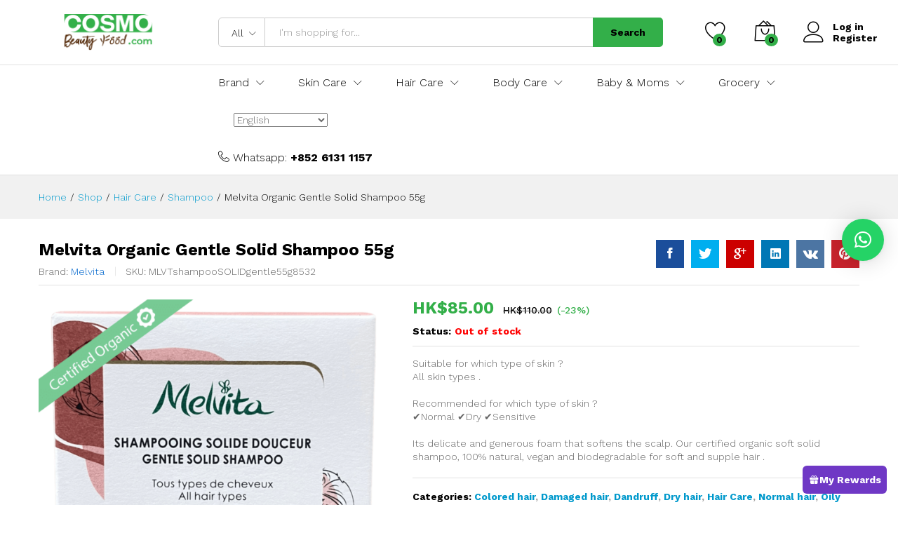

--- FILE ---
content_type: text/html; charset=UTF-8
request_url: https://cosmobeautyfood.com/product/melvita-organic-gentle-solid-shampoo-55g/
body_size: 42998
content:
<!DOCTYPE html>
<html lang="en-US">
<head>
    <meta charset="UTF-8">
    <meta name="viewport" content="width=device-width, initial-scale=1">
    <link rel="pingback" href="https://cosmobeautyfood.com/xmlrpc.php">

		<link rel="preload" href="https://cosmobeautyfood.com/wp-content/themes/martfury/fonts/linearicons.woff2" as="font" type="font/woff2" crossorigin>
	<link rel="preload" href="https://cosmobeautyfood.com/wp-content/themes/martfury/fonts/eleganticons.woff2" as="font" type="font/woff2" crossorigin>
	<link rel="preload" href="https://cosmobeautyfood.com/wp-content/themes/martfury/fonts/ionicons.woff2" as="font" type="font/woff2" crossorigin>
	<title>Melvita Organic Gentle Solid Shampoo 55g &#8211; cosmobeautyfood.com</title>
<meta name='robots' content='max-image-preview:large' />
<meta name="uri-translation" content="on" /><link rel='dns-prefetch' href='//www.googletagmanager.com' />
<link rel='dns-prefetch' href='//www.google.com' />
<link rel="alternate" type="application/rss+xml" title="cosmobeautyfood.com &raquo; Feed" href="https://cosmobeautyfood.com/feed/" />
<link rel="alternate" type="application/rss+xml" title="cosmobeautyfood.com &raquo; Comments Feed" href="https://cosmobeautyfood.com/comments/feed/" />
<link rel="alternate" title="oEmbed (JSON)" type="application/json+oembed" href="https://cosmobeautyfood.com/wp-json/oembed/1.0/embed?url=https%3A%2F%2Fcosmobeautyfood.com%2Fproduct%2Fmelvita-organic-gentle-solid-shampoo-55g%2F" />
<link rel="alternate" title="oEmbed (XML)" type="text/xml+oembed" href="https://cosmobeautyfood.com/wp-json/oembed/1.0/embed?url=https%3A%2F%2Fcosmobeautyfood.com%2Fproduct%2Fmelvita-organic-gentle-solid-shampoo-55g%2F&#038;format=xml" />
<style id='wp-img-auto-sizes-contain-inline-css' type='text/css'>
img:is([sizes=auto i],[sizes^="auto," i]){contain-intrinsic-size:3000px 1500px}
/*# sourceURL=wp-img-auto-sizes-contain-inline-css */
</style>
<link rel='stylesheet' id='font-awesome-css' href='https://cosmobeautyfood.com/wp-content/plugins/load-more-products-for-woocommerce/berocket/assets/css/font-awesome.min.css?ver=6.9' type='text/css' media='all' />
<style id='font-awesome-inline-css' type='text/css'>
[data-font="FontAwesome"]:before {font-family: 'FontAwesome' !important;content: attr(data-icon) !important;speak: none !important;font-weight: normal !important;font-variant: normal !important;text-transform: none !important;line-height: 1 !important;font-style: normal !important;-webkit-font-smoothing: antialiased !important;-moz-osx-font-smoothing: grayscale !important;}
/*# sourceURL=font-awesome-inline-css */
</style>
<link rel='stylesheet' id='qlwcdc-pro-css' href='https://cosmobeautyfood.com/wp-content/plugins/woocommerce-direct-checkout-pro/assets/frontend/qlwcdc-pro.min.css?ver=3.1.1' type='text/css' media='all' />
<style id='wp-emoji-styles-inline-css' type='text/css'>

	img.wp-smiley, img.emoji {
		display: inline !important;
		border: none !important;
		box-shadow: none !important;
		height: 1em !important;
		width: 1em !important;
		margin: 0 0.07em !important;
		vertical-align: -0.1em !important;
		background: none !important;
		padding: 0 !important;
	}
/*# sourceURL=wp-emoji-styles-inline-css */
</style>
<link rel='stylesheet' id='wp-block-library-css' href='https://cosmobeautyfood.com/wp-includes/css/dist/block-library/style.min.css?ver=6.9' type='text/css' media='all' />
<style id='wp-block-paragraph-inline-css' type='text/css'>
.is-small-text{font-size:.875em}.is-regular-text{font-size:1em}.is-large-text{font-size:2.25em}.is-larger-text{font-size:3em}.has-drop-cap:not(:focus):first-letter{float:left;font-size:8.4em;font-style:normal;font-weight:100;line-height:.68;margin:.05em .1em 0 0;text-transform:uppercase}body.rtl .has-drop-cap:not(:focus):first-letter{float:none;margin-left:.1em}p.has-drop-cap.has-background{overflow:hidden}:root :where(p.has-background){padding:1.25em 2.375em}:where(p.has-text-color:not(.has-link-color)) a{color:inherit}p.has-text-align-left[style*="writing-mode:vertical-lr"],p.has-text-align-right[style*="writing-mode:vertical-rl"]{rotate:180deg}
/*# sourceURL=https://cosmobeautyfood.com/wp-includes/blocks/paragraph/style.min.css */
</style>
<style id='global-styles-inline-css' type='text/css'>
:root{--wp--preset--aspect-ratio--square: 1;--wp--preset--aspect-ratio--4-3: 4/3;--wp--preset--aspect-ratio--3-4: 3/4;--wp--preset--aspect-ratio--3-2: 3/2;--wp--preset--aspect-ratio--2-3: 2/3;--wp--preset--aspect-ratio--16-9: 16/9;--wp--preset--aspect-ratio--9-16: 9/16;--wp--preset--color--black: #000000;--wp--preset--color--cyan-bluish-gray: #abb8c3;--wp--preset--color--white: #ffffff;--wp--preset--color--pale-pink: #f78da7;--wp--preset--color--vivid-red: #cf2e2e;--wp--preset--color--luminous-vivid-orange: #ff6900;--wp--preset--color--luminous-vivid-amber: #fcb900;--wp--preset--color--light-green-cyan: #7bdcb5;--wp--preset--color--vivid-green-cyan: #00d084;--wp--preset--color--pale-cyan-blue: #8ed1fc;--wp--preset--color--vivid-cyan-blue: #0693e3;--wp--preset--color--vivid-purple: #9b51e0;--wp--preset--gradient--vivid-cyan-blue-to-vivid-purple: linear-gradient(135deg,rgb(6,147,227) 0%,rgb(155,81,224) 100%);--wp--preset--gradient--light-green-cyan-to-vivid-green-cyan: linear-gradient(135deg,rgb(122,220,180) 0%,rgb(0,208,130) 100%);--wp--preset--gradient--luminous-vivid-amber-to-luminous-vivid-orange: linear-gradient(135deg,rgb(252,185,0) 0%,rgb(255,105,0) 100%);--wp--preset--gradient--luminous-vivid-orange-to-vivid-red: linear-gradient(135deg,rgb(255,105,0) 0%,rgb(207,46,46) 100%);--wp--preset--gradient--very-light-gray-to-cyan-bluish-gray: linear-gradient(135deg,rgb(238,238,238) 0%,rgb(169,184,195) 100%);--wp--preset--gradient--cool-to-warm-spectrum: linear-gradient(135deg,rgb(74,234,220) 0%,rgb(151,120,209) 20%,rgb(207,42,186) 40%,rgb(238,44,130) 60%,rgb(251,105,98) 80%,rgb(254,248,76) 100%);--wp--preset--gradient--blush-light-purple: linear-gradient(135deg,rgb(255,206,236) 0%,rgb(152,150,240) 100%);--wp--preset--gradient--blush-bordeaux: linear-gradient(135deg,rgb(254,205,165) 0%,rgb(254,45,45) 50%,rgb(107,0,62) 100%);--wp--preset--gradient--luminous-dusk: linear-gradient(135deg,rgb(255,203,112) 0%,rgb(199,81,192) 50%,rgb(65,88,208) 100%);--wp--preset--gradient--pale-ocean: linear-gradient(135deg,rgb(255,245,203) 0%,rgb(182,227,212) 50%,rgb(51,167,181) 100%);--wp--preset--gradient--electric-grass: linear-gradient(135deg,rgb(202,248,128) 0%,rgb(113,206,126) 100%);--wp--preset--gradient--midnight: linear-gradient(135deg,rgb(2,3,129) 0%,rgb(40,116,252) 100%);--wp--preset--font-size--small: 13px;--wp--preset--font-size--medium: 20px;--wp--preset--font-size--large: 36px;--wp--preset--font-size--x-large: 42px;--wp--preset--spacing--20: 0.44rem;--wp--preset--spacing--30: 0.67rem;--wp--preset--spacing--40: 1rem;--wp--preset--spacing--50: 1.5rem;--wp--preset--spacing--60: 2.25rem;--wp--preset--spacing--70: 3.38rem;--wp--preset--spacing--80: 5.06rem;--wp--preset--shadow--natural: 6px 6px 9px rgba(0, 0, 0, 0.2);--wp--preset--shadow--deep: 12px 12px 50px rgba(0, 0, 0, 0.4);--wp--preset--shadow--sharp: 6px 6px 0px rgba(0, 0, 0, 0.2);--wp--preset--shadow--outlined: 6px 6px 0px -3px rgb(255, 255, 255), 6px 6px rgb(0, 0, 0);--wp--preset--shadow--crisp: 6px 6px 0px rgb(0, 0, 0);}:where(.is-layout-flex){gap: 0.5em;}:where(.is-layout-grid){gap: 0.5em;}body .is-layout-flex{display: flex;}.is-layout-flex{flex-wrap: wrap;align-items: center;}.is-layout-flex > :is(*, div){margin: 0;}body .is-layout-grid{display: grid;}.is-layout-grid > :is(*, div){margin: 0;}:where(.wp-block-columns.is-layout-flex){gap: 2em;}:where(.wp-block-columns.is-layout-grid){gap: 2em;}:where(.wp-block-post-template.is-layout-flex){gap: 1.25em;}:where(.wp-block-post-template.is-layout-grid){gap: 1.25em;}.has-black-color{color: var(--wp--preset--color--black) !important;}.has-cyan-bluish-gray-color{color: var(--wp--preset--color--cyan-bluish-gray) !important;}.has-white-color{color: var(--wp--preset--color--white) !important;}.has-pale-pink-color{color: var(--wp--preset--color--pale-pink) !important;}.has-vivid-red-color{color: var(--wp--preset--color--vivid-red) !important;}.has-luminous-vivid-orange-color{color: var(--wp--preset--color--luminous-vivid-orange) !important;}.has-luminous-vivid-amber-color{color: var(--wp--preset--color--luminous-vivid-amber) !important;}.has-light-green-cyan-color{color: var(--wp--preset--color--light-green-cyan) !important;}.has-vivid-green-cyan-color{color: var(--wp--preset--color--vivid-green-cyan) !important;}.has-pale-cyan-blue-color{color: var(--wp--preset--color--pale-cyan-blue) !important;}.has-vivid-cyan-blue-color{color: var(--wp--preset--color--vivid-cyan-blue) !important;}.has-vivid-purple-color{color: var(--wp--preset--color--vivid-purple) !important;}.has-black-background-color{background-color: var(--wp--preset--color--black) !important;}.has-cyan-bluish-gray-background-color{background-color: var(--wp--preset--color--cyan-bluish-gray) !important;}.has-white-background-color{background-color: var(--wp--preset--color--white) !important;}.has-pale-pink-background-color{background-color: var(--wp--preset--color--pale-pink) !important;}.has-vivid-red-background-color{background-color: var(--wp--preset--color--vivid-red) !important;}.has-luminous-vivid-orange-background-color{background-color: var(--wp--preset--color--luminous-vivid-orange) !important;}.has-luminous-vivid-amber-background-color{background-color: var(--wp--preset--color--luminous-vivid-amber) !important;}.has-light-green-cyan-background-color{background-color: var(--wp--preset--color--light-green-cyan) !important;}.has-vivid-green-cyan-background-color{background-color: var(--wp--preset--color--vivid-green-cyan) !important;}.has-pale-cyan-blue-background-color{background-color: var(--wp--preset--color--pale-cyan-blue) !important;}.has-vivid-cyan-blue-background-color{background-color: var(--wp--preset--color--vivid-cyan-blue) !important;}.has-vivid-purple-background-color{background-color: var(--wp--preset--color--vivid-purple) !important;}.has-black-border-color{border-color: var(--wp--preset--color--black) !important;}.has-cyan-bluish-gray-border-color{border-color: var(--wp--preset--color--cyan-bluish-gray) !important;}.has-white-border-color{border-color: var(--wp--preset--color--white) !important;}.has-pale-pink-border-color{border-color: var(--wp--preset--color--pale-pink) !important;}.has-vivid-red-border-color{border-color: var(--wp--preset--color--vivid-red) !important;}.has-luminous-vivid-orange-border-color{border-color: var(--wp--preset--color--luminous-vivid-orange) !important;}.has-luminous-vivid-amber-border-color{border-color: var(--wp--preset--color--luminous-vivid-amber) !important;}.has-light-green-cyan-border-color{border-color: var(--wp--preset--color--light-green-cyan) !important;}.has-vivid-green-cyan-border-color{border-color: var(--wp--preset--color--vivid-green-cyan) !important;}.has-pale-cyan-blue-border-color{border-color: var(--wp--preset--color--pale-cyan-blue) !important;}.has-vivid-cyan-blue-border-color{border-color: var(--wp--preset--color--vivid-cyan-blue) !important;}.has-vivid-purple-border-color{border-color: var(--wp--preset--color--vivid-purple) !important;}.has-vivid-cyan-blue-to-vivid-purple-gradient-background{background: var(--wp--preset--gradient--vivid-cyan-blue-to-vivid-purple) !important;}.has-light-green-cyan-to-vivid-green-cyan-gradient-background{background: var(--wp--preset--gradient--light-green-cyan-to-vivid-green-cyan) !important;}.has-luminous-vivid-amber-to-luminous-vivid-orange-gradient-background{background: var(--wp--preset--gradient--luminous-vivid-amber-to-luminous-vivid-orange) !important;}.has-luminous-vivid-orange-to-vivid-red-gradient-background{background: var(--wp--preset--gradient--luminous-vivid-orange-to-vivid-red) !important;}.has-very-light-gray-to-cyan-bluish-gray-gradient-background{background: var(--wp--preset--gradient--very-light-gray-to-cyan-bluish-gray) !important;}.has-cool-to-warm-spectrum-gradient-background{background: var(--wp--preset--gradient--cool-to-warm-spectrum) !important;}.has-blush-light-purple-gradient-background{background: var(--wp--preset--gradient--blush-light-purple) !important;}.has-blush-bordeaux-gradient-background{background: var(--wp--preset--gradient--blush-bordeaux) !important;}.has-luminous-dusk-gradient-background{background: var(--wp--preset--gradient--luminous-dusk) !important;}.has-pale-ocean-gradient-background{background: var(--wp--preset--gradient--pale-ocean) !important;}.has-electric-grass-gradient-background{background: var(--wp--preset--gradient--electric-grass) !important;}.has-midnight-gradient-background{background: var(--wp--preset--gradient--midnight) !important;}.has-small-font-size{font-size: var(--wp--preset--font-size--small) !important;}.has-medium-font-size{font-size: var(--wp--preset--font-size--medium) !important;}.has-large-font-size{font-size: var(--wp--preset--font-size--large) !important;}.has-x-large-font-size{font-size: var(--wp--preset--font-size--x-large) !important;}
/*# sourceURL=global-styles-inline-css */
</style>

<style id='classic-theme-styles-inline-css' type='text/css'>
/*! This file is auto-generated */
.wp-block-button__link{color:#fff;background-color:#32373c;border-radius:9999px;box-shadow:none;text-decoration:none;padding:calc(.667em + 2px) calc(1.333em + 2px);font-size:1.125em}.wp-block-file__button{background:#32373c;color:#fff;text-decoration:none}
/*# sourceURL=/wp-includes/css/classic-themes.min.css */
</style>
<link rel='stylesheet' id='woolentor-block-common-css' href='https://cosmobeautyfood.com/wp-content/plugins/woolentor-addons/woolentor-blocks/src/assets/css/common-style.css?ver=2.7.0' type='text/css' media='all' />
<link rel='stylesheet' id='woolentor-block-default-css' href='https://cosmobeautyfood.com/wp-content/plugins/woolentor-addons/woolentor-blocks/src/assets/css/style-index.css?ver=2.7.0' type='text/css' media='all' />
<link rel='stylesheet' id='contact-form-7-css' href='https://cosmobeautyfood.com/wp-content/plugins/contact-form-7/includes/css/styles.css?ver=5.8.1' type='text/css' media='all' />
<link rel='stylesheet' id='photoswipe-css' href='https://cosmobeautyfood.com/wp-content/plugins/woocommerce/assets/css/photoswipe/photoswipe.min.css?ver=8.1.3' type='text/css' media='all' />
<link rel='stylesheet' id='photoswipe-default-skin-css' href='https://cosmobeautyfood.com/wp-content/plugins/woocommerce/assets/css/photoswipe/default-skin/default-skin.min.css?ver=8.1.3' type='text/css' media='all' />
<link rel='stylesheet' id='woocommerce-general-css' href='https://cosmobeautyfood.com/wp-content/plugins/woocommerce/assets/css/woocommerce.css?ver=8.1.3' type='text/css' media='all' />
<style id='woocommerce-inline-inline-css' type='text/css'>
.woocommerce form .form-row .required { visibility: visible; }
/*# sourceURL=woocommerce-inline-inline-css */
</style>
<link rel='stylesheet' id='wp-loyalty-rules-alertify-front-css' href='https://cosmobeautyfood.com/wp-content/plugins/wp-loyalty-rules/Assets/Admin/Css/alertify.min.css?ver=1.2.4' type='text/css' media='all' />
<link rel='stylesheet' id='wp-loyalty-rules-main-front-css' href='https://cosmobeautyfood.com/wp-content/plugins/wp-loyalty-rules/Assets/Site/Css/wlr-main.min.css?ver=1.2.4' type='text/css' media='all' />
<link rel='stylesheet' id='wp-loyalty-rules-wlr-font-css' href='https://cosmobeautyfood.com/wp-content/plugins/wp-loyalty-rules/Assets/Site/Css/wlr-fonts.min.css?ver=1.2.4' type='text/css' media='all' />
<link rel='stylesheet' id='wp-loyalty-launcher-wlr-font-css' href='https://cosmobeautyfood.com/wp-content/plugins/wp-loyalty-rules/Assets/Site/Css/wlr-fonts.min.css?ver=1.2.4&#038;t=1768855487' type='text/css' media='all' />
<link rel='stylesheet' id='wp-loyalty-launcher-wlr-launcher-css' href='https://cosmobeautyfood.com/wp-content/plugins/wp-loyalty-rules/App/Apps/Launcher/V2/Assets/Site/Css/launcher_site_ui.css?ver=1.2.4&#038;t=1768855487' type='text/css' media='all' />
<link rel='stylesheet' id='wcboost-variation-swatches-css' href='https://cosmobeautyfood.com/wp-content/plugins/wcboost-variation-swatches/assets/css/frontend.css?ver=1.0.14' type='text/css' media='all' />
<style id='wcboost-variation-swatches-inline-css' type='text/css'>
.wcboost-variation-swatches__item { width: 30px; height: 30px; line-height: 30px; }.wcboost-variation-swatches--round.wcboost-variation-swatches--button .wcboost-variation-swatches__item {border-radius: 15px}
/*# sourceURL=wcboost-variation-swatches-inline-css */
</style>
<link rel='stylesheet' id='wcboost-wishlist-css' href='https://cosmobeautyfood.com/wp-content/plugins/wcboost-wishlist/assets/css/wishlist.css?ver=1.0.8' type='text/css' media='all' />
<link rel='stylesheet' id='simple-line-icons-wl-css' href='https://cosmobeautyfood.com/wp-content/plugins/woolentor-addons/assets/css/simple-line-icons.css?ver=2.7.0' type='text/css' media='all' />
<link rel='stylesheet' id='htflexboxgrid-css' href='https://cosmobeautyfood.com/wp-content/plugins/woolentor-addons/assets/css/htflexboxgrid.css?ver=2.7.0' type='text/css' media='all' />
<link rel='stylesheet' id='slick-css' href='https://cosmobeautyfood.com/wp-content/plugins/woolentor-addons/assets/css/slick.css?ver=2.7.0' type='text/css' media='all' />
<link rel='stylesheet' id='woolentor-widgets-css' href='https://cosmobeautyfood.com/wp-content/plugins/woolentor-addons/assets/css/woolentor-widgets.css?ver=2.7.0' type='text/css' media='all' />
<style id="martfury-fonts-css" media="all">/* latin-ext */
@font-face {
  font-family: 'Libre Baskerville';
  font-style: normal;
  font-weight: 400;
  font-display: swap;
  src: url(/fonts.gstatic.com/s/librebaskerville/v24/kmKnZrc3Hgbbcjq75U4uslyuy4kn0qNXaxMaC82U-ro.woff2) format('woff2');
  unicode-range: U+0100-02BA, U+02BD-02C5, U+02C7-02CC, U+02CE-02D7, U+02DD-02FF, U+0304, U+0308, U+0329, U+1D00-1DBF, U+1E00-1E9F, U+1EF2-1EFF, U+2020, U+20A0-20AB, U+20AD-20C0, U+2113, U+2C60-2C7F, U+A720-A7FF;
}
/* latin */
@font-face {
  font-family: 'Libre Baskerville';
  font-style: normal;
  font-weight: 400;
  font-display: swap;
  src: url(/fonts.gstatic.com/s/librebaskerville/v24/kmKnZrc3Hgbbcjq75U4uslyuy4kn0qNZaxMaC82U.woff2) format('woff2');
  unicode-range: U+0000-00FF, U+0131, U+0152-0153, U+02BB-02BC, U+02C6, U+02DA, U+02DC, U+0304, U+0308, U+0329, U+2000-206F, U+20AC, U+2122, U+2191, U+2193, U+2212, U+2215, U+FEFF, U+FFFD;
}
/* latin-ext */
@font-face {
  font-family: 'Libre Baskerville';
  font-style: normal;
  font-weight: 700;
  font-display: swap;
  src: url(/fonts.gstatic.com/s/librebaskerville/v24/kmKnZrc3Hgbbcjq75U4uslyuy4kn0qNXaxMaC82U-ro.woff2) format('woff2');
  unicode-range: U+0100-02BA, U+02BD-02C5, U+02C7-02CC, U+02CE-02D7, U+02DD-02FF, U+0304, U+0308, U+0329, U+1D00-1DBF, U+1E00-1E9F, U+1EF2-1EFF, U+2020, U+20A0-20AB, U+20AD-20C0, U+2113, U+2C60-2C7F, U+A720-A7FF;
}
/* latin */
@font-face {
  font-family: 'Libre Baskerville';
  font-style: normal;
  font-weight: 700;
  font-display: swap;
  src: url(/fonts.gstatic.com/s/librebaskerville/v24/kmKnZrc3Hgbbcjq75U4uslyuy4kn0qNZaxMaC82U.woff2) format('woff2');
  unicode-range: U+0000-00FF, U+0131, U+0152-0153, U+02BB-02BC, U+02C6, U+02DA, U+02DC, U+0304, U+0308, U+0329, U+2000-206F, U+20AC, U+2122, U+2191, U+2193, U+2212, U+2215, U+FEFF, U+FFFD;
}
/* vietnamese */
@font-face {
  font-family: 'Work Sans';
  font-style: normal;
  font-weight: 300;
  font-display: swap;
  src: url(/fonts.gstatic.com/s/worksans/v24/QGYsz_wNahGAdqQ43Rh_c6DptfpA4cD3.woff2) format('woff2');
  unicode-range: U+0102-0103, U+0110-0111, U+0128-0129, U+0168-0169, U+01A0-01A1, U+01AF-01B0, U+0300-0301, U+0303-0304, U+0308-0309, U+0323, U+0329, U+1EA0-1EF9, U+20AB;
}
/* latin-ext */
@font-face {
  font-family: 'Work Sans';
  font-style: normal;
  font-weight: 300;
  font-display: swap;
  src: url(/fonts.gstatic.com/s/worksans/v24/QGYsz_wNahGAdqQ43Rh_cqDptfpA4cD3.woff2) format('woff2');
  unicode-range: U+0100-02BA, U+02BD-02C5, U+02C7-02CC, U+02CE-02D7, U+02DD-02FF, U+0304, U+0308, U+0329, U+1D00-1DBF, U+1E00-1E9F, U+1EF2-1EFF, U+2020, U+20A0-20AB, U+20AD-20C0, U+2113, U+2C60-2C7F, U+A720-A7FF;
}
/* latin */
@font-face {
  font-family: 'Work Sans';
  font-style: normal;
  font-weight: 300;
  font-display: swap;
  src: url(/fonts.gstatic.com/s/worksans/v24/QGYsz_wNahGAdqQ43Rh_fKDptfpA4Q.woff2) format('woff2');
  unicode-range: U+0000-00FF, U+0131, U+0152-0153, U+02BB-02BC, U+02C6, U+02DA, U+02DC, U+0304, U+0308, U+0329, U+2000-206F, U+20AC, U+2122, U+2191, U+2193, U+2212, U+2215, U+FEFF, U+FFFD;
}
/* vietnamese */
@font-face {
  font-family: 'Work Sans';
  font-style: normal;
  font-weight: 400;
  font-display: swap;
  src: url(/fonts.gstatic.com/s/worksans/v24/QGYsz_wNahGAdqQ43Rh_c6DptfpA4cD3.woff2) format('woff2');
  unicode-range: U+0102-0103, U+0110-0111, U+0128-0129, U+0168-0169, U+01A0-01A1, U+01AF-01B0, U+0300-0301, U+0303-0304, U+0308-0309, U+0323, U+0329, U+1EA0-1EF9, U+20AB;
}
/* latin-ext */
@font-face {
  font-family: 'Work Sans';
  font-style: normal;
  font-weight: 400;
  font-display: swap;
  src: url(/fonts.gstatic.com/s/worksans/v24/QGYsz_wNahGAdqQ43Rh_cqDptfpA4cD3.woff2) format('woff2');
  unicode-range: U+0100-02BA, U+02BD-02C5, U+02C7-02CC, U+02CE-02D7, U+02DD-02FF, U+0304, U+0308, U+0329, U+1D00-1DBF, U+1E00-1E9F, U+1EF2-1EFF, U+2020, U+20A0-20AB, U+20AD-20C0, U+2113, U+2C60-2C7F, U+A720-A7FF;
}
/* latin */
@font-face {
  font-family: 'Work Sans';
  font-style: normal;
  font-weight: 400;
  font-display: swap;
  src: url(/fonts.gstatic.com/s/worksans/v24/QGYsz_wNahGAdqQ43Rh_fKDptfpA4Q.woff2) format('woff2');
  unicode-range: U+0000-00FF, U+0131, U+0152-0153, U+02BB-02BC, U+02C6, U+02DA, U+02DC, U+0304, U+0308, U+0329, U+2000-206F, U+20AC, U+2122, U+2191, U+2193, U+2212, U+2215, U+FEFF, U+FFFD;
}
/* vietnamese */
@font-face {
  font-family: 'Work Sans';
  font-style: normal;
  font-weight: 500;
  font-display: swap;
  src: url(/fonts.gstatic.com/s/worksans/v24/QGYsz_wNahGAdqQ43Rh_c6DptfpA4cD3.woff2) format('woff2');
  unicode-range: U+0102-0103, U+0110-0111, U+0128-0129, U+0168-0169, U+01A0-01A1, U+01AF-01B0, U+0300-0301, U+0303-0304, U+0308-0309, U+0323, U+0329, U+1EA0-1EF9, U+20AB;
}
/* latin-ext */
@font-face {
  font-family: 'Work Sans';
  font-style: normal;
  font-weight: 500;
  font-display: swap;
  src: url(/fonts.gstatic.com/s/worksans/v24/QGYsz_wNahGAdqQ43Rh_cqDptfpA4cD3.woff2) format('woff2');
  unicode-range: U+0100-02BA, U+02BD-02C5, U+02C7-02CC, U+02CE-02D7, U+02DD-02FF, U+0304, U+0308, U+0329, U+1D00-1DBF, U+1E00-1E9F, U+1EF2-1EFF, U+2020, U+20A0-20AB, U+20AD-20C0, U+2113, U+2C60-2C7F, U+A720-A7FF;
}
/* latin */
@font-face {
  font-family: 'Work Sans';
  font-style: normal;
  font-weight: 500;
  font-display: swap;
  src: url(/fonts.gstatic.com/s/worksans/v24/QGYsz_wNahGAdqQ43Rh_fKDptfpA4Q.woff2) format('woff2');
  unicode-range: U+0000-00FF, U+0131, U+0152-0153, U+02BB-02BC, U+02C6, U+02DA, U+02DC, U+0304, U+0308, U+0329, U+2000-206F, U+20AC, U+2122, U+2191, U+2193, U+2212, U+2215, U+FEFF, U+FFFD;
}
/* vietnamese */
@font-face {
  font-family: 'Work Sans';
  font-style: normal;
  font-weight: 600;
  font-display: swap;
  src: url(/fonts.gstatic.com/s/worksans/v24/QGYsz_wNahGAdqQ43Rh_c6DptfpA4cD3.woff2) format('woff2');
  unicode-range: U+0102-0103, U+0110-0111, U+0128-0129, U+0168-0169, U+01A0-01A1, U+01AF-01B0, U+0300-0301, U+0303-0304, U+0308-0309, U+0323, U+0329, U+1EA0-1EF9, U+20AB;
}
/* latin-ext */
@font-face {
  font-family: 'Work Sans';
  font-style: normal;
  font-weight: 600;
  font-display: swap;
  src: url(/fonts.gstatic.com/s/worksans/v24/QGYsz_wNahGAdqQ43Rh_cqDptfpA4cD3.woff2) format('woff2');
  unicode-range: U+0100-02BA, U+02BD-02C5, U+02C7-02CC, U+02CE-02D7, U+02DD-02FF, U+0304, U+0308, U+0329, U+1D00-1DBF, U+1E00-1E9F, U+1EF2-1EFF, U+2020, U+20A0-20AB, U+20AD-20C0, U+2113, U+2C60-2C7F, U+A720-A7FF;
}
/* latin */
@font-face {
  font-family: 'Work Sans';
  font-style: normal;
  font-weight: 600;
  font-display: swap;
  src: url(/fonts.gstatic.com/s/worksans/v24/QGYsz_wNahGAdqQ43Rh_fKDptfpA4Q.woff2) format('woff2');
  unicode-range: U+0000-00FF, U+0131, U+0152-0153, U+02BB-02BC, U+02C6, U+02DA, U+02DC, U+0304, U+0308, U+0329, U+2000-206F, U+20AC, U+2122, U+2191, U+2193, U+2212, U+2215, U+FEFF, U+FFFD;
}
/* vietnamese */
@font-face {
  font-family: 'Work Sans';
  font-style: normal;
  font-weight: 700;
  font-display: swap;
  src: url(/fonts.gstatic.com/s/worksans/v24/QGYsz_wNahGAdqQ43Rh_c6DptfpA4cD3.woff2) format('woff2');
  unicode-range: U+0102-0103, U+0110-0111, U+0128-0129, U+0168-0169, U+01A0-01A1, U+01AF-01B0, U+0300-0301, U+0303-0304, U+0308-0309, U+0323, U+0329, U+1EA0-1EF9, U+20AB;
}
/* latin-ext */
@font-face {
  font-family: 'Work Sans';
  font-style: normal;
  font-weight: 700;
  font-display: swap;
  src: url(/fonts.gstatic.com/s/worksans/v24/QGYsz_wNahGAdqQ43Rh_cqDptfpA4cD3.woff2) format('woff2');
  unicode-range: U+0100-02BA, U+02BD-02C5, U+02C7-02CC, U+02CE-02D7, U+02DD-02FF, U+0304, U+0308, U+0329, U+1D00-1DBF, U+1E00-1E9F, U+1EF2-1EFF, U+2020, U+20A0-20AB, U+20AD-20C0, U+2113, U+2C60-2C7F, U+A720-A7FF;
}
/* latin */
@font-face {
  font-family: 'Work Sans';
  font-style: normal;
  font-weight: 700;
  font-display: swap;
  src: url(/fonts.gstatic.com/s/worksans/v24/QGYsz_wNahGAdqQ43Rh_fKDptfpA4Q.woff2) format('woff2');
  unicode-range: U+0000-00FF, U+0131, U+0152-0153, U+02BB-02BC, U+02C6, U+02DA, U+02DC, U+0304, U+0308, U+0329, U+2000-206F, U+20AC, U+2122, U+2191, U+2193, U+2212, U+2215, U+FEFF, U+FFFD;
}
</style>
<link rel='stylesheet' id='linearicons-css' href='https://cosmobeautyfood.com/wp-content/themes/martfury/css/linearicons.min.css?ver=1.0.0' type='text/css' media='all' />
<link rel='stylesheet' id='ionicons-css' href='https://cosmobeautyfood.com/wp-content/themes/martfury/css/ionicons.min.css?ver=2.0.0' type='text/css' media='all' />
<link rel='stylesheet' id='eleganticons-css' href='https://cosmobeautyfood.com/wp-content/themes/martfury/css/eleganticons.min.css?ver=1.0.0' type='text/css' media='all' />
<link rel='stylesheet' id='bootstrap-css' href='https://cosmobeautyfood.com/wp-content/themes/martfury/css/bootstrap.min.css?ver=3.3.7' type='text/css' media='all' />
<link rel='stylesheet' id='martfury-css' href='https://cosmobeautyfood.com/wp-content/themes/martfury/style.css?ver=20221123' type='text/css' media='all' />
<style id='martfury-inline-css' type='text/css'>
.top-promotion {background-image: url(http://cosmobeautyfood.com/wp-content/uploads/2023/09/Banner-shipping-cost-cosmobeautyfrance.com-Hong-Kong-Macao.png);background-repeat: no-repeat;background-position: center top;background-attachment: scroll;background-size: contain;}@media (max-width: 767px) {.top-promotion {background-position: left top;} }	/* Color Scheme */

	/* Color */

	body {
		--mf-primary-color: #33af49;
		--mf-background-primary-color: #33af49;
		--mf-border-primary-color: #33af49;
	}

	.widget_shopping_cart_content .woocommerce-mini-cart__buttons .checkout,
	 .header-layout-4 .topbar:not(.header-bar),
	 .header-layout-3 .topbar:not(.header-bar){
		background-color: #24a03a;
	}


/*# sourceURL=martfury-inline-css */
</style>
<link rel='stylesheet' id='tawc-deals-css' href='https://cosmobeautyfood.com/wp-content/plugins/woocommerce-deals/assets/css/tawc-deals.css?ver=1.0.0' type='text/css' media='all' />
<link rel='stylesheet' id='martfury-product-bought-together-css' href='https://cosmobeautyfood.com/wp-content/themes/martfury/inc/modules/product-bought-together/assets/product-bought-together.css?ver=1.0.0' type='text/css' media='all' />
<link rel='stylesheet' id='pmw-public-elementor-fix-css' href='https://cosmobeautyfood.com/wp-content/plugins/woocommerce-google-adwords-conversion-tracking-tag/css/public/elementor-fix.css?ver=1.34.0' type='text/css' media='all' />
<link rel='stylesheet' id='qlwapp-css' href='https://cosmobeautyfood.com/wp-content/plugins/wp-whatsapp-chat/build/frontend/css/style.css?ver=7.1.6' type='text/css' media='all' />
<link rel='stylesheet' id='stripe_styles-css' href='https://cosmobeautyfood.com/wp-content/plugins/woocommerce-gateway-stripe/assets/css/stripe-styles.css?ver=7.6.1' type='text/css' media='all' />
<script type="text/template" id="tmpl-variation-template">
	<div class="woocommerce-variation-description">{{{ data.variation.variation_description }}}</div>
	<div class="woocommerce-variation-price">{{{ data.variation.price_html }}}</div>
	<div class="woocommerce-variation-availability">{{{ data.variation.availability_html }}}</div>
</script>
<script type="text/template" id="tmpl-unavailable-variation-template">
	<p>Sorry, this product is unavailable. Please choose a different combination.</p>
</script>
<script type="text/javascript" src="https://cosmobeautyfood.com/wp-includes/js/jquery/jquery.min.js?ver=3.7.1" id="jquery-core-js"></script>
<script type="text/javascript" src="https://cosmobeautyfood.com/wp-includes/js/jquery/jquery-migrate.min.js?ver=3.4.1" id="jquery-migrate-js"></script>
<script type="text/javascript" src="https://cosmobeautyfood.com/wp-includes/js/underscore.min.js?ver=1.13.7" id="underscore-js"></script>
<script type="text/javascript" id="wp-util-js-extra">
/* <![CDATA[ */
var _wpUtilSettings = {"ajax":{"url":"/wp-admin/admin-ajax.php"}};
//# sourceURL=wp-util-js-extra
/* ]]> */
</script>
<script type="text/javascript" src="https://cosmobeautyfood.com/wp-includes/js/wp-util.min.js?ver=6.9" id="wp-util-js"></script>
<script type="text/javascript" src="https://cosmobeautyfood.com/wp-content/plugins/woocommerce/assets/js/jquery-blockui/jquery.blockUI.min.js?ver=2.7.0-wc.8.1.3" id="jquery-blockui-js"></script>
<script type="text/javascript" id="wc-add-to-cart-variation-js-extra">
/* <![CDATA[ */
var wc_add_to_cart_variation_params = {"wc_ajax_url":"/?wc-ajax=%%endpoint%%","i18n_no_matching_variations_text":"Sorry, no products matched your selection. Please choose a different combination.","i18n_make_a_selection_text":"Please select some product options before adding this product to your cart.","i18n_unavailable_text":"Sorry, this product is unavailable. Please choose a different combination.","gt_translate_keys":["i18n_no_matching_variations_text","i18n_make_a_selection_text","i18n_unavailable_text"]};
//# sourceURL=wc-add-to-cart-variation-js-extra
/* ]]> */
</script>
<script type="text/javascript" src="https://cosmobeautyfood.com/wp-content/plugins/woocommerce/assets/js/frontend/add-to-cart-variation.min.js?ver=8.1.3" id="wc-add-to-cart-variation-js"></script>
<script type="text/javascript" id="qlwcdc-pro-js-extra">
/* <![CDATA[ */
var qlwcdc = {"nonce":"79266dbfa0","delay":"200","timeout":null};
//# sourceURL=qlwcdc-pro-js-extra
/* ]]> */
</script>
<script type="text/javascript" src="https://cosmobeautyfood.com/wp-content/plugins/woocommerce-direct-checkout-pro/assets/frontend/qlwcdc-pro.min.js?ver=3.1.1" id="qlwcdc-pro-js"></script>
<script type="text/javascript" id="gtmkit-js-before" data-cfasync="false" data-nowprocket="" data-cookieconsent="ignore">
/* <![CDATA[ */
		window.gtmkit_settings = {"datalayer_name":"dataLayer","console_log":"","wc":{"use_sku":true,"pid_prefix":"","add_shipping_info":{"config":1},"add_payment_info":{"config":1},"view_item":{"config":0},"view_item_list":{"config":0},"text":{"wp-block-handpicked-products":"Handpicked Products","wp-block-product-best-sellers":"Best Sellers","wp-block-product-category":"Product Category","wp-block-product-new":"New Products","wp-block-product-on-sale":"Products On Sale","wp-block-products-by-attribute":"Products By Attribute","wp-block-product-tag":"Product Tag","wp-block-product-top-rated":"Top Rated Products","shipping-tier-not-found":"Shipping tier not found","payment-method-not-found":"Payment method not found"}}};
		window.gtmkit_data = {"wc":{"currency":"HKD","is_cart":false,"is_checkout":false,"blocks":{}}};
				
//# sourceURL=gtmkit-js-before
/* ]]> */
</script>
<script type="text/javascript" id="google-analytics-opt-out-js-after">
/* <![CDATA[ */
			var gaProperty = 'G-MJGHFP2ZVB';
			var disableStr = 'ga-disable-' + gaProperty;
			if ( document.cookie.indexOf( disableStr + '=true' ) > -1 ) {
				window[disableStr] = true;
			}
			function gaOptout() {
				document.cookie = disableStr + '=true; expires=Thu, 31 Dec 2099 23:59:59 UTC; path=/';
				window[disableStr] = true;
			}
//# sourceURL=google-analytics-opt-out-js-after
/* ]]> */
</script>
<script type="text/javascript" async src="https://www.googletagmanager.com/gtag/js?id=G-MJGHFP2ZVB" id="google-tag-manager-js"></script>
<script type="text/javascript" id="google-tag-manager-js-after">
/* <![CDATA[ */
		window.dataLayer = window.dataLayer || [];
		function gtag(){dataLayer.push(arguments);}
		gtag('js', new Date());
		gtag('set', 'developer_id.dOGY3NW', true);

		gtag('config', 'G-MJGHFP2ZVB', {
			'allow_google_signals': true,
			'link_attribution': true,
			'anonymize_ip': true,
			'linker':{
				'domains': [],
				'allow_incoming': false,
			},
			'custom_map': {
				'dimension1': 'logged_in'
			},
			'logged_in': 'no'
		} );

		
		
//# sourceURL=google-tag-manager-js-after
/* ]]> */
</script>
<script type="text/javascript" src="https://cosmobeautyfood.com/wp-content/plugins/recaptcha-woo/js/rcfwc.js?ver=1.0" id="rcfwc-js-js"></script>
<script type="text/javascript" src="https://www.google.com/recaptcha/api.js?explicit&amp;hl=en_US&amp;ver=6.9" id="recaptcha-js"></script>
<script type="text/javascript" id="wc-add-to-cart-js-extra">
/* <![CDATA[ */
var wc_add_to_cart_params = {"ajax_url":"/wp-admin/admin-ajax.php","wc_ajax_url":"/?wc-ajax=%%endpoint%%","i18n_view_cart":"View cart","cart_url":"https://cosmobeautyfood.com/cart/","is_cart":"","cart_redirect_after_add":"no","gt_translate_keys":["i18n_view_cart",{"key":"cart_url","format":"url"}]};
//# sourceURL=wc-add-to-cart-js-extra
/* ]]> */
</script>
<script type="text/javascript" src="https://cosmobeautyfood.com/wp-content/plugins/woocommerce/assets/js/frontend/add-to-cart.min.js?ver=8.1.3" id="wc-add-to-cart-js"></script>
<script type="text/javascript" id="wp-loyalty-rules-main-js-extra">
/* <![CDATA[ */
var wlr_localize_data = {"point_popup_message":"How much points you would like to use","popup_ok":"Ok","popup_cancel":"Cancel","revoke_coupon_message":"Are you sure you want to return the reward ?","wlr_redeem_nonce":"36f8a0c917","wlr_reward_nonce":"5d5489951c","apply_share_nonce":"f35e9233d7","revoke_coupon_nonce":"673243ba04","enable_sent_email_nonce":"9b1237fe3c","home_url":"https://cosmobeautyfood.com","ajax_url":"https://cosmobeautyfood.com/wp-admin/admin-ajax.php","admin_url":"https://cosmobeautyfood.com/wp-admin/","plugin_url":"https://cosmobeautyfood.com/wp-content/plugins/wp-loyalty-rules/","is_pro":"1","theme_color":"#4F47EB","followup_share_window_open":"1","social_share_window_open":"1"};
//# sourceURL=wp-loyalty-rules-main-js-extra
/* ]]> */
</script>
<script type="text/javascript" src="https://cosmobeautyfood.com/wp-content/plugins/wp-loyalty-rules/Assets/Site/Js/wlr-main.min.js?ver=1.2.4&amp;t=1768855487" id="wp-loyalty-rules-main-js"></script>
<script type="text/javascript" src="https://cosmobeautyfood.com/wp-content/plugins/wp-loyalty-rules/Assets/Admin/Js/alertify.min.js?ver=1.2.4" id="wp-loyalty-rules-alertify-front-js"></script>
<script type="text/javascript" id="wp-loyalty-rules-react-ui-bundle-js-extra">
/* <![CDATA[ */
var wll_localize_data = {"ajax_url":"https://cosmobeautyfood.com/wp-admin/admin-ajax.php"};
//# sourceURL=wp-loyalty-rules-react-ui-bundle-js-extra
/* ]]> */
</script>
<script type="text/javascript" src="https://cosmobeautyfood.com/wp-content/plugins/wp-loyalty-rules/App/Apps/Launcher/V2/launcher-site-ui/dist/bundle.js?ver=1.2.4&amp;t=1768855487" id="wp-loyalty-rules-react-ui-bundle-js"></script>
<script type="text/javascript" id="gtmkit-datalayer-js-before" data-cfasync="false" data-nowprocket="" data-cookieconsent="ignore">
/* <![CDATA[ */
window.dataLayer = window.dataLayer || [];
const gtmkit_dataLayer_content = {"pageType":"product-page","productType":"simple","event":"view_item","ecommerce":{"items":[{"id":"MLVTshampooSOLIDgentle55g8532","item_id":"MLVTshampooSOLIDgentle55g8532","item_name":"Melvita Organic Gentle Solid Shampoo 55g","currency":"HKD","price":85,"item_brand":"Melvita","item_category":"Hair Care","item_category2":"Shampoo"}],"value":85}};
dataLayer.push( gtmkit_dataLayer_content );

//# sourceURL=gtmkit-datalayer-js-before
/* ]]> */
</script>
<script type="text/javascript" id="gtmkit-container-js-after" data-cfasync="false" data-nowprocket="" data-cookieconsent="ignore">
/* <![CDATA[ */
/* Google Tag Manager */
(function(w,d,s,l,i){w[l]=w[l]||[];w[l].push({'gtm.start':
new Date().getTime(),event:'gtm.js'});var f=d.getElementsByTagName(s)[0],
j=d.createElement(s),dl=l!='dataLayer'?'&l='+l:'';j.async=true;j.src=
'https://www.googletagmanager.com/gtm.js?id='+i+dl;f.parentNode.insertBefore(j,f);
})(window,document,'script','dataLayer','GTM-K84Q8H4K');
/* End Google Tag Manager */

//# sourceURL=gtmkit-container-js-after
/* ]]> */
</script>
<script type="text/javascript" src="https://cosmobeautyfood.com/wp-content/plugins/gtm-kit/assets/integration/woocommerce.js?ver=1.16.2" id="gtmkit-woocommerce-js" defer="defer" data-wp-strategy="defer"></script>
<script type="text/javascript" src="https://cosmobeautyfood.com/wp-content/plugins/gtm-kit/assets/integration/contact-form-7.js?ver=1.16.2" id="gtmkit-cf7-js" defer="defer" data-wp-strategy="defer"></script>
<script type="text/javascript" src="https://cosmobeautyfood.com/wp-content/plugins/js_composer/assets/js/vendors/woocommerce-add-to-cart.js?ver=6.13.0" id="vc_woocommerce-add-to-cart-js-js"></script>
<script type="text/javascript" src="https://cosmobeautyfood.com/wp-includes/js/dist/hooks.min.js?ver=dd5603f07f9220ed27f1" id="wp-hooks-js"></script>
<script type="text/javascript" id="WCPAY_ASSETS-js-extra">
/* <![CDATA[ */
var wcpayAssets = {"url":"https://cosmobeautyfood.com/wp-content/plugins/woocommerce-payments/dist/"};
//# sourceURL=WCPAY_ASSETS-js-extra
/* ]]> */
</script>
<script type="text/javascript" src="https://cosmobeautyfood.com/wp-content/themes/martfury/js/plugins/waypoints.min.js?ver=2.0.2" id="waypoints-js"></script>
<script type="text/javascript" id="martfury-product-bought-together-js-extra">
/* <![CDATA[ */
var martfuryPbt = {"currency_pos":"left","currency_symbol":"HK$","thousand_sep":",","decimal_sep":".","price_decimals":"2","check_all":"no","pbt_alert":"Please select a purchasable variation for [name] before adding this product to the cart.","pbt_alert_multiple":"Please select a purchasable variation for the selected variable products before adding them to the cart."};
//# sourceURL=martfury-product-bought-together-js-extra
/* ]]> */
</script>
<script type="text/javascript" src="https://cosmobeautyfood.com/wp-content/themes/martfury/inc/modules/product-bought-together/assets/product-bought-together.js?ver=1.0.0" id="martfury-product-bought-together-js"></script>
<script type="text/javascript" id="wpm-js-extra">
/* <![CDATA[ */
var wpm = {"ajax_url":"https://cosmobeautyfood.com/wp-admin/admin-ajax.php","root":"https://cosmobeautyfood.com/wp-json/","nonce_wp_rest":"a924f9ce1c","nonce_ajax":"45e0cd318b"};
//# sourceURL=wpm-js-extra
/* ]]> */
</script>
<script type="text/javascript" src="https://cosmobeautyfood.com/wp-content/plugins/woocommerce-google-adwords-conversion-tracking-tag/js/public/wpm-public.p1.min.js?ver=1.34.0" id="wpm-js"></script>
<script type="text/javascript" id="woocommerce-tokenization-form-js-extra">
/* <![CDATA[ */
var wc_tokenization_form_params = {"is_registration_required":"","is_logged_in":""};
//# sourceURL=woocommerce-tokenization-form-js-extra
/* ]]> */
</script>
<script type="text/javascript" src="https://cosmobeautyfood.com/wp-content/plugins/woocommerce/assets/js/frontend/tokenization-form.min.js?ver=8.1.3" id="woocommerce-tokenization-form-js"></script>
<script type="text/javascript" src="https://cosmobeautyfood.com/?code-snippets-js-snippets=head&amp;ver=23" id="code-snippets-site-head-js"></script>
<link rel="https://api.w.org/" href="https://cosmobeautyfood.com/wp-json/" /><link rel="alternate" title="JSON" type="application/json" href="https://cosmobeautyfood.com/wp-json/wp/v2/product/9282" /><link rel="EditURI" type="application/rsd+xml" title="RSD" href="https://cosmobeautyfood.com/xmlrpc.php?rsd" />
<meta name="generator" content="WordPress 6.9" />
<meta name="generator" content="WooCommerce 8.1.3" />
<link rel="canonical" href="https://cosmobeautyfood.com/product/melvita-organic-gentle-solid-shampoo-55g/" />
<link rel='shortlink' href='https://cosmobeautyfood.com/?p=9282' />
<meta name="generator" content="Site Kit by Google 1.114.0" /><style></style><style>
                .lmp_load_more_button.br_lmp_button_settings .lmp_button:hover {
                    background-color: #33af49!important;
                    color: #111111!important;
                }
                .lmp_load_more_button.br_lmp_prev_settings .lmp_button:hover {
                    background-color: #9999ff!important;
                    color: #111111!important;
                }li.product.lazy, .berocket_lgv_additional_data.lazy{opacity:0;}</style>	<noscript><style>.woocommerce-product-gallery{ opacity: 1 !important; }</style></noscript>
	<meta name="google-site-verification" content="9Jz5NL16LUmWDRWB_WV96Fjl4oj_1h59h_ZI3p4D7yU">
<!-- Google AdSense snippet added by Site Kit -->
<meta name="google-adsense-platform-account" content="ca-host-pub-2644536267352236">
<meta name="google-adsense-platform-domain" content="sitekit.withgoogle.com">
<!-- End Google AdSense snippet added by Site Kit -->
<meta name="generator" content="Elementor 3.17.3; features: e_dom_optimization, e_optimized_assets_loading, e_optimized_css_loading, additional_custom_breakpoints; settings: css_print_method-external, google_font-enabled, font_display-swap">

<!-- START Pixel Manager for WooCommerce -->

		<script>

			window.wpmDataLayer = window.wpmDataLayer || {}
			window.wpmDataLayer = Object.assign(window.wpmDataLayer, {"cart":{},"cart_item_keys":{},"orderDeduplication":true,"position":1,"viewItemListTrigger":{"testMode":false,"backgroundColor":"green","opacity":0.5,"repeat":true,"timeout":1000,"threshold":0.8},"version":{"number":"1.34.0","pro":false,"eligibleForUpdates":false,"distro":"fms"},"pixels":{"google":{"linker":{"settings":null},"user_id":false,"ads":{"conversionIds":{"AW-10810395438":"DHGcCNKonscZEK6W5qIo"},"dynamic_remarketing":{"status":true,"id_type":"gpf","send_events_with_parent_ids":true},"google_business_vertical":"retail","phone_conversion_label":"","phone_conversion_number":""}}},"shop":{"list_name":"Product | Melvita Organic Gentle Solid Shampoo 55g","list_id":"product_melvita-organic-gentle-solid-shampoo-55g","page_type":"product","product_type":"simple","currency":"HKD","cookie_consent_mgmt":{"explicit_consent":false},"selectors":{"addToCart":[],"beginCheckout":[]}},"general":{"variationsOutput":true,"userLoggedIn":false,"scrollTrackingThresholds":[],"pageId":9282,"excludeDomains":[],"server2server":{"active":false,"ipExcludeList":[]}}})

		</script>

		
<!-- END Pixel Manager for WooCommerce -->
			<meta name="pm-dataLayer-meta" content="9282" class="wpmProductId"
				  data-id="9282">
					<script>
			(window.wpmDataLayer = window.wpmDataLayer || {}).products             = window.wpmDataLayer.products || {}
			window.wpmDataLayer.products[9282] = {"id":"9282","sku":"MLVTshampooSOLIDgentle55g8532","price":85,"brand":"","quantity":1,"dyn_r_ids":{"post_id":"9282","sku":"MLVTshampooSOLIDgentle55g8532","gpf":"woocommerce_gpf_9282","gla":"gla_9282"},"isVariable":false,"type":"simple","name":"Melvita Organic Gentle Solid Shampoo 55g","category":["Colored hair","Damaged hair","Dandruff","Dry hair","Hair Care","Normal hair","Oily hair","Shampoo","Thick","Thinning hair","Types of hair ?","Undisciplined &amp; Curly hair","Unruly/Frizzy hair","White/grey hair"],"isVariation":false};
					</script>
		<style type="text/css">.recentcomments a{display:inline !important;padding:0 !important;margin:0 !important;}</style>
<meta name="google-site-verification" content="9Jz5NL16LUmWDRWB_WV96Fjl4oj_1h59h_ZI3p4D7yU" />

<!-- Google tag (gtag.js) -->
<script async src="https://www.googletagmanager.com/gtag/js?id=AW-10810395438"></script>
<script>
  window.dataLayer = window.dataLayer || [];
  function gtag(){dataLayer.push(arguments);}
  gtag('js', new Date());

  gtag('config', 'AW-10810395438');
</script>


<!-- Event snippet for [2f1e] Google Listings and Ads purchase action conversion page -->
<script>
  gtag('event', 'conversion', {
      'send_to': 'AW-10810395438/ZxQSCN757fEYEK6W5qIo',
      'value': 0.0,
      'currency': 'HKD',
      'transaction_id': ''
  });
</script>



<!-- Google tag (gtag.js) -->
<script async src="https://www.googletagmanager.com/gtag/js?id=G-MJGHFP2ZVB"></script>
<script>
  window.dataLayer = window.dataLayer || [];
  function gtag(){dataLayer.push(arguments);}
  gtag('js', new Date());

  gtag('config', 'G-MJGHFP2ZVB');
</script>
			<script  type="text/javascript">
				!function(f,b,e,v,n,t,s){if(f.fbq)return;n=f.fbq=function(){n.callMethod?
					n.callMethod.apply(n,arguments):n.queue.push(arguments)};if(!f._fbq)f._fbq=n;
					n.push=n;n.loaded=!0;n.version='2.0';n.queue=[];t=b.createElement(e);t.async=!0;
					t.src=v;s=b.getElementsByTagName(e)[0];s.parentNode.insertBefore(t,s)}(window,
					document,'script','https://connect.facebook.net/en_US/fbevents.js');
			</script>
			<!-- WooCommerce Facebook Integration Begin -->
			<script  type="text/javascript">

				fbq('init', '309638112883991', {}, {
    "agent": "woocommerce-8.1.3-3.1.15"
});

				fbq( 'track', 'PageView', {
    "source": "woocommerce",
    "version": "8.1.3",
    "pluginVersion": "3.1.15"
} );

				document.addEventListener( 'DOMContentLoaded', function() {
					// Insert placeholder for events injected when a product is added to the cart through AJAX.
					document.body.insertAdjacentHTML( 'beforeend', '<div class=\"wc-facebook-pixel-event-placeholder\"></div>' );
				}, false );

			</script>
			<!-- WooCommerce Facebook Integration End -->
			<meta name="generator" content="Powered by WPBakery Page Builder - drag and drop page builder for WordPress."/>
<meta name="generator" content="Powered by Slider Revolution 6.6.14 - responsive, Mobile-Friendly Slider Plugin for WordPress with comfortable drag and drop interface." />
<link rel="icon" href="https://cosmobeautyfood.com/wp-content/uploads/2023/10/cropped-Cosmobeautyfood.com-logo-512-x-512-32x32.png" sizes="32x32" />
<link rel="icon" href="https://cosmobeautyfood.com/wp-content/uploads/2023/10/cropped-Cosmobeautyfood.com-logo-512-x-512-192x192.png" sizes="192x192" />
<link rel="apple-touch-icon" href="https://cosmobeautyfood.com/wp-content/uploads/2023/10/cropped-Cosmobeautyfood.com-logo-512-x-512-180x180.png" />
<meta name="msapplication-TileImage" content="https://cosmobeautyfood.com/wp-content/uploads/2023/10/cropped-Cosmobeautyfood.com-logo-512-x-512-270x270.png" />
<script>function setREVStartSize(e){
			//window.requestAnimationFrame(function() {
				window.RSIW = window.RSIW===undefined ? window.innerWidth : window.RSIW;
				window.RSIH = window.RSIH===undefined ? window.innerHeight : window.RSIH;
				try {
					var pw = document.getElementById(e.c).parentNode.offsetWidth,
						newh;
					pw = pw===0 || isNaN(pw) || (e.l=="fullwidth" || e.layout=="fullwidth") ? window.RSIW : pw;
					e.tabw = e.tabw===undefined ? 0 : parseInt(e.tabw);
					e.thumbw = e.thumbw===undefined ? 0 : parseInt(e.thumbw);
					e.tabh = e.tabh===undefined ? 0 : parseInt(e.tabh);
					e.thumbh = e.thumbh===undefined ? 0 : parseInt(e.thumbh);
					e.tabhide = e.tabhide===undefined ? 0 : parseInt(e.tabhide);
					e.thumbhide = e.thumbhide===undefined ? 0 : parseInt(e.thumbhide);
					e.mh = e.mh===undefined || e.mh=="" || e.mh==="auto" ? 0 : parseInt(e.mh,0);
					if(e.layout==="fullscreen" || e.l==="fullscreen")
						newh = Math.max(e.mh,window.RSIH);
					else{
						e.gw = Array.isArray(e.gw) ? e.gw : [e.gw];
						for (var i in e.rl) if (e.gw[i]===undefined || e.gw[i]===0) e.gw[i] = e.gw[i-1];
						e.gh = e.el===undefined || e.el==="" || (Array.isArray(e.el) && e.el.length==0)? e.gh : e.el;
						e.gh = Array.isArray(e.gh) ? e.gh : [e.gh];
						for (var i in e.rl) if (e.gh[i]===undefined || e.gh[i]===0) e.gh[i] = e.gh[i-1];
											
						var nl = new Array(e.rl.length),
							ix = 0,
							sl;
						e.tabw = e.tabhide>=pw ? 0 : e.tabw;
						e.thumbw = e.thumbhide>=pw ? 0 : e.thumbw;
						e.tabh = e.tabhide>=pw ? 0 : e.tabh;
						e.thumbh = e.thumbhide>=pw ? 0 : e.thumbh;
						for (var i in e.rl) nl[i] = e.rl[i]<window.RSIW ? 0 : e.rl[i];
						sl = nl[0];
						for (var i in nl) if (sl>nl[i] && nl[i]>0) { sl = nl[i]; ix=i;}
						var m = pw>(e.gw[ix]+e.tabw+e.thumbw) ? 1 : (pw-(e.tabw+e.thumbw)) / (e.gw[ix]);
						newh =  (e.gh[ix] * m) + (e.tabh + e.thumbh);
					}
					var el = document.getElementById(e.c);
					if (el!==null && el) el.style.height = newh+"px";
					el = document.getElementById(e.c+"_wrapper");
					if (el!==null && el) {
						el.style.height = newh+"px";
						el.style.display = "block";
					}
				} catch(e){
					console.log("Failure at Presize of Slider:" + e)
				}
			//});
		  };</script>
		<style type="text/css" id="wp-custom-css">
			
.footer-payments ul li img {
        width: 40px;
        height: 40px;

}

html body {
	font-weight: 300;
}

body.woocommerce ul.products li.product h2, .woocommerce ul.products li.product .woo-loop-product__title{
	font-weight: 300;
}

body.woocommerce ul.products li.product .product-inner:hover .mf-product-details-hover{
	opacity:0;
	pointer-events: none;
} 

body.woocommerce ul.products li.product .product-inner:hover{
	border-color:transparent;
}

body.woocommerce ul.products li.product .price{
	margin-top:1rem;
}
	
	

body .product-title, .product-grid-item .product-title,
body .product-grid-item .woodmart-product-cats a{
color:white!important
}



.woocommerce ul.products li.product h2 a,
.woocommerce ul.products li.product .woo-loop-product__title a {
	color: #000;
	display: inline-block;
}

.woocommerce ul.products li.product .price ins {
	text-decoration: none;
	display: inline-block;
	color: #33af49;
	font-size: 16px;
	font-weight: 400;
}

.woocommerce ul.products li.product .price {
	font-size: 16px;
	color: #33af49;
	line-height: 1;
	display: block;
	position: relative;
	margin-top: 5px;
	margin-bottom: 0;
}
woocommerce div.product span.price .woocommerce-Price-amount:first-child, .woocommerce div.product p.price .woocommerce-Price-amount:first-child {
    padding-right: 8px;
    padding-left: 0;
	  color: #33af49;
}
.woocommerce div.product span.price .sale, .woocommerce div.product p.price .sale {
    font-size: 14px;
    color: #33af49;
    font-weight: 500;
}
.woocommerce div.product span.price del .woocommerce-Price-amount:first-child, .woocommerce div.product p.price del .woocommerce-Price-amount:first-child {
    padding-right: 0;
	  color: #000;
}


element.style {
}
.woocommerce div.product p.stock.in-stock {
    color: #33af49;
}


.woocommerce .ribbons .ribbon.onsale {
    background-color: #33af49;
    left: auto;
}

.woocommerce ul.products li.product .price {
	font-size: 16px;
	color: #33af49;
	line-height: 1;
	display: block;
	position: relative;
	margin-top: 5px;
	margin-bottom: 0;
}

.woocommerce div.product .wc-tabs-wrapper ul.tabs {
    /* text-align: center; */
    margin-bottom: 12px;
    padding: 0;
    border-bottom: 1px solid #e1e1e1;
    position: relative;
    display: flex;
    justify-content: space-between;
}

.woocommerce-Tabs-panel.wc-tab li:before {
    content: "★ ";
    /* margin-top: 18px; */
}
.woocommerce-Tabs-panel.wc-tab li {
    list-style:none;
    /* margin-top: 18px; */
}


@media only screen and (max-width:700px)
{
	div#tab-description .tab-content-wrapper {
    display: block !important;
}
div#tab-benefits_tab .tab-content-wrapper {
    display: block !important;
}
}
.single_add_to_cart_button.button.qlwcdc_quick_purchase {
    margin-left: 5px !important;
}		</style>
					<style>
				:root {
				--qlwapp-scheme-font-family:inherit;--qlwapp-scheme-font-size:18px;--qlwapp-scheme-icon-size:60px;--qlwapp-scheme-icon-font-size:24px;--qlwapp-button-animation-name:none;				}
			</style>
			<style id="kirki-inline-styles">/* vietnamese */
@font-face {
  font-family: 'Work Sans';
  font-style: normal;
  font-weight: 400;
  font-display: swap;
  src: url(https://cosmobeautyfood.com/wp-content/fonts/work-sans/font) format('woff');
  unicode-range: U+0102-0103, U+0110-0111, U+0128-0129, U+0168-0169, U+01A0-01A1, U+01AF-01B0, U+0300-0301, U+0303-0304, U+0308-0309, U+0323, U+0329, U+1EA0-1EF9, U+20AB;
}
/* latin-ext */
@font-face {
  font-family: 'Work Sans';
  font-style: normal;
  font-weight: 400;
  font-display: swap;
  src: url(https://cosmobeautyfood.com/wp-content/fonts/work-sans/font) format('woff');
  unicode-range: U+0100-02BA, U+02BD-02C5, U+02C7-02CC, U+02CE-02D7, U+02DD-02FF, U+0304, U+0308, U+0329, U+1D00-1DBF, U+1E00-1E9F, U+1EF2-1EFF, U+2020, U+20A0-20AB, U+20AD-20C0, U+2113, U+2C60-2C7F, U+A720-A7FF;
}
/* latin */
@font-face {
  font-family: 'Work Sans';
  font-style: normal;
  font-weight: 400;
  font-display: swap;
  src: url(https://cosmobeautyfood.com/wp-content/fonts/work-sans/font) format('woff');
  unicode-range: U+0000-00FF, U+0131, U+0152-0153, U+02BB-02BC, U+02C6, U+02DA, U+02DC, U+0304, U+0308, U+0329, U+2000-206F, U+20AC, U+2122, U+2191, U+2193, U+2212, U+2215, U+FEFF, U+FFFD;
}
/* vietnamese */
@font-face {
  font-family: 'Work Sans';
  font-style: normal;
  font-weight: 600;
  font-display: swap;
  src: url(https://cosmobeautyfood.com/wp-content/fonts/work-sans/font) format('woff');
  unicode-range: U+0102-0103, U+0110-0111, U+0128-0129, U+0168-0169, U+01A0-01A1, U+01AF-01B0, U+0300-0301, U+0303-0304, U+0308-0309, U+0323, U+0329, U+1EA0-1EF9, U+20AB;
}
/* latin-ext */
@font-face {
  font-family: 'Work Sans';
  font-style: normal;
  font-weight: 600;
  font-display: swap;
  src: url(https://cosmobeautyfood.com/wp-content/fonts/work-sans/font) format('woff');
  unicode-range: U+0100-02BA, U+02BD-02C5, U+02C7-02CC, U+02CE-02D7, U+02DD-02FF, U+0304, U+0308, U+0329, U+1D00-1DBF, U+1E00-1E9F, U+1EF2-1EFF, U+2020, U+20A0-20AB, U+20AD-20C0, U+2113, U+2C60-2C7F, U+A720-A7FF;
}
/* latin */
@font-face {
  font-family: 'Work Sans';
  font-style: normal;
  font-weight: 600;
  font-display: swap;
  src: url(https://cosmobeautyfood.com/wp-content/fonts/work-sans/font) format('woff');
  unicode-range: U+0000-00FF, U+0131, U+0152-0153, U+02BB-02BC, U+02C6, U+02DA, U+02DC, U+0304, U+0308, U+0329, U+2000-206F, U+20AC, U+2122, U+2191, U+2193, U+2212, U+2215, U+FEFF, U+FFFD;
}
/* vietnamese */
@font-face {
  font-family: 'Work Sans';
  font-style: normal;
  font-weight: 700;
  font-display: swap;
  src: url(https://cosmobeautyfood.com/wp-content/fonts/work-sans/font) format('woff');
  unicode-range: U+0102-0103, U+0110-0111, U+0128-0129, U+0168-0169, U+01A0-01A1, U+01AF-01B0, U+0300-0301, U+0303-0304, U+0308-0309, U+0323, U+0329, U+1EA0-1EF9, U+20AB;
}
/* latin-ext */
@font-face {
  font-family: 'Work Sans';
  font-style: normal;
  font-weight: 700;
  font-display: swap;
  src: url(https://cosmobeautyfood.com/wp-content/fonts/work-sans/font) format('woff');
  unicode-range: U+0100-02BA, U+02BD-02C5, U+02C7-02CC, U+02CE-02D7, U+02DD-02FF, U+0304, U+0308, U+0329, U+1D00-1DBF, U+1E00-1E9F, U+1EF2-1EFF, U+2020, U+20A0-20AB, U+20AD-20C0, U+2113, U+2C60-2C7F, U+A720-A7FF;
}
/* latin */
@font-face {
  font-family: 'Work Sans';
  font-style: normal;
  font-weight: 700;
  font-display: swap;
  src: url(https://cosmobeautyfood.com/wp-content/fonts/work-sans/font) format('woff');
  unicode-range: U+0000-00FF, U+0131, U+0152-0153, U+02BB-02BC, U+02C6, U+02DA, U+02DC, U+0304, U+0308, U+0329, U+2000-206F, U+20AC, U+2122, U+2191, U+2193, U+2212, U+2215, U+FEFF, U+FFFD;
}/* vietnamese */
@font-face {
  font-family: 'Work Sans';
  font-style: normal;
  font-weight: 400;
  font-display: swap;
  src: url(https://cosmobeautyfood.com/wp-content/fonts/work-sans/font) format('woff');
  unicode-range: U+0102-0103, U+0110-0111, U+0128-0129, U+0168-0169, U+01A0-01A1, U+01AF-01B0, U+0300-0301, U+0303-0304, U+0308-0309, U+0323, U+0329, U+1EA0-1EF9, U+20AB;
}
/* latin-ext */
@font-face {
  font-family: 'Work Sans';
  font-style: normal;
  font-weight: 400;
  font-display: swap;
  src: url(https://cosmobeautyfood.com/wp-content/fonts/work-sans/font) format('woff');
  unicode-range: U+0100-02BA, U+02BD-02C5, U+02C7-02CC, U+02CE-02D7, U+02DD-02FF, U+0304, U+0308, U+0329, U+1D00-1DBF, U+1E00-1E9F, U+1EF2-1EFF, U+2020, U+20A0-20AB, U+20AD-20C0, U+2113, U+2C60-2C7F, U+A720-A7FF;
}
/* latin */
@font-face {
  font-family: 'Work Sans';
  font-style: normal;
  font-weight: 400;
  font-display: swap;
  src: url(https://cosmobeautyfood.com/wp-content/fonts/work-sans/font) format('woff');
  unicode-range: U+0000-00FF, U+0131, U+0152-0153, U+02BB-02BC, U+02C6, U+02DA, U+02DC, U+0304, U+0308, U+0329, U+2000-206F, U+20AC, U+2122, U+2191, U+2193, U+2212, U+2215, U+FEFF, U+FFFD;
}
/* vietnamese */
@font-face {
  font-family: 'Work Sans';
  font-style: normal;
  font-weight: 600;
  font-display: swap;
  src: url(https://cosmobeautyfood.com/wp-content/fonts/work-sans/font) format('woff');
  unicode-range: U+0102-0103, U+0110-0111, U+0128-0129, U+0168-0169, U+01A0-01A1, U+01AF-01B0, U+0300-0301, U+0303-0304, U+0308-0309, U+0323, U+0329, U+1EA0-1EF9, U+20AB;
}
/* latin-ext */
@font-face {
  font-family: 'Work Sans';
  font-style: normal;
  font-weight: 600;
  font-display: swap;
  src: url(https://cosmobeautyfood.com/wp-content/fonts/work-sans/font) format('woff');
  unicode-range: U+0100-02BA, U+02BD-02C5, U+02C7-02CC, U+02CE-02D7, U+02DD-02FF, U+0304, U+0308, U+0329, U+1D00-1DBF, U+1E00-1E9F, U+1EF2-1EFF, U+2020, U+20A0-20AB, U+20AD-20C0, U+2113, U+2C60-2C7F, U+A720-A7FF;
}
/* latin */
@font-face {
  font-family: 'Work Sans';
  font-style: normal;
  font-weight: 600;
  font-display: swap;
  src: url(https://cosmobeautyfood.com/wp-content/fonts/work-sans/font) format('woff');
  unicode-range: U+0000-00FF, U+0131, U+0152-0153, U+02BB-02BC, U+02C6, U+02DA, U+02DC, U+0304, U+0308, U+0329, U+2000-206F, U+20AC, U+2122, U+2191, U+2193, U+2212, U+2215, U+FEFF, U+FFFD;
}
/* vietnamese */
@font-face {
  font-family: 'Work Sans';
  font-style: normal;
  font-weight: 700;
  font-display: swap;
  src: url(https://cosmobeautyfood.com/wp-content/fonts/work-sans/font) format('woff');
  unicode-range: U+0102-0103, U+0110-0111, U+0128-0129, U+0168-0169, U+01A0-01A1, U+01AF-01B0, U+0300-0301, U+0303-0304, U+0308-0309, U+0323, U+0329, U+1EA0-1EF9, U+20AB;
}
/* latin-ext */
@font-face {
  font-family: 'Work Sans';
  font-style: normal;
  font-weight: 700;
  font-display: swap;
  src: url(https://cosmobeautyfood.com/wp-content/fonts/work-sans/font) format('woff');
  unicode-range: U+0100-02BA, U+02BD-02C5, U+02C7-02CC, U+02CE-02D7, U+02DD-02FF, U+0304, U+0308, U+0329, U+1D00-1DBF, U+1E00-1E9F, U+1EF2-1EFF, U+2020, U+20A0-20AB, U+20AD-20C0, U+2113, U+2C60-2C7F, U+A720-A7FF;
}
/* latin */
@font-face {
  font-family: 'Work Sans';
  font-style: normal;
  font-weight: 700;
  font-display: swap;
  src: url(https://cosmobeautyfood.com/wp-content/fonts/work-sans/font) format('woff');
  unicode-range: U+0000-00FF, U+0131, U+0152-0153, U+02BB-02BC, U+02C6, U+02DA, U+02DC, U+0304, U+0308, U+0329, U+2000-206F, U+20AC, U+2122, U+2191, U+2193, U+2212, U+2215, U+FEFF, U+FFFD;
}/* vietnamese */
@font-face {
  font-family: 'Work Sans';
  font-style: normal;
  font-weight: 400;
  font-display: swap;
  src: url(https://cosmobeautyfood.com/wp-content/fonts/work-sans/font) format('woff');
  unicode-range: U+0102-0103, U+0110-0111, U+0128-0129, U+0168-0169, U+01A0-01A1, U+01AF-01B0, U+0300-0301, U+0303-0304, U+0308-0309, U+0323, U+0329, U+1EA0-1EF9, U+20AB;
}
/* latin-ext */
@font-face {
  font-family: 'Work Sans';
  font-style: normal;
  font-weight: 400;
  font-display: swap;
  src: url(https://cosmobeautyfood.com/wp-content/fonts/work-sans/font) format('woff');
  unicode-range: U+0100-02BA, U+02BD-02C5, U+02C7-02CC, U+02CE-02D7, U+02DD-02FF, U+0304, U+0308, U+0329, U+1D00-1DBF, U+1E00-1E9F, U+1EF2-1EFF, U+2020, U+20A0-20AB, U+20AD-20C0, U+2113, U+2C60-2C7F, U+A720-A7FF;
}
/* latin */
@font-face {
  font-family: 'Work Sans';
  font-style: normal;
  font-weight: 400;
  font-display: swap;
  src: url(https://cosmobeautyfood.com/wp-content/fonts/work-sans/font) format('woff');
  unicode-range: U+0000-00FF, U+0131, U+0152-0153, U+02BB-02BC, U+02C6, U+02DA, U+02DC, U+0304, U+0308, U+0329, U+2000-206F, U+20AC, U+2122, U+2191, U+2193, U+2212, U+2215, U+FEFF, U+FFFD;
}
/* vietnamese */
@font-face {
  font-family: 'Work Sans';
  font-style: normal;
  font-weight: 600;
  font-display: swap;
  src: url(https://cosmobeautyfood.com/wp-content/fonts/work-sans/font) format('woff');
  unicode-range: U+0102-0103, U+0110-0111, U+0128-0129, U+0168-0169, U+01A0-01A1, U+01AF-01B0, U+0300-0301, U+0303-0304, U+0308-0309, U+0323, U+0329, U+1EA0-1EF9, U+20AB;
}
/* latin-ext */
@font-face {
  font-family: 'Work Sans';
  font-style: normal;
  font-weight: 600;
  font-display: swap;
  src: url(https://cosmobeautyfood.com/wp-content/fonts/work-sans/font) format('woff');
  unicode-range: U+0100-02BA, U+02BD-02C5, U+02C7-02CC, U+02CE-02D7, U+02DD-02FF, U+0304, U+0308, U+0329, U+1D00-1DBF, U+1E00-1E9F, U+1EF2-1EFF, U+2020, U+20A0-20AB, U+20AD-20C0, U+2113, U+2C60-2C7F, U+A720-A7FF;
}
/* latin */
@font-face {
  font-family: 'Work Sans';
  font-style: normal;
  font-weight: 600;
  font-display: swap;
  src: url(https://cosmobeautyfood.com/wp-content/fonts/work-sans/font) format('woff');
  unicode-range: U+0000-00FF, U+0131, U+0152-0153, U+02BB-02BC, U+02C6, U+02DA, U+02DC, U+0304, U+0308, U+0329, U+2000-206F, U+20AC, U+2122, U+2191, U+2193, U+2212, U+2215, U+FEFF, U+FFFD;
}
/* vietnamese */
@font-face {
  font-family: 'Work Sans';
  font-style: normal;
  font-weight: 700;
  font-display: swap;
  src: url(https://cosmobeautyfood.com/wp-content/fonts/work-sans/font) format('woff');
  unicode-range: U+0102-0103, U+0110-0111, U+0128-0129, U+0168-0169, U+01A0-01A1, U+01AF-01B0, U+0300-0301, U+0303-0304, U+0308-0309, U+0323, U+0329, U+1EA0-1EF9, U+20AB;
}
/* latin-ext */
@font-face {
  font-family: 'Work Sans';
  font-style: normal;
  font-weight: 700;
  font-display: swap;
  src: url(https://cosmobeautyfood.com/wp-content/fonts/work-sans/font) format('woff');
  unicode-range: U+0100-02BA, U+02BD-02C5, U+02C7-02CC, U+02CE-02D7, U+02DD-02FF, U+0304, U+0308, U+0329, U+1D00-1DBF, U+1E00-1E9F, U+1EF2-1EFF, U+2020, U+20A0-20AB, U+20AD-20C0, U+2113, U+2C60-2C7F, U+A720-A7FF;
}
/* latin */
@font-face {
  font-family: 'Work Sans';
  font-style: normal;
  font-weight: 700;
  font-display: swap;
  src: url(https://cosmobeautyfood.com/wp-content/fonts/work-sans/font) format('woff');
  unicode-range: U+0000-00FF, U+0131, U+0152-0153, U+02BB-02BC, U+02C6, U+02DA, U+02DC, U+0304, U+0308, U+0329, U+2000-206F, U+20AC, U+2122, U+2191, U+2193, U+2212, U+2215, U+FEFF, U+FFFD;
}</style><noscript><style> .wpb_animate_when_almost_visible { opacity: 1; }</style></noscript><style id="wpforms-css-vars-root">
				:root {
					--wpforms-field-border-radius: 3px;
--wpforms-field-background-color: #ffffff;
--wpforms-field-border-color: rgba( 0, 0, 0, 0.25 );
--wpforms-field-text-color: rgba( 0, 0, 0, 0.7 );
--wpforms-label-color: rgba( 0, 0, 0, 0.85 );
--wpforms-label-sublabel-color: rgba( 0, 0, 0, 0.55 );
--wpforms-label-error-color: #d63637;
--wpforms-button-border-radius: 3px;
--wpforms-button-background-color: #066aab;
--wpforms-button-text-color: #ffffff;
--wpforms-field-size-input-height: 43px;
--wpforms-field-size-input-spacing: 15px;
--wpforms-field-size-font-size: 16px;
--wpforms-field-size-line-height: 19px;
--wpforms-field-size-padding-h: 14px;
--wpforms-field-size-checkbox-size: 16px;
--wpforms-field-size-sublabel-spacing: 5px;
--wpforms-field-size-icon-size: 1;
--wpforms-label-size-font-size: 16px;
--wpforms-label-size-line-height: 19px;
--wpforms-label-size-sublabel-font-size: 14px;
--wpforms-label-size-sublabel-line-height: 17px;
--wpforms-button-size-font-size: 17px;
--wpforms-button-size-height: 41px;
--wpforms-button-size-padding-h: 15px;
--wpforms-button-size-margin-top: 10px;

				}
			</style><meta name="facebook-domain-verification" content="56zd1krsvsflr09gb1avgrpblsxqpq" />
<link rel='stylesheet' id='berocket_lmp_style-css' href='https://cosmobeautyfood.com/wp-content/plugins/load-more-products-for-woocommerce/css/load_products.css?ver=1.1.9.9' type='text/css' media='all' />
<link rel='stylesheet' id='rs-plugin-settings-css' href='https://cosmobeautyfood.com/wp-content/plugins/revslider/public/assets/css/rs6.css?ver=6.6.14' type='text/css' media='all' />
<style id='rs-plugin-settings-inline-css' type='text/css'>
#rs-demo-id {}
/*# sourceURL=rs-plugin-settings-inline-css */
</style>
</head>

<body class="wp-singular product-template-default single single-product postid-9282 wp-embed-responsive wp-theme-martfury theme-martfury woocommerce woocommerce-page woocommerce-no-js woolentor_current_theme_martfury header-layout-1 full-content single-product-layout-1 mf-preloader sticky-header elementor-columns-no-space qlwcdc-product-ajax-alert woolentor-empty-cart wpb-js-composer js-comp-ver-6.13.0 vc_responsive elementor-default elementor-kit-14 elementor-no-row product_loop-no-hover">
        <div id="martfury-preloader" class="martfury-preloader">
        </div>
		
<div id="page" class="hfeed site">
			        <header id="site-header" class="site-header header-department-bot">
			
<div class="header-main">
    <div class="martfury-container">
        <div class="row header-row">
            <div class="header-logo col-lg-3 col-md-3 col-sm-6 col-xs-6">
                <div class="d-logo">
					    <div class="logo">
        <a href="https://cosmobeautyfood.com/">
            <img class="site-logo" alt="cosmobeautyfood.com" src="https://cosmobeautyfood.com/wp-content/uploads/2023/09/WEBCosmobeautyfood.com-logo.png" />
			        </a>
    </div>
<p class="site-title"><a href="https://cosmobeautyfood.com/" rel="home">cosmobeautyfood.com</a></p>    <h2 class="site-description"></h2>

                </div>
				                    <div class="d-department">
						                    </div>
				            </div>
            <div class="header-extras col-lg-9 col-md-9 col-sm-6 col-xs-6">
				<div class="product-extra-search">
                <form class="products-search" method="get" action="https://cosmobeautyfood.com/">
                <div class="psearch-content">
                    <div class="product-cat"><div class="product-cat-label ">All</div> <select  name='product_cat' id='header-search-product-cat' class='product-cat-dd'>
	<option value='0' selected='selected'>All</option>
	<option class="level-0" value="baby-child">Baby &amp; Child</option>
	<option class="level-1" value="baby-milk">&nbsp;&nbsp;&nbsp;Baby Milk</option>
	<option class="level-0" value="baby-moms">Baby &amp; Moms</option>
	<option class="level-1" value="baby-bath-shower">&nbsp;&nbsp;&nbsp;Baby Bath/Shower</option>
	<option class="level-2" value="baby-cream-baby-bath-shower">&nbsp;&nbsp;&nbsp;&nbsp;&nbsp;&nbsp;Baby Cream</option>
	<option class="level-2" value="baby-gel">&nbsp;&nbsp;&nbsp;&nbsp;&nbsp;&nbsp;Baby Gel</option>
	<option class="level-2" value="baby-oil">&nbsp;&nbsp;&nbsp;&nbsp;&nbsp;&nbsp;Baby Oil</option>
	<option class="level-1" value="baby-cleansing-water">&nbsp;&nbsp;&nbsp;Baby Cleansing Water</option>
	<option class="level-1" value="baby-cream">&nbsp;&nbsp;&nbsp;Baby Cream</option>
	<option class="level-1" value="baby-gel-baby-moms">&nbsp;&nbsp;&nbsp;Baby Gel</option>
	<option class="level-1" value="baby-liniment">&nbsp;&nbsp;&nbsp;Baby Liniment</option>
	<option class="level-1" value="baby-lotion">&nbsp;&nbsp;&nbsp;Baby Lotion</option>
	<option class="level-1" value="baby-shampoo">&nbsp;&nbsp;&nbsp;Baby Shampoo</option>
	<option class="level-1" value="baby-children-toothpaste">&nbsp;&nbsp;&nbsp;Baby/children Toothpaste</option>
	<option class="level-1" value="children-suncreen">&nbsp;&nbsp;&nbsp;Children suncreen</option>
	<option class="level-1" value="maternity">&nbsp;&nbsp;&nbsp;Maternity</option>
	<option class="level-1" value="physiological-saline-solution">&nbsp;&nbsp;&nbsp;Physiological Saline Solution</option>
	<option class="level-0" value="all-body-products-%e8%ba%ab%e9%ab%94%e8%ad%b7%e7%90%86">Body Care</option>
	<option class="level-0" value="body-care">Body Care</option>
	<option class="level-1" value="body-cream">&nbsp;&nbsp;&nbsp;body cream</option>
	<option class="level-1" value="body-lotion">&nbsp;&nbsp;&nbsp;Body Lotion</option>
	<option class="level-1" value="body-mask">&nbsp;&nbsp;&nbsp;Body Mask</option>
	<option class="level-1" value="body-milk">&nbsp;&nbsp;&nbsp;Body Milk</option>
	<option class="level-1" value="body-oil">&nbsp;&nbsp;&nbsp;Body Oil</option>
	<option class="level-1" value="body-ointment">&nbsp;&nbsp;&nbsp;Body Ointment</option>
	<option class="level-1" value="body-scrub">&nbsp;&nbsp;&nbsp;Body Scrub</option>
	<option class="level-1" value="body-sun-protection">&nbsp;&nbsp;&nbsp;Body Sun Protection</option>
	<option class="level-1" value="body-wash">&nbsp;&nbsp;&nbsp;Body Wash</option>
	<option class="level-2" value="body-wash-cream">&nbsp;&nbsp;&nbsp;&nbsp;&nbsp;&nbsp;Body Wash Cream</option>
	<option class="level-2" value="body-wash-gel">&nbsp;&nbsp;&nbsp;&nbsp;&nbsp;&nbsp;Body Wash Gel</option>
	<option class="level-2" value="body-wash-oil">&nbsp;&nbsp;&nbsp;&nbsp;&nbsp;&nbsp;Body Wash Oil</option>
	<option class="level-1" value="hand-care">&nbsp;&nbsp;&nbsp;Hand Care</option>
	<option class="level-2" value="feet-cream">&nbsp;&nbsp;&nbsp;&nbsp;&nbsp;&nbsp;Feet Cream</option>
	<option class="level-2" value="hand-cream">&nbsp;&nbsp;&nbsp;&nbsp;&nbsp;&nbsp;Hand Cream</option>
	<option class="level-2" value="hand-wash">&nbsp;&nbsp;&nbsp;&nbsp;&nbsp;&nbsp;Hand Wash</option>
	<option class="level-1" value="hygienic-protection">&nbsp;&nbsp;&nbsp;Hygienic Protection</option>
	<option class="level-1" value="intimate-care">&nbsp;&nbsp;&nbsp;Intimate Care</option>
	<option class="level-2" value="intimate-cream">&nbsp;&nbsp;&nbsp;&nbsp;&nbsp;&nbsp;Intimate Cream</option>
	<option class="level-2" value="intimate-wash">&nbsp;&nbsp;&nbsp;&nbsp;&nbsp;&nbsp;Intimate Wash</option>
	<option class="level-2" value="intimate-wipe">&nbsp;&nbsp;&nbsp;&nbsp;&nbsp;&nbsp;Intimate Wipe</option>
	<option class="level-0" value="grocery">Grocery</option>
	<option class="level-0" value="hair-care">Hair Care</option>
	<option class="level-1" value="all-youur-conditioner-on-cosmobeautyfrance-com">&nbsp;&nbsp;&nbsp;Conditioner</option>
	<option class="level-1" value="hair-essential-oil">&nbsp;&nbsp;&nbsp;Hair Essential Oil</option>
	<option class="level-1" value="hair-mask">&nbsp;&nbsp;&nbsp;Hair Mask</option>
	<option class="level-1" value="hair-serum">&nbsp;&nbsp;&nbsp;Hair Serum</option>
	<option class="level-1" value="scalp">&nbsp;&nbsp;&nbsp;Scalp Product</option>
	<option class="level-1" value="shampoo">&nbsp;&nbsp;&nbsp;Shampoo</option>
	<option class="level-1" value="supplements-hair-care">&nbsp;&nbsp;&nbsp;Supplements</option>
	<option class="level-1" value="treatments">&nbsp;&nbsp;&nbsp;Treatments</option>
	<option class="level-0" value="household-cleaners">Household Cleaners</option>
	<option class="level-1" value="dishwasher-tabs-more">&nbsp;&nbsp;&nbsp;Dishwasher Tabs &amp; More</option>
	<option class="level-1" value="kitchen-cleaning">&nbsp;&nbsp;&nbsp;Kitchen Cleaning</option>
	<option class="level-2" value="dishwashing-liquid">&nbsp;&nbsp;&nbsp;&nbsp;&nbsp;&nbsp;Dishwashing liquid</option>
	<option class="level-1" value="laundry">&nbsp;&nbsp;&nbsp;Laundry</option>
	<option class="level-1" value="multi-purpose-cleaner">&nbsp;&nbsp;&nbsp;Multi-Purpose Cleaner</option>
	<option class="level-0" value="most-loved">Most Loved</option>
	<option class="level-0" value="new-arrivals">New arrivals</option>
	<option class="level-0" value="salty-grocery">Salty Grocery</option>
	<option class="level-1" value="aperitif">&nbsp;&nbsp;&nbsp;Aperitif</option>
	<option class="level-1" value="bread-toast">&nbsp;&nbsp;&nbsp;Bread &amp; Toast</option>
	<option class="level-1" value="cereal-seed">&nbsp;&nbsp;&nbsp;Cereal &amp; Seed</option>
	<option class="level-1" value="flour">&nbsp;&nbsp;&nbsp;Flour</option>
	<option class="level-1" value="pasta">&nbsp;&nbsp;&nbsp;Pasta</option>
	<option class="level-1" value="quinoa">&nbsp;&nbsp;&nbsp;Quinoa</option>
	<option class="level-1" value="rice">&nbsp;&nbsp;&nbsp;Rice</option>
	<option class="level-1" value="salt-spice-culinary-aid">&nbsp;&nbsp;&nbsp;Salt, Spice &amp; Culinary Aid</option>
	<option class="level-1" value="sauce-coulis">&nbsp;&nbsp;&nbsp;Sauce &amp; Coulis</option>
	<option class="level-0" value="skin-care-all-products">Skin care All Products</option>
	<option class="level-1" value="all-cleansers">&nbsp;&nbsp;&nbsp;All Cleansers</option>
	<option class="level-2" value="face-wash-cleansers">&nbsp;&nbsp;&nbsp;&nbsp;&nbsp;&nbsp;Face Wash &amp; Cleansers</option>
	<option class="level-2" value="makeup-removers">&nbsp;&nbsp;&nbsp;&nbsp;&nbsp;&nbsp;Makeup Removers</option>
	<option class="level-1" value="best-sellers-face">&nbsp;&nbsp;&nbsp;Best Sellers Face</option>
	<option class="level-1" value="eyes-all">&nbsp;&nbsp;&nbsp;EYES ALL</option>
	<option class="level-2" value="eye-creams">&nbsp;&nbsp;&nbsp;&nbsp;&nbsp;&nbsp;Eye Creams</option>
	<option class="level-2" value="eye-floral-waters">&nbsp;&nbsp;&nbsp;&nbsp;&nbsp;&nbsp;Eye Floral Waters</option>
	<option class="level-2" value="eye-gel">&nbsp;&nbsp;&nbsp;&nbsp;&nbsp;&nbsp;Eye Gel</option>
	<option class="level-2" value="eyes-serum">&nbsp;&nbsp;&nbsp;&nbsp;&nbsp;&nbsp;Eyes Serum</option>
	<option class="level-1" value="lip-care">&nbsp;&nbsp;&nbsp;Lip Care</option>
	<option class="level-2" value="lip-balm">&nbsp;&nbsp;&nbsp;&nbsp;&nbsp;&nbsp;Lip Balm</option>
	<option class="level-2" value="lip-mask">&nbsp;&nbsp;&nbsp;&nbsp;&nbsp;&nbsp;Lip Mask</option>
	<option class="level-2" value="other-lip-care">&nbsp;&nbsp;&nbsp;&nbsp;&nbsp;&nbsp;Other Lip Care</option>
	<option class="level-1" value="novelties-face">&nbsp;&nbsp;&nbsp;Novelties Face</option>
	<option class="level-1" value="skin-concern">&nbsp;&nbsp;&nbsp;Skin Concern</option>
	<option class="level-2" value="anti-acne">&nbsp;&nbsp;&nbsp;&nbsp;&nbsp;&nbsp;Anti-Acne</option>
	<option class="level-2" value="anti-aging">&nbsp;&nbsp;&nbsp;&nbsp;&nbsp;&nbsp;Anti-Aging</option>
	<option class="level-2" value="anti-blemish">&nbsp;&nbsp;&nbsp;&nbsp;&nbsp;&nbsp;Anti-Blemish</option>
	<option class="level-2" value="anti-dark-circles">&nbsp;&nbsp;&nbsp;&nbsp;&nbsp;&nbsp;Anti-Dark Circles</option>
	<option class="level-2" value="anti-imperfection">&nbsp;&nbsp;&nbsp;&nbsp;&nbsp;&nbsp;Anti-Imperfection</option>
	<option class="level-2" value="anti-redness">&nbsp;&nbsp;&nbsp;&nbsp;&nbsp;&nbsp;Anti-Redness</option>
	<option class="level-2" value="anti-wrinkle">&nbsp;&nbsp;&nbsp;&nbsp;&nbsp;&nbsp;Anti-Wrinkle</option>
	<option class="level-2" value="dark-spots">&nbsp;&nbsp;&nbsp;&nbsp;&nbsp;&nbsp;Dark Spots</option>
	<option class="level-2" value="deep-cleasing">&nbsp;&nbsp;&nbsp;&nbsp;&nbsp;&nbsp;Deep Cleasing</option>
	<option class="level-2" value="firming">&nbsp;&nbsp;&nbsp;&nbsp;&nbsp;&nbsp;Firming</option>
	<option class="level-2" value="moisturizer">&nbsp;&nbsp;&nbsp;&nbsp;&nbsp;&nbsp;Moisturizer</option>
	<option class="level-2" value="soothing">&nbsp;&nbsp;&nbsp;&nbsp;&nbsp;&nbsp;Soothing</option>
	<option class="level-2" value="whitening">&nbsp;&nbsp;&nbsp;&nbsp;&nbsp;&nbsp;Whitening</option>
	<option class="level-1" value="sun-care">&nbsp;&nbsp;&nbsp;Sun Care</option>
	<option class="level-2" value="after-sun-care">&nbsp;&nbsp;&nbsp;&nbsp;&nbsp;&nbsp;After Sun Care</option>
	<option class="level-2" value="lip-sunscreen">&nbsp;&nbsp;&nbsp;&nbsp;&nbsp;&nbsp;Lip Sunscreen</option>
	<option class="level-2" value="sunscreen">&nbsp;&nbsp;&nbsp;&nbsp;&nbsp;&nbsp;Sunscreen</option>
	<option class="level-1" value="type-of-products">&nbsp;&nbsp;&nbsp;Type of Products</option>
	<option class="level-2" value="balm">&nbsp;&nbsp;&nbsp;&nbsp;&nbsp;&nbsp;Balm</option>
	<option class="level-2" value="bar-soap">&nbsp;&nbsp;&nbsp;&nbsp;&nbsp;&nbsp;Bar Soap</option>
	<option class="level-2" value="beauty-oil">&nbsp;&nbsp;&nbsp;&nbsp;&nbsp;&nbsp;Beauty Oil</option>
	<option class="level-2" value="biphase">&nbsp;&nbsp;&nbsp;&nbsp;&nbsp;&nbsp;Biphase</option>
	<option class="level-2" value="cream">&nbsp;&nbsp;&nbsp;&nbsp;&nbsp;&nbsp;Cream</option>
	<option class="level-2" value="cream-gel">&nbsp;&nbsp;&nbsp;&nbsp;&nbsp;&nbsp;Cream-gel</option>
	<option class="level-2" value="floral-waters">&nbsp;&nbsp;&nbsp;&nbsp;&nbsp;&nbsp;Floral Waters</option>
	<option class="level-2" value="gel">&nbsp;&nbsp;&nbsp;&nbsp;&nbsp;&nbsp;Gel</option>
	<option class="level-2" value="lotion">&nbsp;&nbsp;&nbsp;&nbsp;&nbsp;&nbsp;Lotion</option>
	<option class="level-2" value="mask">&nbsp;&nbsp;&nbsp;&nbsp;&nbsp;&nbsp;Mask</option>
	<option class="level-2" value="micellar-water">&nbsp;&nbsp;&nbsp;&nbsp;&nbsp;&nbsp;Micellar Water</option>
	<option class="level-2" value="milk">&nbsp;&nbsp;&nbsp;&nbsp;&nbsp;&nbsp;Milk</option>
	<option class="level-2" value="night-cream-oil">&nbsp;&nbsp;&nbsp;&nbsp;&nbsp;&nbsp;Night Cream/Oil</option>
	<option class="level-2" value="ointment">&nbsp;&nbsp;&nbsp;&nbsp;&nbsp;&nbsp;Ointment</option>
	<option class="level-2" value="patch">&nbsp;&nbsp;&nbsp;&nbsp;&nbsp;&nbsp;Patch</option>
	<option class="level-2" value="serum">&nbsp;&nbsp;&nbsp;&nbsp;&nbsp;&nbsp;Serum</option>
	<option class="level-2" value="solid-shampoo">&nbsp;&nbsp;&nbsp;&nbsp;&nbsp;&nbsp;Solid Shampoo</option>
	<option class="level-2" value="supplements">&nbsp;&nbsp;&nbsp;&nbsp;&nbsp;&nbsp;Supplements</option>
	<option class="level-2" value="toners">&nbsp;&nbsp;&nbsp;&nbsp;&nbsp;&nbsp;Toners</option>
	<option class="level-0" value="sunscreen-%e9%98%b2%e6%9b%ac">Sun Care</option>
	<option class="level-0" value="supplements-face-care">Supplements</option>
	<option class="level-0" value="sweet-grocery">Sweet Grocery</option>
	<option class="level-1" value="buiscuit-cake">&nbsp;&nbsp;&nbsp;Buiscuit &amp; Cake</option>
	<option class="level-1" value="corn-pop-corn">&nbsp;&nbsp;&nbsp;Corn/Pop Corn</option>
	<option class="level-1" value="honey-jam">&nbsp;&nbsp;&nbsp;Honey &amp; Jam</option>
	<option class="level-0" value="toothpaste">Toothpaste</option>
	<option class="level-0" value="types-of-hair">Types of hair ?</option>
	<option class="level-1" value="colored-hair">&nbsp;&nbsp;&nbsp;Colored hair</option>
	<option class="level-1" value="damaged-hair">&nbsp;&nbsp;&nbsp;Damaged hair</option>
	<option class="level-1" value="dandruff">&nbsp;&nbsp;&nbsp;Dandruff</option>
	<option class="level-1" value="devitalized-hair">&nbsp;&nbsp;&nbsp;Devitalized Hair</option>
	<option class="level-1" value="dry-hair">&nbsp;&nbsp;&nbsp;Dry hair</option>
	<option class="level-1" value="fine-hair">&nbsp;&nbsp;&nbsp;Fine Hair</option>
	<option class="level-1" value="normal-hair">&nbsp;&nbsp;&nbsp;Normal hair</option>
	<option class="level-1" value="oily-hair">&nbsp;&nbsp;&nbsp;Oily hair</option>
	<option class="level-1" value="thick">&nbsp;&nbsp;&nbsp;Thick</option>
	<option class="level-1" value="thinning-hair">&nbsp;&nbsp;&nbsp;Thinning hair</option>
	<option class="level-1" value="undisciplined-curly-hair">&nbsp;&nbsp;&nbsp;Undisciplined &amp; Curly hair</option>
	<option class="level-1" value="unruly-frizzy-hair">&nbsp;&nbsp;&nbsp;Unruly/Frizzy hair</option>
	<option class="level-1" value="white-grey-hair">&nbsp;&nbsp;&nbsp;White/grey hair</option>
	<option class="level-0" value="types-of-skins">Types of Skins</option>
	<option class="level-1" value="ageing">&nbsp;&nbsp;&nbsp;Ageing</option>
	<option class="level-1" value="allergy-prone">&nbsp;&nbsp;&nbsp;Allergy-prone</option>
	<option class="level-1" value="atopic-dermatitis-skin-eczema">&nbsp;&nbsp;&nbsp;Atopic Dermatitis skin (Eczema)</option>
	<option class="level-1" value="blemish-acne-skin">&nbsp;&nbsp;&nbsp;Blemish &amp; Acne skin</option>
	<option class="level-1" value="cellulite">&nbsp;&nbsp;&nbsp;Cellulite</option>
	<option class="level-1" value="combination-skin">&nbsp;&nbsp;&nbsp;Combination skin</option>
	<option class="level-1" value="couperose">&nbsp;&nbsp;&nbsp;Couperose</option>
	<option class="level-1" value="damaged-skin">&nbsp;&nbsp;&nbsp;Damaged skin</option>
	<option class="level-1" value="dark-spot">&nbsp;&nbsp;&nbsp;Dark spot</option>
	<option class="level-1" value="dry-skin">&nbsp;&nbsp;&nbsp;Dry skin</option>
	<option class="level-1" value="irritated-skin">&nbsp;&nbsp;&nbsp;Irritated skin</option>
	<option class="level-1" value="itchy-skin">&nbsp;&nbsp;&nbsp;Itchy skin</option>
	<option class="level-1" value="normal-skin">&nbsp;&nbsp;&nbsp;Normal skin</option>
	<option class="level-1" value="oily-skin">&nbsp;&nbsp;&nbsp;Oily skin</option>
	<option class="level-1" value="reactive-skin">&nbsp;&nbsp;&nbsp;Reactive Skin</option>
	<option class="level-1" value="redness-red-prone">&nbsp;&nbsp;&nbsp;Redness/red-prone</option>
	<option class="level-1" value="scars">&nbsp;&nbsp;&nbsp;Scars</option>
	<option class="level-1" value="sensitive-skin">&nbsp;&nbsp;&nbsp;Sensitive skin</option>
	<option class="level-1" value="spot-age">&nbsp;&nbsp;&nbsp;Spot-Age</option>
	<option class="level-1" value="stretch-marks">&nbsp;&nbsp;&nbsp;Stretch Marks</option>
	<option class="level-1" value="sun-damaged">&nbsp;&nbsp;&nbsp;Sun Damaged</option>
	<option class="level-1" value="sun-spots">&nbsp;&nbsp;&nbsp;Sun-Spots</option>
</select>
</div>
                    <div class="search-wrapper">
                        <input type="text" name="s"  class="search-field" autocomplete="off" placeholder="I&#039;m shopping for...">
                        <input type="hidden" name="post_type" value="product">
                        <div class="search-results woocommerce"></div>
                    </div>
                    <button type="submit" class="search-submit mf-background-primary">Search</button>
                </div>
            </form> 
            </div>                <ul class="extras-menu">
					<li class="extra-menu-item menu-item-wishlist menu-item-yith">
				<a class="yith-contents" id="icon-wishlist-contents" href="https://cosmobeautyfood.com/wishlist/">
					<i class="icon-heart extra-icon" rel="tooltip"></i>
					<span class="mini-item-counter mini-item-counter--wishlist mf-background-primary">
						0
					</span>
					
				</a>
			</li><li class="extra-menu-item menu-item-cart mini-cart woocommerce">
				<a class="cart-contents" id="icon-cart-contents" href="https://cosmobeautyfood.com/cart/">
					<i class="icon-bag2 extra-icon"></i>
					<span class="mini-item-counter mf-background-primary">
						0
					</span>
				</a>
				<div class="mini-cart-content">
				<span class="tl-arrow-menu"></span>
					<div class="widget_shopping_cart_content">

    <p class="woocommerce-mini-cart__empty-message">No products in the cart.</p>


</div>
				</div>
			</li><li class="extra-menu-item menu-item-account">
					<a href="https://cosmobeautyfood.com/my-account/" id="menu-extra-login"><i class="extra-icon icon-user"></i><span class="login-text">Log in</span></a>
					<a href="https://cosmobeautyfood.com/my-account/" class="item-register" id="menu-extra-register">Register</a>
				</li>                </ul>
            </div>
        </div>
    </div>
</div>
<div class="main-menu hidden-xs hidden-sm">
    <div class="martfury-container">
        <div class="row header-row">
			                <div class="col-md-3 col-sm-3 i-product-cats mr-extra-department">
					                </div>
			            <div class="col-md-9 col-sm-9 mr-header-menu">
                <div class="col-header-menu">
					        <div class="primary-nav nav">
			<ul id="menu-primary-menu" class="menu"><li class="menu-item menu-item-type-post_type menu-item-object-page menu-item-has-children menu-item-11088 dropdown hasmenu"><a href="https://cosmobeautyfood.com/brand/" class="dropdown-toggle" role="button" data-toggle="dropdown" aria-haspopup="true" aria-expanded="false">Brand</a>
<ul class="dropdown-submenu">
	<li class="menu-item menu-item-type-taxonomy menu-item-object-product_brand menu-item-11089"><a href="https://cosmobeautyfood.com/product-brand/avene-eau-thermale/">Avene</a></li>
	<li class="menu-item menu-item-type-taxonomy menu-item-object-product_brand menu-item-11212"><a href="https://cosmobeautyfood.com/product-brand/avril-organic/">Avril</a></li>
	<li class="menu-item menu-item-type-taxonomy menu-item-object-product_brand menu-item-11113"><a href="https://cosmobeautyfood.com/product-brand/bioderma/">Bioderma</a></li>
	<li class="menu-item menu-item-type-taxonomy menu-item-object-product_brand menu-item-11152"><a href="https://cosmobeautyfood.com/product-brand/biolane/">Biolane</a></li>
	<li class="menu-item menu-item-type-taxonomy menu-item-object-product_brand menu-item-11115"><a href="https://cosmobeautyfood.com/product-brand/cattier/">Cattier</a></li>
	<li class="menu-item menu-item-type-taxonomy menu-item-object-product_brand menu-item-11116"><a href="https://cosmobeautyfood.com/product-brand/caudalie/">Caudalie</a></li>
	<li class="menu-item menu-item-type-taxonomy menu-item-object-product_brand menu-item-11151"><a href="https://cosmobeautyfood.com/product-brand/cerave/">CeraVe</a></li>
	<li class="menu-item menu-item-type-taxonomy menu-item-object-product_brand menu-item-11119"><a href="https://cosmobeautyfood.com/product-brand/dermaclay/">Dermaclay</a></li>
	<li class="menu-item menu-item-type-taxonomy menu-item-object-product_brand menu-item-11123"><a href="https://cosmobeautyfood.com/product-brand/eucerin/">Eucerin</a></li>
	<li class="menu-item menu-item-type-taxonomy menu-item-object-product_brand menu-item-14255"><a href="https://cosmobeautyfood.com/product-brand/klorane/">Klorane</a></li>
	<li class="menu-item menu-item-type-taxonomy menu-item-object-product_brand menu-item-11150"><a href="https://cosmobeautyfood.com/product-brand/ladrome/">Ladrôme</a></li>
	<li class="menu-item menu-item-type-taxonomy menu-item-object-product_brand menu-item-11117"><a href="https://cosmobeautyfood.com/product-brand/laino/">Laino</a></li>
	<li class="menu-item menu-item-type-taxonomy menu-item-object-product_brand menu-item-11133"><a href="https://cosmobeautyfood.com/product-brand/la-roche-posay/">La Roche Posay</a></li>
	<li class="menu-item menu-item-type-taxonomy menu-item-object-product_brand current-product-ancestor current-menu-parent current-product-parent menu-item-11134 active"><a href="https://cosmobeautyfood.com/product-brand/melvita/">Melvita</a></li>
	<li class="menu-item menu-item-type-taxonomy menu-item-object-product_brand menu-item-11171"><a href="https://cosmobeautyfood.com/product-brand/mustela/">Mustela</a></li>
	<li class="menu-item menu-item-type-taxonomy menu-item-object-product_brand menu-item-11172"><a href="https://cosmobeautyfood.com/product-brand/natessance/">Natessance</a></li>
	<li class="menu-item menu-item-type-taxonomy menu-item-object-product_brand menu-item-11135"><a href="https://cosmobeautyfood.com/product-brand/phyto/">Phyto</a></li>
	<li class="menu-item menu-item-type-taxonomy menu-item-object-product_brand menu-item-11136"><a href="https://cosmobeautyfood.com/product-brand/rene-furterer/">Rene Furterer</a></li>
	<li class="menu-item menu-item-type-taxonomy menu-item-object-product_brand menu-item-11192"><a href="https://cosmobeautyfood.com/product-brand/saforelle/">Saforelle</a></li>
	<li class="menu-item menu-item-type-taxonomy menu-item-object-product_brand menu-item-11168"><a href="https://cosmobeautyfood.com/product-brand/sebamed/">Sebamed</a></li>
	<li class="menu-item menu-item-type-taxonomy menu-item-object-product_brand menu-item-11169"><a href="https://cosmobeautyfood.com/product-brand/uriage/">Uriage</a></li>
	<li class="menu-item menu-item-type-taxonomy menu-item-object-product_brand menu-item-11140"><a href="https://cosmobeautyfood.com/product-brand/vichy/">Vichy</a></li>
	<li class="menu-item menu-item-type-taxonomy menu-item-object-product_brand menu-item-11139"><a href="https://cosmobeautyfood.com/product-brand/weleda/">Weleda</a></li>

</ul>
</li>
<li class="menu-item menu-item-type-taxonomy menu-item-object-product_cat menu-item-has-children menu-item-13455 dropdown is-mega-menu"><a href="https://cosmobeautyfood.com/product-category/skin-care-all-products/" class="dropdown-toggle" role="button" data-toggle="dropdown" aria-haspopup="true" aria-expanded="false">Skin Care</a>
<ul
 class="dropdown-submenu">
<li>
<div class="mega-menu-content">
<div class="row">
	<div class="mr-col col-md-3">
	<div class="menu-item-mega"><a  href="https://cosmobeautyfood.com/product-category/skin-care-all-products/skin-concern/" class="dropdown-toggle" role="button" data-toggle="dropdown" aria-haspopup="true" aria-expanded="false">Skin Concern</a>
	<div class="mega-menu-submenu"><ul class="sub-menu check">
		<li class="menu-item menu-item-type-taxonomy menu-item-object-product_cat menu-item-11153"><a href="https://cosmobeautyfood.com/product-category/skin-care-all-products/skin-concern/anti-acne/">Acne &#038; Blemish</a></li>
		<li class="menu-item menu-item-type-taxonomy menu-item-object-product_cat menu-item-11142"><a href="https://cosmobeautyfood.com/product-category/skin-care-all-products/skin-concern/anti-aging/">Anti-Aging</a></li>
		<li class="menu-item menu-item-type-taxonomy menu-item-object-product_cat menu-item-11145"><a href="https://cosmobeautyfood.com/product-category/skin-care-all-products/skin-concern/anti-polution/">Anti-Polution</a></li>
		<li class="menu-item menu-item-type-taxonomy menu-item-object-product_cat menu-item-11167"><a href="https://cosmobeautyfood.com/product-category/skin-care-all-products/skin-concern/anti-wrinkle/">Anti-Wrinkle</a></li>
		<li class="menu-item menu-item-type-taxonomy menu-item-object-product_cat menu-item-11154"><a href="https://cosmobeautyfood.com/product-category/skin-care-all-products/skin-concern/dark-spots/">Dark Spots</a></li>
		<li class="menu-item menu-item-type-taxonomy menu-item-object-product_cat menu-item-11161"><a href="https://cosmobeautyfood.com/product-category/skin-care-all-products/skin-concern/anti-dark-circles/">Anti-Dark Circles</a></li>
		<li class="menu-item menu-item-type-taxonomy menu-item-object-product_cat menu-item-11155"><a href="https://cosmobeautyfood.com/product-category/skin-care-all-products/skin-concern/firming/">Firming</a></li>
		<li class="menu-item menu-item-type-taxonomy menu-item-object-product_cat menu-item-11146"><a href="https://cosmobeautyfood.com/product-category/skin-care-all-products/type-of-products/mask/">Mask</a></li>
		<li class="menu-item menu-item-type-taxonomy menu-item-object-product_cat menu-item-11141"><a href="https://cosmobeautyfood.com/product-category/skin-care-all-products/skin-concern/moisturizer/">Moisturizer</a></li>
		<li class="menu-item menu-item-type-taxonomy menu-item-object-product_cat menu-item-11166"><a href="https://cosmobeautyfood.com/product-category/skin-care-all-products/skin-concern/soothing/">Soothing</a></li>
		<li class="menu-item menu-item-type-taxonomy menu-item-object-product_cat menu-item-11156"><a href="https://cosmobeautyfood.com/product-category/skin-care-all-products/skin-concern/whitening/">Whitening</a></li>

	</ul>
	</div></div>
</div>
	<div class="mr-col col-md-3">
	<div class="menu-item-mega"><a  href="https://cosmobeautyfood.com/product-category/skin-care-all-products/type-of-products/" class="dropdown-toggle" role="button" data-toggle="dropdown" aria-haspopup="true" aria-expanded="false">Type of Products</a>
	<div class="mega-menu-submenu"><ul class="sub-menu check">
		<li class="menu-item menu-item-type-taxonomy menu-item-object-product_cat menu-item-11143"><a href="https://cosmobeautyfood.com/product-category/skin-care-all-products/type-of-products/beauty-oil/">Beauty Oil</a></li>
		<li class="menu-item menu-item-type-taxonomy menu-item-object-product_cat menu-item-11162"><a href="https://cosmobeautyfood.com/product-category/skin-care-all-products/type-of-products/cream/">Cream</a></li>
		<li class="menu-item menu-item-type-taxonomy menu-item-object-product_cat menu-item-11164"><a href="https://cosmobeautyfood.com/product-category/skin-care-all-products/type-of-products/floral-waters/">Floral Waters</a></li>
		<li class="menu-item menu-item-type-taxonomy menu-item-object-product_cat menu-item-11159"><a href="https://cosmobeautyfood.com/product-category/skin-care-all-products/type-of-products/makeup-primer/">Makeup Primer</a></li>
		<li class="menu-item menu-item-type-taxonomy menu-item-object-product_cat menu-item-11165"><a href="https://cosmobeautyfood.com/product-category/skin-care-all-products/skin-concern/deep-cleasing/">Deep Cleasing</a></li>
		<li class="menu-item menu-item-type-taxonomy menu-item-object-product_cat menu-item-13107"><a href="https://cosmobeautyfood.com/product-category/skin-care-all-products/type-of-products/mask/">Mask</a></li>
		<li class="menu-item menu-item-type-taxonomy menu-item-object-product_cat menu-item-11160"><a href="https://cosmobeautyfood.com/product-category/skin-care-all-products/type-of-products/pre-essence/">Pre-Essence</a></li>
		<li class="menu-item menu-item-type-taxonomy menu-item-object-product_cat menu-item-11149"><a href="https://cosmobeautyfood.com/product-category/supplements-face-care/">Supplements</a></li>
		<li class="menu-item menu-item-type-taxonomy menu-item-object-product_cat menu-item-11144"><a href="https://cosmobeautyfood.com/product-category/skin-care-all-products/type-of-products/serum/">Serum</a></li>
		<li class="menu-item menu-item-type-taxonomy menu-item-object-product_cat menu-item-11158"><a href="https://cosmobeautyfood.com/product-category/skin-care-all-products/type-of-products/toners/">Toners</a></li>

	</ul>
	</div></div>
</div>
	<div class="mr-col col-md-3">
	<div class="menu-item-mega"><a  href="https://cosmobeautyfood.com/product-category/sunscreen-%e9%98%b2%e6%9b%ac/" class="dropdown-toggle" role="button" data-toggle="dropdown" aria-haspopup="true" aria-expanded="false">Sun Care</a>
	<div class="mega-menu-submenu"><ul class="sub-menu check">
		<li class="menu-item menu-item-type-taxonomy menu-item-object-product_cat menu-item-11205"><a href="https://cosmobeautyfood.com/product-category/skin-care-all-products/sun-care/sunscreen/">Sunscreen</a></li>
		<li class="menu-item menu-item-type-taxonomy menu-item-object-product_cat menu-item-11199"><a href="https://cosmobeautyfood.com/product-category/skin-care-all-products/sun-care/lip-sunscreen/">Lip Sunscreen</a></li>
		<li class="menu-item menu-item-type-taxonomy menu-item-object-product_cat menu-item-11204"><a href="https://cosmobeautyfood.com/product-category/skin-care-all-products/sun-care/after-sun-care/">After Sun Care</a></li>

	</ul>
	</div></div>
</div>
	<div class="mr-col col-md-3">
	<div class="menu-item-mega"><a  href="https://cosmobeautyfood.com/product-category/skin-care-all-products/lip-care/" class="dropdown-toggle" role="button" data-toggle="dropdown" aria-haspopup="true" aria-expanded="false">Lip Care</a>
	<div class="mega-menu-submenu"><ul class="sub-menu check">
		<li class="menu-item menu-item-type-taxonomy menu-item-object-product_cat menu-item-11197"><a href="https://cosmobeautyfood.com/product-category/skin-care-all-products/lip-care/lip-balm/">Lip Balm</a></li>
		<li class="menu-item menu-item-type-taxonomy menu-item-object-product_cat menu-item-11198"><a href="https://cosmobeautyfood.com/product-category/skin-care-all-products/lip-care/lip-mask/">Lip Mask</a></li>

	</ul>
	</div></div>
</div>

</div>
</div>
</li>
</ul>
</li>
<li class="menu-item menu-item-type-taxonomy menu-item-object-product_cat menu-item-has-children menu-item-11173 dropdown hasmenu"><a href="https://cosmobeautyfood.com/product-category/hair-care/" class="dropdown-toggle" role="button" data-toggle="dropdown" aria-haspopup="true" aria-expanded="false">Hair Care</a>
<ul class="dropdown-submenu">
	<li class="menu-item menu-item-type-taxonomy menu-item-object-product_cat menu-item-11177"><a href="https://cosmobeautyfood.com/product-category/hair-care/all-youur-conditioner-on-cosmobeautyfrance-com/">Conditioner</a></li>
	<li class="menu-item menu-item-type-taxonomy menu-item-object-product_cat menu-item-11178"><a href="https://cosmobeautyfood.com/product-category/hair-care/shampoo/">Shampoo</a></li>
	<li class="menu-item menu-item-type-taxonomy menu-item-object-product_cat menu-item-11176"><a href="https://cosmobeautyfood.com/product-category/hair-care/hair-mask/">Hair Mask</a></li>
	<li class="menu-item menu-item-type-taxonomy menu-item-object-product_cat menu-item-11175"><a href="https://cosmobeautyfood.com/product-category/hair-care/hair-serum/">Hair Serum</a></li>
	<li class="menu-item menu-item-type-taxonomy menu-item-object-product_cat menu-item-11186"><a href="https://cosmobeautyfood.com/product-category/hair-care/treatments/">Hair Treatments</a></li>
	<li class="menu-item menu-item-type-taxonomy menu-item-object-product_cat menu-item-11190"><a href="https://cosmobeautyfood.com/product-category/skin-care-all-products/type-of-products/supplements/">Supplements</a></li>

</ul>
</li>
<li class="menu-item menu-item-type-taxonomy menu-item-object-product_cat menu-item-has-children menu-item-11187 dropdown hasmenu"><a href="https://cosmobeautyfood.com/product-category/all-body-products-%e8%ba%ab%e9%ab%94%e8%ad%b7%e7%90%86/" class="dropdown-toggle" role="button" data-toggle="dropdown" aria-haspopup="true" aria-expanded="false">Body Care</a>
<ul class="dropdown-submenu">
	<li class="menu-item menu-item-type-taxonomy menu-item-object-product_cat menu-item-11185"><a href="https://cosmobeautyfood.com/product-category/body-care/body-cream/">Body Cream</a></li>
	<li class="menu-item menu-item-type-taxonomy menu-item-object-product_cat menu-item-11188"><a href="https://cosmobeautyfood.com/product-category/body-care/body-oil/">Body Oil</a></li>
	<li class="menu-item menu-item-type-taxonomy menu-item-object-product_cat menu-item-11211"><a href="https://cosmobeautyfood.com/product-category/body-care/body-scrub/">Body Scrub</a></li>
	<li class="menu-item menu-item-type-taxonomy menu-item-object-product_cat menu-item-13103"><a href="https://cosmobeautyfood.com/product-category/body-care/body-wash/">Body Wash</a></li>
	<li class="menu-item menu-item-type-taxonomy menu-item-object-product_cat menu-item-11209"><a href="https://cosmobeautyfood.com/product-category/body-care/deodorant/">Deodorant</a></li>
	<li class="menu-item menu-item-type-taxonomy menu-item-object-product_cat menu-item-11184"><a href="https://cosmobeautyfood.com/product-category/body-care/hand-care/">Hand Care</a></li>
	<li class="menu-item menu-item-type-taxonomy menu-item-object-product_cat menu-item-11210"><a href="https://cosmobeautyfood.com/product-category/body-care/hygienic-protection/">Hygienic Protection</a></li>
	<li class="menu-item menu-item-type-taxonomy menu-item-object-product_cat menu-item-11208"><a href="https://cosmobeautyfood.com/product-category/body-care/intimate-care/">Intimate Care</a></li>

</ul>
</li>
<li class="menu-item menu-item-type-taxonomy menu-item-object-product_cat menu-item-has-children menu-item-13112 dropdown hasmenu"><a href="https://cosmobeautyfood.com/product-category/baby-moms/" class="dropdown-toggle" role="button" data-toggle="dropdown" aria-haspopup="true" aria-expanded="false">Baby &amp; Moms</a>
<ul class="dropdown-submenu">
	<li class="menu-item menu-item-type-taxonomy menu-item-object-product_cat menu-item-11182"><a href="https://cosmobeautyfood.com/product-category/baby-moms/baby-cream/">Baby Cream</a></li>
	<li class="menu-item menu-item-type-taxonomy menu-item-object-product_cat menu-item-13109"><a href="https://cosmobeautyfood.com/product-category/baby-moms/baby-cleansing-water/">Baby Cleansing Water</a></li>
	<li class="menu-item menu-item-type-taxonomy menu-item-object-product_cat menu-item-11181"><a href="https://cosmobeautyfood.com/product-category/baby-moms/baby-bath-shower/">Baby Bath/Shower</a></li>
	<li class="menu-item menu-item-type-taxonomy menu-item-object-product_cat menu-item-13110"><a href="https://cosmobeautyfood.com/product-category/baby-moms/baby-shampoo/">Baby Shampoo</a></li>
	<li class="menu-item menu-item-type-taxonomy menu-item-object-product_cat menu-item-11189"><a href="https://cosmobeautyfood.com/product-category/baby-moms/children-suncreen/">Children suncreen</a></li>
	<li class="menu-item menu-item-type-taxonomy menu-item-object-product_cat menu-item-13121"><a href="https://cosmobeautyfood.com/product-category/baby-moms/maternity/">Maternity</a></li>

</ul>
</li>
<li class="menu-item menu-item-type-taxonomy menu-item-object-product_cat menu-item-has-children menu-item-13530 dropdown is-mega-menu"><a href="https://cosmobeautyfood.com/product-category/grocery/" class="dropdown-toggle" role="button" data-toggle="dropdown" aria-haspopup="true" aria-expanded="false">Grocery</a>
<ul
 class="dropdown-submenu">
<li>
<div class="mega-menu-content">
<div class="row">
	<div class="mr-col col-md-12">
	<div class="menu-item-mega"><a  href="https://cosmobeautyfood.com/product-category/salty-grocery/" class="dropdown-toggle" role="button" data-toggle="dropdown" aria-haspopup="true" aria-expanded="false">Salty Grocery</a>
	<div class="mega-menu-submenu"><ul class="sub-menu check">
		<li class="menu-item menu-item-type-taxonomy menu-item-object-product_cat menu-item-13539"><a href="https://cosmobeautyfood.com/product-category/salty-grocery/aperitif/">Aperitif</a></li>
		<li class="menu-item menu-item-type-taxonomy menu-item-object-product_cat menu-item-13535"><a href="https://cosmobeautyfood.com/product-category/salty-grocery/bread-toast/">Bread &amp; Toast</a></li>
		<li class="menu-item menu-item-type-taxonomy menu-item-object-product_cat menu-item-13536"><a href="https://cosmobeautyfood.com/product-category/salty-grocery/cereal-seed/">Cereal &amp; Seed</a></li>
		<li class="menu-item menu-item-type-taxonomy menu-item-object-product_cat menu-item-13541"><a href="https://cosmobeautyfood.com/product-category/salty-grocery/flour/">Flour</a></li>
		<li class="menu-item menu-item-type-taxonomy menu-item-object-product_cat menu-item-13549"><a href="https://cosmobeautyfood.com/product-category/salty-grocery/pasta/">Pasta</a></li>
		<li class="menu-item menu-item-type-taxonomy menu-item-object-product_cat menu-item-13538"><a href="https://cosmobeautyfood.com/product-category/salty-grocery/rice/">Rice</a></li>
		<li class="menu-item menu-item-type-taxonomy menu-item-object-product_cat menu-item-13540"><a href="https://cosmobeautyfood.com/product-category/salty-grocery/salt-spice-culinary-aid/">Salt, Spice &amp; Culinary Aid</a></li>
		<li class="menu-item menu-item-type-taxonomy menu-item-object-product_cat menu-item-13553"><a href="https://cosmobeautyfood.com/product-category/salty-grocery/sauce-coulis/">Sauce &amp; Coulis</a></li>
		<li class="menu-item menu-item-type-taxonomy menu-item-object-product_cat menu-item-13537"><a href="https://cosmobeautyfood.com/product-category/salty-grocery/quinoa/">Quinoa</a></li>

	</ul>
	</div></div>
</div>
	<div class="mr-col col-md-3">
	<div class="menu-item-mega"><a  href="https://cosmobeautyfood.com/product-category/sweet-grocery/" class="dropdown-toggle" role="button" data-toggle="dropdown" aria-haspopup="true" aria-expanded="false">Sweet Grocery</a>
	<div class="mega-menu-submenu"><ul class="sub-menu check">
		<li class="menu-item menu-item-type-taxonomy menu-item-object-product_cat menu-item-13547"><a href="https://cosmobeautyfood.com/product-category/salty-grocery/bread-toast/">Bread &amp; Toast</a></li>
		<li class="menu-item menu-item-type-taxonomy menu-item-object-product_cat menu-item-13546"><a href="https://cosmobeautyfood.com/product-category/sweet-grocery/breakfast-cereal/">Breakfast Cereal</a></li>
		<li class="menu-item menu-item-type-taxonomy menu-item-object-product_cat menu-item-13550"><a href="https://cosmobeautyfood.com/product-category/sweet-grocery/buiscuit-cake/">Buiscuit &amp; Cake</a></li>
		<li class="menu-item menu-item-type-taxonomy menu-item-object-product_cat menu-item-13545"><a href="https://cosmobeautyfood.com/product-category/salty-grocery/flour/">Flour</a></li>
		<li class="menu-item menu-item-type-taxonomy menu-item-object-product_cat menu-item-13548"><a href="https://cosmobeautyfood.com/product-category/sweet-grocery/honey-jam/">Honey &amp; Jam</a></li>

	</ul>
	</div></div>
</div>
	<div class="mr-col col-md-3">
	<div class="menu-item-mega"><a  href="https://cosmobeautyfood.com/product-category/household-cleaners/" class="dropdown-toggle" role="button" data-toggle="dropdown" aria-haspopup="true" aria-expanded="false">Household Cleaners</a>
	<div class="mega-menu-submenu"><ul class="sub-menu check">
		<li class="menu-item menu-item-type-taxonomy menu-item-object-product_cat menu-item-13557"><a href="https://cosmobeautyfood.com/product-category/household-cleaners/kitchen-cleaning/dishwashing-liquid/">Dishwashing liquid</a></li>
		<li class="menu-item menu-item-type-taxonomy menu-item-object-product_cat menu-item-13554"><a href="https://cosmobeautyfood.com/product-category/household-cleaners/kitchen-cleaning/">Kitchen Cleaning</a></li>
		<li class="menu-item menu-item-type-taxonomy menu-item-object-product_cat menu-item-13558"><a href="https://cosmobeautyfood.com/product-category/household-cleaners/laundry/">Laundry</a></li>
		<li class="menu-item menu-item-type-taxonomy menu-item-object-product_cat menu-item-13555"><a href="https://cosmobeautyfood.com/product-category/household-cleaners/multi-purpose-cleaner/">Multi-Purpose Cleaner</a></li>

	</ul>
	</div></div>
</div>

</div>
</div>
</li>
</ul>
</li>
<li style="position:relative;" class="menu-item menu-item-gtranslate gt-menu-63356"></li></ul>        </div>
							        <div class="header-bar topbar">
			<div id="custom_html-8" class="widget_text widget widget_custom_html"><div class="textwidget custom-html-widget"><div class="item-icon">
	<i class="icon-telephone"></i>
	<span>Whatsapp:  <strong style="font-weight: 600">+852 6131 1157 </strong></span>
</div>
</div></div>        </div>
		                </div>
            </div>
        </div>
    </div>
</div>
<div class="mobile-menu hidden-lg hidden-md">
    <div class="container">
        <div class="mobile-menu-row">
            <a class="mf-toggle-menu" id="mf-toggle-menu" href="#">
                <i class="icon-menu"></i>
            </a>
			<div class="product-extra-search">
                <form class="products-search" method="get" action="https://cosmobeautyfood.com/">
                <div class="psearch-content">
                    <div class="product-cat"><div class="product-cat-label no-cats">All</div> </div>
                    <div class="search-wrapper">
                        <input type="text" name="s"  class="search-field" autocomplete="off" placeholder="I&#039;m shopping for...">
                        <input type="hidden" name="post_type" value="product">
                        <div class="search-results woocommerce"></div>
                    </div>
                    <button type="submit" class="search-submit mf-background-primary">Search</button>
                </div>
            </form> 
            </div>        </div>
    </div>
</div>

        </header>
		
<div class="page-header page-header-catalog">
    <div class="page-breadcrumbs">
        <div class="container">
			        <ul class="breadcrumbs" itemscope itemtype="https://schema.org/BreadcrumbList">
			<li itemprop="itemListElement" itemscope itemtype="http://schema.org/ListItem">
				<a class="home" href="https://cosmobeautyfood.com" itemprop="item">
					<span itemprop="name">Home </span>
					<meta itemprop="position" content="1">
				</a>
				</li><span class="sep">/</span>
		 <li itemprop="itemListElement" itemscope itemtype="http://schema.org/ListItem">
			<a href="https://cosmobeautyfood.com/shop/" itemprop="item"><span itemprop="name">Shop</span><meta itemprop="position" content="2"></a>
		</li>
	<span class="sep">/</span>
		 <li itemprop="itemListElement" itemscope itemtype="http://schema.org/ListItem">
			<a href="https://cosmobeautyfood.com/product-category/hair-care/" itemprop="item"><span itemprop="name">Hair Care</span><meta itemprop="position" content="3"></a>
		</li>
	<span class="sep">/</span>
		 <li itemprop="itemListElement" itemscope itemtype="http://schema.org/ListItem">
			<a href="https://cosmobeautyfood.com/product-category/hair-care/shampoo/" itemprop="item"><span itemprop="name">Shampoo</span><meta itemprop="position" content="4"></a>
		</li>
	<span class="sep">/</span>
		 <li itemprop="itemListElement" itemscope itemtype="http://schema.org/ListItem">
			<a href="https://cosmobeautyfood.com/product/melvita-organic-gentle-solid-shampoo-55g/" itemprop="item"><span itemprop="name">Melvita Organic Gentle Solid Shampoo 55g</span><meta itemprop="position" content="5"></a>
		</li>
	        </ul>
		        </div>
    </div>
</div>
    <div id="content" class="site-content">
		<div class="container"><div class="row">
	<div id="primary" class="content-area col-md-12">

					
			<div class="woocommerce-notices-wrapper"></div><div id="product-9282" class="mf-single-product mf-product-layout-1 product type-product post-9282 status-publish first outofstock product_cat-colored-hair product_cat-damaged-hair product_cat-dandruff product_cat-dry-hair product_cat-hair-care product_cat-normal-hair product_cat-oily-hair product_cat-shampoo product_cat-thick product_cat-thinning-hair product_cat-types-of-hair product_cat-undisciplined-curly-hair product_cat-unruly-frizzy-hair product_cat-white-grey-hair product_tag-made-in-france product_tag-organic product_tag-vegan has-post-thumbnail sale taxable shipping-taxable purchasable product-type-simple">


	<div class="mf-product-detail">
		
        <div class="mf-entry-product-header">
            <div class="entry-left">
				<h1 class="product_title entry-title">Melvita Organic Gentle Solid Shampoo 55g</h1>
                <ul class="entry-meta">
					            <li class="meta-brand">
				Brand:                <a href="https://cosmobeautyfood.com/product-brand/melvita/"
                   class="meta-value">Melvita</a>
            </li>
		            <li class="meta-sku">
				SKU:                <span class="meta-value">
                    MLVTshampooSOLIDgentle55g8532                </span>
            </li>
		
                </ul>
            </div>
			<div class="social-links"><a class="share-facebook martfury-facebook" title="Melvita Organic Gentle Solid Shampoo 55g" href="https://www.facebook.com/sharer.php?u=https%3A%2F%2Fcosmobeautyfood.com%2Fproduct%2Fmelvita-organic-gentle-solid-shampoo-55g%2F" target="_blank"><i class="ion-social-facebook"></i></a><a class="share-twitter martfury-twitter" href="https://twitter.com/intent/tweet?text=Melvita Organic Gentle Solid Shampoo 55g&url=https%3A%2F%2Fcosmobeautyfood.com%2Fproduct%2Fmelvita-organic-gentle-solid-shampoo-55g%2F" title="Melvita+Organic+Gentle+Solid+Shampoo+55g" target="_blank"><i class="ion-social-twitter"></i></a><a class="share-google-plus martfury-google-plus" href="https://plus.google.com/share?url=https%3A%2F%2Fcosmobeautyfood.com%2Fproduct%2Fmelvita-organic-gentle-solid-shampoo-55g%2F" title="Melvita Organic Gentle Solid Shampoo 55g" target="_blank"><i class="ion-social-googleplus"></i></a><a class="share-linkedin martfury-linkedin" href="http://www.linkedin.com/shareArticle?url=https%3A%2F%2Fcosmobeautyfood.com%2Fproduct%2Fmelvita-organic-gentle-solid-shampoo-55g%2F&title=Melvita Organic Gentle Solid Shampoo 55g" title="Melvita+Organic+Gentle+Solid+Shampoo+55g" target="_blank"><i class="ion-social-linkedin"></i></a><a class="share-vkontakte martfury-vkontakte" href="http://vk.com/share.php?url=https%3A%2F%2Fcosmobeautyfood.com%2Fproduct%2Fmelvita-organic-gentle-solid-shampoo-55g%2F&title=Melvita Organic Gentle Solid Shampoo 55g&image=https%3A%2F%2Fcosmobeautyfood.com%2Fwp-content%2Fuploads%2F2023%2F09%2FMelvita-Organic-Gentle-Solid-Shampoo-55g-2.png" title="Melvita+Organic+Gentle+Solid+Shampoo+55g" target="_blank"><i class="fa fa-vk"></i></a><a class="share-pinterest martfury-pinterest" href="https://pinterest.com/pin/create/button?media=https%3A%2F%2Fcosmobeautyfood.com%2Fwp-content%2Fuploads%2F2023%2F09%2FMelvita-Organic-Gentle-Solid-Shampoo-55g-2.png&url=https%3A%2F%2Fcosmobeautyfood.com%2Fproduct%2Fmelvita-organic-gentle-solid-shampoo-55g%2F&description=Melvita Organic Gentle Solid Shampoo 55g" title="Melvita+Organic+Gentle+Solid+Shampoo+55g" target="_blank"><i class="ion-social-pinterest"></i></a></div>		        </div>
		
<div class="woocommerce-product-gallery woocommerce-product-gallery--with-images woocommerce-product-gallery--columns-5 images without-thumbnails "
     data-columns="5" style="opacity: 0; transition: opacity .25s ease-in-out;">
    <figure class="woocommerce-product-gallery__wrapper">
		<div data-thumb="https://cosmobeautyfood.com/wp-content/uploads/2023/09/Melvita-Organic-Gentle-Solid-Shampoo-55g-2-100x100.png" data-thumb-alt="https" class="woocommerce-product-gallery__image"><a href="https://cosmobeautyfood.com/wp-content/uploads/2023/09/Melvita-Organic-Gentle-Solid-Shampoo-55g-2.png"><img width="600" height="600" src="https://cosmobeautyfood.com/wp-content/uploads/2023/09/Melvita-Organic-Gentle-Solid-Shampoo-55g-2-600x600.png" class="wp-post-image" alt="https" title="Melvita Organic Gentle Solid Shampoo 55g" data-caption="" data-src="https://cosmobeautyfood.com/wp-content/uploads/2023/09/Melvita-Organic-Gentle-Solid-Shampoo-55g-2.png" data-large_image="https://cosmobeautyfood.com/wp-content/uploads/2023/09/Melvita-Organic-Gentle-Solid-Shampoo-55g-2.png" data-large_image_width="800" data-large_image_height="800" decoding="async" fetchpriority="high" srcset="https://cosmobeautyfood.com/wp-content/uploads/2023/09/Melvita-Organic-Gentle-Solid-Shampoo-55g-2-600x600.png 600w, https://cosmobeautyfood.com/wp-content/uploads/2023/09/Melvita-Organic-Gentle-Solid-Shampoo-55g-2-300x300.png 300w, https://cosmobeautyfood.com/wp-content/uploads/2023/09/Melvita-Organic-Gentle-Solid-Shampoo-55g-2-150x150.png 150w, https://cosmobeautyfood.com/wp-content/uploads/2023/09/Melvita-Organic-Gentle-Solid-Shampoo-55g-2-768x768.png 768w, https://cosmobeautyfood.com/wp-content/uploads/2023/09/Melvita-Organic-Gentle-Solid-Shampoo-55g-2-370x370.png 370w, https://cosmobeautyfood.com/wp-content/uploads/2023/09/Melvita-Organic-Gentle-Solid-Shampoo-55g-2-100x100.png 100w, https://cosmobeautyfood.com/wp-content/uploads/2023/09/Melvita-Organic-Gentle-Solid-Shampoo-55g-2.png 800w" sizes="(max-width: 600px) 100vw, 600px" /></a></div>    </figure>
		    <div class="product-image-ms ms-image-zoom">Roll over image to zoom in</div>
    <div class="product-image-ms ms-image-view hide">Click to open expanded view</div>
</div>

		<div class="summary entry-summary">

			<p class="price"><ins><span class="woocommerce-Price-amount amount"><bdi><span class="woocommerce-Price-currencySymbol">HK$</span>85.00</bdi></span></ins><del><span class="woocommerce-Price-amount amount"><bdi><span class="woocommerce-Price-currencySymbol">HK$</span>110.00</bdi></span></del> <span class="sale">(-23%)</span></p>
<div class="mf-summary-header"> <div class="mf-summary-meta"><p class="stock out-of-stock"><label>Status:</label>Out of stock</p>
</div></div><div class="woocommerce-product-details__short-description">
	<p>Suitable for which type of skin ?<br />
All skin types .</p>
<div> &nbsp; </div>
<p>Recommended for which type of skin ?<br />
✔Normal ✔Dry ✔Sensitive</p>
<div> &nbsp; </div>
<p>Its delicate and generous foam that softens the scalp. Our certified organic soft solid shampoo, 100% natural, vegan and biodegradable for soft and supple hair .</p>
</div>
<div class="product_meta">

	<span class="sku_wrapper ean_wrapper">EAN: <span class="ean">3284410048532</span></span>
	
        <span class="sku_wrapper">
            <strong>SKU: </strong>
            <span class="sku">
                MLVTshampooSOLIDgentle55g8532            </span>
        </span>

	
	
	<span class="posted_in"><strong>Categories: </strong><a href="https://cosmobeautyfood.com/product-category/types-of-hair/colored-hair/" rel="tag">Colored hair</a>, <a href="https://cosmobeautyfood.com/product-category/types-of-hair/damaged-hair/" rel="tag">Damaged hair</a>, <a href="https://cosmobeautyfood.com/product-category/types-of-hair/dandruff/" rel="tag">Dandruff</a>, <a href="https://cosmobeautyfood.com/product-category/types-of-hair/dry-hair/" rel="tag">Dry hair</a>, <a href="https://cosmobeautyfood.com/product-category/hair-care/" rel="tag">Hair Care</a>, <a href="https://cosmobeautyfood.com/product-category/types-of-hair/normal-hair/" rel="tag">Normal hair</a>, <a href="https://cosmobeautyfood.com/product-category/types-of-hair/oily-hair/" rel="tag">Oily hair</a>, <a href="https://cosmobeautyfood.com/product-category/hair-care/shampoo/" rel="tag">Shampoo</a>, <a href="https://cosmobeautyfood.com/product-category/types-of-hair/thick/" rel="tag">Thick</a>, <a href="https://cosmobeautyfood.com/product-category/types-of-hair/thinning-hair/" rel="tag">Thinning hair</a>, <a href="https://cosmobeautyfood.com/product-category/types-of-hair/" rel="tag">Types of hair ?</a>, <a href="https://cosmobeautyfood.com/product-category/types-of-hair/undisciplined-curly-hair/" rel="tag">Undisciplined &amp; Curly hair</a>, <a href="https://cosmobeautyfood.com/product-category/types-of-hair/unruly-frizzy-hair/" rel="tag">Unruly/Frizzy hair</a>, <a href="https://cosmobeautyfood.com/product-category/types-of-hair/white-grey-hair/" rel="tag">White/grey hair</a></span>
	<span class="tagged_as"><strong>Tags: </strong><a href="https://cosmobeautyfood.com/product-tag/made-in-france/" rel="tag">made in France</a>, <a href="https://cosmobeautyfood.com/product-tag/organic/" rel="tag">organic</a>, <a href="https://cosmobeautyfood.com/product-tag/vegan/" rel="tag">vegan</a></span>
	
</div>

		</div>
		<!-- .summary -->
	</div>
	<div class="summary-sep clear"></div>
	<div class="mf-product-summary">
		
	<section class="up-sells upsells products" data-columns="5">
		<div class="container">
			<div class="up-sells-content">

				<h2 class="related-title">Customers who bought this item also bought</h2>

				<ul class="products columns-4">

				
					<li class="col-xs-6 col-sm-4 col-md-3 col-lg-3 un-4-cols product type-product post-1103 status-publish first instock product_cat-beauty-oil product_cat-best-sellers-face product_cat-body-care product_cat-body-oil product_cat-combination-skin product_cat-dry-hair product_cat-dry-skin product_cat-hair-care product_cat-hair-essential-oil product_cat-irritated-skin product_cat-normal-hair product_cat-normal-skin product_cat-oily-skin product_cat-sensitive-skin product_cat-skin-care-all-products product_cat-skin-concern product_cat-type-of-products product_cat-types-of-hair product_tag-made-in-france product_tag-organic product_tag-vegan has-post-thumbnail sale taxable shipping-taxable purchasable product-type-simple">
	<div class="product-inner  clearfix"><div class="mf-product-thumbnail"><a href="https://cosmobeautyfood.com/product/melvita-argan-oil-50-ml/"><img width="300" height="300" src="https://cosmobeautyfood.com/wp-content/uploads/2023/09/Melvita-Organic-argan-oil-50-ml-Fair-trade-oil-Vegan-2-300x300.png" class="attachment-woocommerce_thumbnail size-woocommerce_thumbnail" alt="best seller best price" decoding="async" srcset="https://cosmobeautyfood.com/wp-content/uploads/2023/09/Melvita-Organic-argan-oil-50-ml-Fair-trade-oil-Vegan-2-300x300.png 300w, https://cosmobeautyfood.com/wp-content/uploads/2023/09/Melvita-Organic-argan-oil-50-ml-Fair-trade-oil-Vegan-2-150x150.png 150w, https://cosmobeautyfood.com/wp-content/uploads/2023/09/Melvita-Organic-argan-oil-50-ml-Fair-trade-oil-Vegan-2-768x768.png 768w, https://cosmobeautyfood.com/wp-content/uploads/2023/09/Melvita-Organic-argan-oil-50-ml-Fair-trade-oil-Vegan-2-370x370.png 370w, https://cosmobeautyfood.com/wp-content/uploads/2023/09/Melvita-Organic-argan-oil-50-ml-Fair-trade-oil-Vegan-2-600x600.png 600w, https://cosmobeautyfood.com/wp-content/uploads/2023/09/Melvita-Organic-argan-oil-50-ml-Fair-trade-oil-Vegan-2-100x100.png 100w, https://cosmobeautyfood.com/wp-content/uploads/2023/09/Melvita-Organic-argan-oil-50-ml-Fair-trade-oil-Vegan-2.png 800w" sizes="(max-width: 300px) 100vw, 300px" /><span class="ribbons"><span class="onsale ribbon"><span class="onsep">-</span>50<span class="per">%</span></span></span></a><div class="footer-button"><a href="?add-to-cart=1103" data-quantity="1" data-title="Melvita Organic Argan Oil 50 ml" class="button product_type_simple add_to_cart_button ajax_add_to_cart" data-product_id="1103" data-product_sku="MLVTAarganOIL50Ml2400" aria-label="Add &ldquo;Melvita Organic Argan Oil 50 ml&rdquo; to your cart" aria-describedby="" rel="nofollow"><i class="p-icon icon-bag2" data-rel="tooltip" title="Add to cart"></i><span class="add-to-cart-text">Add to cart</span></a><a href="https://cosmobeautyfood.com/product/melvita-argan-oil-50-ml/" data-id="1103"  class="mf-product-quick-view"><i class="p-icon icon-eye" title="Quick View" data-rel="tooltip"></i></a><a href="?add-to-wishlist=1103" data-quantity="1" data-product_id="1103"  data-product-title="Melvita Organic Argan Oil 50 ml" data-variations="" class="wcboost-wishlist-button wcboost-wishlist-button--theme wp-element-button wcboost-wishlist-button--ajax" aria-label="Add &ldquo;Melvita Organic Argan Oil 50 ml&rdquo; to the wishlist" data-rel="tooltip" title="Wishlist">
			<span class="wcboost-wishlist-button__icon"><svg viewBox="0 0 32 32"><path d="M15.2 30.4c-0.134 0-0.267-0.034-0.389-0.101-0.15-0.083-3.722-2.082-7.347-5.355-2.146-1.936-3.858-3.917-5.093-5.888-1.574-2.514-2.371-5.022-2.371-7.456 0-4.632 3.768-8.4 8.4-8.4 1.568 0 3.234 0.587 4.69 1.654 0.851 0.624 1.576 1.376 2.11 2.174 0.534-0.798 1.259-1.55 2.11-2.174 1.456-1.067 3.122-1.654 4.69-1.654 4.632 0 8.4 3.768 8.4 8.4 0 2.434-0.798 4.942-2.371 7.456-1.234 1.971-2.947 3.952-5.091 5.888-3.626 3.274-7.197 5.272-7.347 5.355-0.122 0.067-0.254 0.101-0.389 0.101zM8.4 4.8c-3.749 0-6.8 3.051-6.8 6.8 0 4.864 3.76 9.283 6.914 12.136 2.816 2.547 5.67 4.333 6.686 4.939 1.016-0.606 3.87-2.392 6.686-4.939 3.154-2.851 6.914-7.272 6.914-12.136 0-3.749-3.051-6.8-6.8-6.8-2.725 0-5.371 2.242-6.042 4.253-0.109 0.326-0.414 0.547-0.758 0.547s-0.65-0.221-0.758-0.547c-0.67-2.011-3.317-4.253-6.042-4.253z"></path></svg></span>
			<span class="wcboost-wishlist-button__text">Wishlist</span>
		</a></div></div><div class="mf-product-details"><div class="mf-product-content"><h2 class="woo-loop-product__title"><a href="https://cosmobeautyfood.com/product/melvita-argan-oil-50-ml/">Melvita Organic Argan Oil 50 ml</a></h2><div class="yith_pdil">Nourishing & revitalizing oil for the face, body & hair that is suitable for all skin types. Best seller</div></div><div class="mf-product-price-box">
	<span class="price"><ins><span class="woocommerce-Price-amount amount"><bdi><span class="woocommerce-Price-currencySymbol">HK$</span>129.00</bdi></span></ins><del><span class="woocommerce-Price-amount amount"><bdi><span class="woocommerce-Price-currencySymbol">HK$</span>260.00</bdi></span></del></span>
</div><span class="gtmkit_product_data" style="display:none;visibility:hidden" data-gtmkit_product_id="1103" data-gtmkit_product_data="{&quot;id&quot;:&quot;MLVTAarganOIL50Ml2400&quot;,&quot;item_id&quot;:&quot;MLVTAarganOIL50Ml2400&quot;,&quot;item_name&quot;:&quot;Melvita Organic Argan Oil 50 ml&quot;,&quot;currency&quot;:&quot;HKD&quot;,&quot;price&quot;:129,&quot;item_brand&quot;:&quot;Melvita&quot;,&quot;item_category&quot;:&quot;Hair Care&quot;,&quot;item_category2&quot;:&quot;Hair Essential Oil&quot;,&quot;item_list_name&quot;:&quot;Up-sells&quot;,&quot;index&quot;:1}"></span>			<input type="hidden" class="wpmProductId" data-id="1103">
					<script>
			(window.wpmDataLayer = window.wpmDataLayer || {}).products             = window.wpmDataLayer.products || {}
			window.wpmDataLayer.products[1103] = {"id":"1103","sku":"MLVTAarganOIL50Ml2400","price":129,"brand":"","quantity":1,"dyn_r_ids":{"post_id":"1103","sku":"MLVTAarganOIL50Ml2400","gpf":"woocommerce_gpf_1103","gla":"gla_1103"},"isVariable":false,"type":"simple","name":"Melvita Organic Argan Oil 50 ml","category":["Beauty Oil","Best Sellers Face","Body Care","Body Oil","Combination skin","Dry hair","Dry skin","Hair Care","Hair Essential Oil","Irritated skin","Normal hair","Normal skin","Oily skin","Sensitive skin","Skin care All Products","Skin Concern","Type of Products","Types of hair ?"],"isVariation":false};
					window.wpmDataLayer.products[1103]['position'] = window.wpmDataLayer.position++
				</script>
		</div></div></li>

				
					<li class="col-xs-6 col-sm-4 col-md-3 col-lg-3 un-4-cols product type-product post-5034 status-publish outofstock product_cat-beauty-oil product_cat-best-sellers-face product_cat-body-oil product_cat-dry-hair product_cat-dry-skin product_cat-hair-care product_cat-hair-essential-oil product_cat-moisturizer product_cat-normal-hair product_cat-normal-skin product_cat-sensitive-skin product_tag-made-in-france product_tag-organic has-post-thumbnail sale taxable shipping-taxable purchasable product-type-simple">
	<div class="product-inner  clearfix"><div class="mf-product-thumbnail"><a href="https://cosmobeautyfood.com/product/melvita-lor-bio-extraordinary-organic-oil-100ml/"><img width="300" height="300" src="https://cosmobeautyfood.com/wp-content/uploads/2020/01/MLVTextraORBIO100ml2981-300x300.jpg" class="attachment-woocommerce_thumbnail size-woocommerce_thumbnail" alt="A unique oil that gathers 5 precious oils to nourish, beautify and satin the skin." decoding="async" srcset="https://cosmobeautyfood.com/wp-content/uploads/2020/01/MLVTextraORBIO100ml2981-300x300.jpg 300w, https://cosmobeautyfood.com/wp-content/uploads/2020/01/MLVTextraORBIO100ml2981-150x150.jpg 150w, https://cosmobeautyfood.com/wp-content/uploads/2020/01/MLVTextraORBIO100ml2981-768x768.jpg 768w, https://cosmobeautyfood.com/wp-content/uploads/2020/01/MLVTextraORBIO100ml2981-370x370.jpg 370w, https://cosmobeautyfood.com/wp-content/uploads/2020/01/MLVTextraORBIO100ml2981-600x600.jpg 600w, https://cosmobeautyfood.com/wp-content/uploads/2020/01/MLVTextraORBIO100ml2981-100x100.jpg 100w, https://cosmobeautyfood.com/wp-content/uploads/2020/01/MLVTextraORBIO100ml2981.jpg 800w" sizes="(max-width: 300px) 100vw, 300px" /><span class="ribbons"><span class="out-of-stock ribbon">Out Of Stock</span></span></a><div class="footer-button"><a href="https://cosmobeautyfood.com/product/melvita-lor-bio-extraordinary-organic-oil-100ml/" data-quantity="1" data-title="Melvita L&#039;Or Bio Extraordinary Organic Oil 100ml" class="button product_type_simple" data-product_id="5034" data-product_sku="MLVTextraORBIO100ml2981" aria-label="Read more about &ldquo;Melvita L&#039;Or Bio Extraordinary Organic Oil 100ml&rdquo;" aria-describedby="" rel="nofollow"><i class="p-icon icon-bag2" data-rel="tooltip" title="Read more"></i><span class="add-to-cart-text">Read more</span></a><a href="https://cosmobeautyfood.com/product/melvita-lor-bio-extraordinary-organic-oil-100ml/" data-id="5034"  class="mf-product-quick-view"><i class="p-icon icon-eye" title="Quick View" data-rel="tooltip"></i></a><a href="?add-to-wishlist=5034" data-quantity="1" data-product_id="5034"  data-product-title="Melvita L&#039;Or Bio Extraordinary Organic Oil 100ml" data-variations="" class="wcboost-wishlist-button wcboost-wishlist-button--theme wp-element-button wcboost-wishlist-button--ajax" aria-label="Add &ldquo;Melvita L&#039;Or Bio Extraordinary Organic Oil 100ml&rdquo; to the wishlist" data-rel="tooltip" title="Wishlist">
			<span class="wcboost-wishlist-button__icon"><svg viewBox="0 0 32 32"><path d="M15.2 30.4c-0.134 0-0.267-0.034-0.389-0.101-0.15-0.083-3.722-2.082-7.347-5.355-2.146-1.936-3.858-3.917-5.093-5.888-1.574-2.514-2.371-5.022-2.371-7.456 0-4.632 3.768-8.4 8.4-8.4 1.568 0 3.234 0.587 4.69 1.654 0.851 0.624 1.576 1.376 2.11 2.174 0.534-0.798 1.259-1.55 2.11-2.174 1.456-1.067 3.122-1.654 4.69-1.654 4.632 0 8.4 3.768 8.4 8.4 0 2.434-0.798 4.942-2.371 7.456-1.234 1.971-2.947 3.952-5.091 5.888-3.626 3.274-7.197 5.272-7.347 5.355-0.122 0.067-0.254 0.101-0.389 0.101zM8.4 4.8c-3.749 0-6.8 3.051-6.8 6.8 0 4.864 3.76 9.283 6.914 12.136 2.816 2.547 5.67 4.333 6.686 4.939 1.016-0.606 3.87-2.392 6.686-4.939 3.154-2.851 6.914-7.272 6.914-12.136 0-3.749-3.051-6.8-6.8-6.8-2.725 0-5.371 2.242-6.042 4.253-0.109 0.326-0.414 0.547-0.758 0.547s-0.65-0.221-0.758-0.547c-0.67-2.011-3.317-4.253-6.042-4.253z"></path></svg></span>
			<span class="wcboost-wishlist-button__text">Wishlist</span>
		</a></div></div><div class="mf-product-details"><div class="mf-product-content"><h2 class="woo-loop-product__title"><a href="https://cosmobeautyfood.com/product/melvita-lor-bio-extraordinary-organic-oil-100ml/">Melvita L&#8217;Or Bio Extraordinary Organic Oil 100ml</a></h2><div class="yith_pdil">A unique oil that gathers 5 precious oils to nourish, beautify and satin the skin. Its 3-in-1 formula: face, hair and body.</div></div><div class="mf-product-price-box">
	<span class="price"><ins><span class="woocommerce-Price-amount amount"><bdi><span class="woocommerce-Price-currencySymbol">HK$</span>245.00</bdi></span></ins><del><span class="woocommerce-Price-amount amount"><bdi><span class="woocommerce-Price-currencySymbol">HK$</span>390.00</bdi></span></del></span>
</div><span class="gtmkit_product_data" style="display:none;visibility:hidden" data-gtmkit_product_id="5034" data-gtmkit_product_data="{&quot;id&quot;:&quot;MLVTextraORBIO100ml2981&quot;,&quot;item_id&quot;:&quot;MLVTextraORBIO100ml2981&quot;,&quot;item_name&quot;:&quot;Melvita L&#039;Or Bio Extraordinary Organic Oil 100ml&quot;,&quot;currency&quot;:&quot;HKD&quot;,&quot;price&quot;:245,&quot;item_brand&quot;:&quot;Melvita&quot;,&quot;item_category&quot;:&quot;Hair Care&quot;,&quot;item_category2&quot;:&quot;Hair Essential Oil&quot;,&quot;item_list_name&quot;:&quot;Up-sells&quot;,&quot;index&quot;:2}"></span>			<input type="hidden" class="wpmProductId" data-id="5034">
					<script>
			(window.wpmDataLayer = window.wpmDataLayer || {}).products             = window.wpmDataLayer.products || {}
			window.wpmDataLayer.products[5034] = {"id":"5034","sku":"MLVTextraORBIO100ml2981","price":245,"brand":"","quantity":1,"dyn_r_ids":{"post_id":"5034","sku":"MLVTextraORBIO100ml2981","gpf":"woocommerce_gpf_5034","gla":"gla_5034"},"isVariable":false,"type":"simple","name":"Melvita L'Or Bio Extraordinary Organic Oil 100ml","category":["Beauty Oil","Best Sellers Face","Body Oil","Dry hair","Dry skin","Hair Care","Hair Essential Oil","Moisturizer","Normal hair","Normal skin","Sensitive skin"],"isVariation":false};
					window.wpmDataLayer.products[5034]['position'] = window.wpmDataLayer.position++
				</script>
		</div></div></li>

				
					<li class="col-xs-6 col-sm-4 col-md-3 col-lg-3 un-4-cols product type-product post-1211 status-publish instock product_cat-dry-skin product_cat-normal-skin product_cat-sensitive-skin product_tag-made-in-france product_tag-organic has-post-thumbnail sale taxable shipping-taxable purchasable product-type-simple">
	<div class="product-inner  clearfix"><div class="mf-product-thumbnail"><a href="https://cosmobeautyfood.com/product/melvita-organic-youthful-cream-oil-50-ml/"><img width="300" height="300" src="https://cosmobeautyfood.com/wp-content/uploads/2019/12/MLVTarganYOUTHFUL50ml0741-1-300x300.jpg" class="attachment-woocommerce_thumbnail size-woocommerce_thumbnail" alt="Youthful Cream-oil softens, moistures and firms our skin simultaneously" decoding="async" loading="lazy" srcset="https://cosmobeautyfood.com/wp-content/uploads/2019/12/MLVTarganYOUTHFUL50ml0741-1-300x300.jpg 300w, https://cosmobeautyfood.com/wp-content/uploads/2019/12/MLVTarganYOUTHFUL50ml0741-1-150x150.jpg 150w, https://cosmobeautyfood.com/wp-content/uploads/2019/12/MLVTarganYOUTHFUL50ml0741-1-768x768.jpg 768w, https://cosmobeautyfood.com/wp-content/uploads/2019/12/MLVTarganYOUTHFUL50ml0741-1-370x370.jpg 370w, https://cosmobeautyfood.com/wp-content/uploads/2019/12/MLVTarganYOUTHFUL50ml0741-1-600x600.jpg 600w, https://cosmobeautyfood.com/wp-content/uploads/2019/12/MLVTarganYOUTHFUL50ml0741-1-100x100.jpg 100w, https://cosmobeautyfood.com/wp-content/uploads/2019/12/MLVTarganYOUTHFUL50ml0741-1.jpg 800w" sizes="auto, (max-width: 300px) 100vw, 300px" /><span class="ribbons"><span class="onsale ribbon"><span class="onsep">-</span>22<span class="per">%</span></span></span></a><div class="footer-button"><a href="?add-to-cart=1211" data-quantity="1" data-title="Melvita Organic Argan Concentre Pur Youthful Cream-Oil 50ml" class="button product_type_simple add_to_cart_button ajax_add_to_cart" data-product_id="1211" data-product_sku="MLVTarganYOUTHFUL50ml0741" aria-label="Add &ldquo;Melvita Organic Argan Concentre Pur Youthful Cream-Oil 50ml&rdquo; to your cart" aria-describedby="" rel="nofollow"><i class="p-icon icon-bag2" data-rel="tooltip" title="Add to cart"></i><span class="add-to-cart-text">Add to cart</span></a><a href="https://cosmobeautyfood.com/product/melvita-organic-youthful-cream-oil-50-ml/" data-id="1211"  class="mf-product-quick-view"><i class="p-icon icon-eye" title="Quick View" data-rel="tooltip"></i></a><a href="?add-to-wishlist=1211" data-quantity="1" data-product_id="1211"  data-product-title="Melvita Organic Argan Concentre Pur Youthful Cream-Oil 50ml" data-variations="" class="wcboost-wishlist-button wcboost-wishlist-button--theme wp-element-button wcboost-wishlist-button--ajax" aria-label="Add &ldquo;Melvita Organic Argan Concentre Pur Youthful Cream-Oil 50ml&rdquo; to the wishlist" data-rel="tooltip" title="Wishlist">
			<span class="wcboost-wishlist-button__icon"><svg viewBox="0 0 32 32"><path d="M15.2 30.4c-0.134 0-0.267-0.034-0.389-0.101-0.15-0.083-3.722-2.082-7.347-5.355-2.146-1.936-3.858-3.917-5.093-5.888-1.574-2.514-2.371-5.022-2.371-7.456 0-4.632 3.768-8.4 8.4-8.4 1.568 0 3.234 0.587 4.69 1.654 0.851 0.624 1.576 1.376 2.11 2.174 0.534-0.798 1.259-1.55 2.11-2.174 1.456-1.067 3.122-1.654 4.69-1.654 4.632 0 8.4 3.768 8.4 8.4 0 2.434-0.798 4.942-2.371 7.456-1.234 1.971-2.947 3.952-5.091 5.888-3.626 3.274-7.197 5.272-7.347 5.355-0.122 0.067-0.254 0.101-0.389 0.101zM8.4 4.8c-3.749 0-6.8 3.051-6.8 6.8 0 4.864 3.76 9.283 6.914 12.136 2.816 2.547 5.67 4.333 6.686 4.939 1.016-0.606 3.87-2.392 6.686-4.939 3.154-2.851 6.914-7.272 6.914-12.136 0-3.749-3.051-6.8-6.8-6.8-2.725 0-5.371 2.242-6.042 4.253-0.109 0.326-0.414 0.547-0.758 0.547s-0.65-0.221-0.758-0.547c-0.67-2.011-3.317-4.253-6.042-4.253z"></path></svg></span>
			<span class="wcboost-wishlist-button__text">Wishlist</span>
		</a></div></div><div class="mf-product-details"><div class="mf-product-content"><h2 class="woo-loop-product__title"><a href="https://cosmobeautyfood.com/product/melvita-organic-youthful-cream-oil-50-ml/">Melvita Organic Argan Concentre Pur Youthful Cream-Oil 50ml</a></h2><div class="yith_pdil">Smooth the wrinkles and fine lines, to firm he skin and redraw the face lines.</div></div><div class="mf-product-price-box">
	<span class="price"><ins><span class="woocommerce-Price-amount amount"><bdi><span class="woocommerce-Price-currencySymbol">HK$</span>360.00</bdi></span></ins><del><span class="woocommerce-Price-amount amount"><bdi><span class="woocommerce-Price-currencySymbol">HK$</span>460.00</bdi></span></del></span>
</div><span class="gtmkit_product_data" style="display:none;visibility:hidden" data-gtmkit_product_id="1211" data-gtmkit_product_data="{&quot;id&quot;:&quot;MLVTarganYOUTHFUL50ml0741&quot;,&quot;item_id&quot;:&quot;MLVTarganYOUTHFUL50ml0741&quot;,&quot;item_name&quot;:&quot;Melvita Organic Argan Concentre Pur Youthful Cream-Oil 50ml&quot;,&quot;currency&quot;:&quot;HKD&quot;,&quot;price&quot;:360,&quot;item_brand&quot;:&quot;Melvita&quot;,&quot;item_category&quot;:&quot;Types of Skins&quot;,&quot;item_category2&quot;:&quot;Sensitive skin&quot;,&quot;item_list_name&quot;:&quot;Up-sells&quot;,&quot;index&quot;:3}"></span>			<input type="hidden" class="wpmProductId" data-id="1211">
					<script>
			(window.wpmDataLayer = window.wpmDataLayer || {}).products             = window.wpmDataLayer.products || {}
			window.wpmDataLayer.products[1211] = {"id":"1211","sku":"MLVTarganYOUTHFUL50ml0741","price":360,"brand":"","quantity":1,"dyn_r_ids":{"post_id":"1211","sku":"MLVTarganYOUTHFUL50ml0741","gpf":"woocommerce_gpf_1211","gla":"gla_1211"},"isVariable":false,"type":"simple","name":"Melvita Organic Argan Concentre Pur Youthful Cream-Oil 50ml","category":["Dry skin","Normal skin","Sensitive skin"],"isVariation":false};
					window.wpmDataLayer.products[1211]['position'] = window.wpmDataLayer.position++
				</script>
		</div></div></li>

				
				</ul>
			</div>
		</div>

	</section>


        <div class="woocommerce-tabs wc-tabs-wrapper">
            <ul class="tabs wc-tabs" role="tablist">
				                    <li class="description_tab" id="tab-title-description"
                        role="tab" aria-controls="tab-description">
                        <a href="#tab-description">Description</a>
                    </li>
				                    <li class="benefits_tab" id="tab-title-benefits"
                        role="tab" aria-controls="tab-benefits">
                        <a href="#tab-benefits">Benefits</a>
                    </li>
				                    <li class="how-to-use_tab" id="tab-title-how-to-use"
                        role="tab" aria-controls="tab-how-to-use">
                        <a href="#tab-how-to-use">How to use?</a>
                    </li>
				                    <li class="indications_tab" id="tab-title-indications"
                        role="tab" aria-controls="tab-indications">
                        <a href="#tab-indications">Indications</a>
                    </li>
				                    <li class="key-ingredients_tab" id="tab-title-key-ingredients"
                        role="tab" aria-controls="tab-key-ingredients">
                        <a href="#tab-key-ingredients">Key ingredients</a>
                    </li>
				                    <li class="without_tab" id="tab-title-without"
                        role="tab" aria-controls="tab-without">
                        <a href="#tab-without">Without</a>
                    </li>
				                    <li class="ingredients_tab" id="tab-title-ingredients"
                        role="tab" aria-controls="tab-ingredients">
                        <a href="#tab-ingredients">Ingredients</a>
                    </li>
				            </ul>
			                <div class="woocommerce-Tabs-panel woocommerce-Tabs-panel--description panel entry-content wc-tab"
                     id="tab-description" role="tabpanel"
                     aria-labelledby="tab-title-description">
					

<p>Its delicate and generous foam that softens the scalp. Our certified organic soft solid shampoo, 100% natural, vegan and biodegradable for soft and supple hair .<br />
Our Gentle solid shampoo is suitable for all hair types for a gentle cleansing .</p>
<p>The presence of coconut oil and its softening and moisturizing action which brings shine to the hair , and keep the scalp hydrated and comfortable .<br />
A generous foam formula thanks to the presence of sodium coco sulfate , a natural non-stripping and biodegradable foaming agent, derived from coconut. Thanks to it, the shampoo rinses easily, the hair is shiny and the scalp comfortable .<br />
Its delicate natural fragrance with notes of almonds, white tea and mimosa as well as its ergonomic round format which allows a good grip.</p>
                </div>
			                <div class="woocommerce-Tabs-panel woocommerce-Tabs-panel--benefits panel entry-content wc-tab"
                     id="tab-benefits" role="tabpanel"
                     aria-labelledby="tab-title-benefits">
					<ul>
<li>Stuitable to all hair types.</li>
<li>Gently cleanses and preserves the scalp&#8217;s balance.</li>
<li>Packaging made of 100% recycled fibers</li>
<li>This solid shampoo allows, without waste, to make 21 washes.</li>
<li>Vegan, biodegradable, silicone-free.</li>
</ul>
                </div>
			                <div class="woocommerce-Tabs-panel woocommerce-Tabs-panel--how-to-use panel entry-content wc-tab"
                     id="tab-how-to-use" role="tabpanel"
                     aria-labelledby="tab-title-how-to-use">
					<p>Rub directly onto wet hair to lather. Massage the scalp. Rinse out. Remember to keep your solid shampoo dry to make it last longer.</p>
                </div>
			                <div class="woocommerce-Tabs-panel woocommerce-Tabs-panel--indications panel entry-content wc-tab"
                     id="tab-indications" role="tabpanel"
                     aria-labelledby="tab-title-indications">
					<p>Planet friendly:<br />
• Packaging made of 100% recycled fibers<br />
• Recyclable packaging</p>
<p>Store solid shampoo in a dry place to make it last even longer.</p>
<p>100% of the total ingredients are of natural origin<br />
20% of the total ingredients are from Organic Agriculture.<br />
COSMOS ORGANIC certified by ECOCERT Greenlife according to the COSMOS standard.</p>
<p>86% biodegradable in 28 days.</p>
<p>55g bar &#8211; Made in France .</p>
                </div>
			                <div class="woocommerce-Tabs-panel woocommerce-Tabs-panel--key-ingredients panel entry-content wc-tab"
                     id="tab-key-ingredients" role="tabpanel"
                     aria-labelledby="tab-title-key-ingredients">
					<p>Organic coconut oil, particularly rich in lauric acid, intensely nourishes and restores shine and suppleness to the hair.</p>
<p>Organic castor oil which strengthens and preserves the hair&#8217;s balance.</p>
                </div>
			                <div class="woocommerce-Tabs-panel woocommerce-Tabs-panel--without panel entry-content wc-tab"
                     id="tab-without" role="tabpanel"
                     aria-labelledby="tab-title-without">
					<p>Silicone.</p>
                </div>
			                <div class="woocommerce-Tabs-panel woocommerce-Tabs-panel--ingredients panel entry-content wc-tab"
                     id="tab-ingredients" role="tabpanel"
                     aria-labelledby="tab-title-ingredients">
					<p>Sodium Coco-Sulfate, Maltodextrin***, Palmitic Acid, Stearic Acid, Aqua/Water, Hydrogenated Castor Oil, Glycerin, Cocos Nucifera (Coconut) Oil*, Myristyl Lactate, Parfum/Fragrance, Xylitylglucoside, Glyceryl Oleate, Dicaprylyl Ether, Anhydroxylitol, Caprylic/Capric Triglyceride, Algin, Xylitol, Citric Acid, Glucose.</p>
<p>* Ingredients from Organic Agriculture.<br />
*** Processed from Organic ingredients.</p>
                </div>
						        </div>


	
	</div>

</div><!-- #product-9282 -->


		
	</div>
	

</div></div></div><!-- #content -->

	<section class="related products" data-columns="5">
		<div class="container">
			<div class="related-content">
				<h2 class="related-title">Related products</h2>

				<ul class="products columns-5">

				
					<li class="col-xs-6 col-sm-4 col-mf-5 un-5-cols product type-product post-909 status-publish first instock product_cat-atopic-dermatitis-skin-eczema product_cat-baby-moms product_cat-baby-cream product_cat-body-care product_cat-body-cream product_cat-dry-skin product_cat-irritated-skin product_cat-itchy-skin product_cat-sensitive-skin product_cat-types-of-skins product_tag-made-in-france has-post-thumbnail sale taxable shipping-taxable purchasable product-type-simple">
	<div class="product-inner  clearfix"><div class="mf-product-thumbnail"><a href="https://cosmobeautyfood.com/product/la-roche-posay-lipikar-baume-ap-m-400-ml/"><img width="300" height="300" src="https://cosmobeautyfood.com/wp-content/uploads/2023/09/La-Roche-Posay-Lipikar-Baume-APM-全效抗敏修護霜-止痕配方-400-ml-2-300x300.png" class="attachment-woocommerce_thumbnail size-woocommerce_thumbnail" alt="La Roche Posay Lipikar Baume AP+M 全效抗敏修護霜 - 止痕配方 400 ml" decoding="async" loading="lazy" srcset="https://cosmobeautyfood.com/wp-content/uploads/2023/09/La-Roche-Posay-Lipikar-Baume-APM-全效抗敏修護霜-止痕配方-400-ml-2-300x300.png 300w, https://cosmobeautyfood.com/wp-content/uploads/2023/09/La-Roche-Posay-Lipikar-Baume-APM-全效抗敏修護霜-止痕配方-400-ml-2-1024x1024.png 1024w, https://cosmobeautyfood.com/wp-content/uploads/2023/09/La-Roche-Posay-Lipikar-Baume-APM-全效抗敏修護霜-止痕配方-400-ml-2-150x150.png 150w, https://cosmobeautyfood.com/wp-content/uploads/2023/09/La-Roche-Posay-Lipikar-Baume-APM-全效抗敏修護霜-止痕配方-400-ml-2-768x768.png 768w, https://cosmobeautyfood.com/wp-content/uploads/2023/09/La-Roche-Posay-Lipikar-Baume-APM-全效抗敏修護霜-止痕配方-400-ml-2-370x370.png 370w, https://cosmobeautyfood.com/wp-content/uploads/2023/09/La-Roche-Posay-Lipikar-Baume-APM-全效抗敏修護霜-止痕配方-400-ml-2-600x600.png 600w, https://cosmobeautyfood.com/wp-content/uploads/2023/09/La-Roche-Posay-Lipikar-Baume-APM-全效抗敏修護霜-止痕配方-400-ml-2-100x100.png 100w, https://cosmobeautyfood.com/wp-content/uploads/2023/09/La-Roche-Posay-Lipikar-Baume-APM-全效抗敏修護霜-止痕配方-400-ml-2.png 1200w" sizes="auto, (max-width: 300px) 100vw, 300px" /><span class="ribbons"><span class="onsale ribbon"><span class="onsep">-</span>34<span class="per">%</span></span></span></a><div class="footer-button"><a href="?add-to-cart=909" data-quantity="1" data-title="La Roche Posay Lipikar Baume AP+M 400 ml" class="button product_type_simple add_to_cart_button ajax_add_to_cart" data-product_id="909" data-product_sku="LRPlipikarAPM400ml6548" aria-label="Add &ldquo;La Roche Posay Lipikar Baume AP+M 400 ml&rdquo; to your cart" aria-describedby="" rel="nofollow"><i class="p-icon icon-bag2" data-rel="tooltip" title="Add to cart"></i><span class="add-to-cart-text">Add to cart</span></a><a href="https://cosmobeautyfood.com/product/la-roche-posay-lipikar-baume-ap-m-400-ml/" data-id="909"  class="mf-product-quick-view"><i class="p-icon icon-eye" title="Quick View" data-rel="tooltip"></i></a><a href="?add-to-wishlist=909" data-quantity="1" data-product_id="909"  data-product-title="La Roche Posay Lipikar Baume AP+M 400 ml" data-variations="" class="wcboost-wishlist-button wcboost-wishlist-button--theme wp-element-button wcboost-wishlist-button--ajax" aria-label="Add &ldquo;La Roche Posay Lipikar Baume AP+M 400 ml&rdquo; to the wishlist" data-rel="tooltip" title="Wishlist">
			<span class="wcboost-wishlist-button__icon"><svg viewBox="0 0 32 32"><path d="M15.2 30.4c-0.134 0-0.267-0.034-0.389-0.101-0.15-0.083-3.722-2.082-7.347-5.355-2.146-1.936-3.858-3.917-5.093-5.888-1.574-2.514-2.371-5.022-2.371-7.456 0-4.632 3.768-8.4 8.4-8.4 1.568 0 3.234 0.587 4.69 1.654 0.851 0.624 1.576 1.376 2.11 2.174 0.534-0.798 1.259-1.55 2.11-2.174 1.456-1.067 3.122-1.654 4.69-1.654 4.632 0 8.4 3.768 8.4 8.4 0 2.434-0.798 4.942-2.371 7.456-1.234 1.971-2.947 3.952-5.091 5.888-3.626 3.274-7.197 5.272-7.347 5.355-0.122 0.067-0.254 0.101-0.389 0.101zM8.4 4.8c-3.749 0-6.8 3.051-6.8 6.8 0 4.864 3.76 9.283 6.914 12.136 2.816 2.547 5.67 4.333 6.686 4.939 1.016-0.606 3.87-2.392 6.686-4.939 3.154-2.851 6.914-7.272 6.914-12.136 0-3.749-3.051-6.8-6.8-6.8-2.725 0-5.371 2.242-6.042 4.253-0.109 0.326-0.414 0.547-0.758 0.547s-0.65-0.221-0.758-0.547c-0.67-2.011-3.317-4.253-6.042-4.253z"></path></svg></span>
			<span class="wcboost-wishlist-button__text">Wishlist</span>
		</a></div></div><div class="mf-product-details"><div class="mf-product-content"><h2 class="woo-loop-product__title"><a href="https://cosmobeautyfood.com/product/la-roche-posay-lipikar-baume-ap-m-400-ml/">La Roche Posay Lipikar Baume AP+M 400 ml</a></h2><div class="yith_pdil">The new moisture balm to help space out feelings of dryness. Suitable for babies, children and adults.</div></div><div class="mf-product-price-box">
	<span class="price"><ins><span class="woocommerce-Price-amount amount"><bdi><span class="woocommerce-Price-currencySymbol">HK$</span>210.00</bdi></span></ins><del><span class="woocommerce-Price-amount amount"><bdi><span class="woocommerce-Price-currencySymbol">HK$</span>320.00</bdi></span></del></span>
</div><span class="gtmkit_product_data" style="display:none;visibility:hidden" data-gtmkit_product_id="909" data-gtmkit_product_data="{&quot;id&quot;:&quot;LRPlipikarAPM400ml6548&quot;,&quot;item_id&quot;:&quot;LRPlipikarAPM400ml6548&quot;,&quot;item_name&quot;:&quot;La Roche Posay Lipikar Baume AP+M 400 ml&quot;,&quot;currency&quot;:&quot;HKD&quot;,&quot;price&quot;:210,&quot;item_brand&quot;:&quot;La Roche Posay&quot;,&quot;item_category&quot;:&quot;Baby &amp; Moms&quot;,&quot;item_category2&quot;:&quot;Baby Cream&quot;,&quot;item_list_name&quot;:&quot;Related&quot;,&quot;index&quot;:1}"></span>			<input type="hidden" class="wpmProductId" data-id="909">
					<script>
			(window.wpmDataLayer = window.wpmDataLayer || {}).products             = window.wpmDataLayer.products || {}
			window.wpmDataLayer.products[909] = {"id":"909","sku":"LRPlipikarAPM400ml6548","price":210,"brand":"","quantity":1,"dyn_r_ids":{"post_id":"909","sku":"LRPlipikarAPM400ml6548","gpf":"woocommerce_gpf_909","gla":"gla_909"},"isVariable":false,"type":"simple","name":"La Roche Posay Lipikar Baume AP+M 400 ml","category":["Atopic Dermatitis skin (Eczema)","Baby &amp; Moms","Baby Cream","Body Care","body cream","Dry skin","Irritated skin","Itchy skin","Sensitive skin","Types of Skins"],"isVariation":false};
					window.wpmDataLayer.products[909]['position'] = window.wpmDataLayer.position++
				</script>
		</div></div></li>

				
					<li class="col-xs-6 col-sm-4 col-mf-5 un-5-cols product type-product post-495 status-publish instock product_cat-all-cleansers product_cat-deep-cleasing product_cat-mask product_cat-sensitive-skin product_cat-skin-care-all-products product_tag-made-in-france product_tag-organic product_tag-vegan has-post-thumbnail taxable shipping-taxable purchasable product-type-simple">
	<div class="product-inner  clearfix"><div class="mf-product-thumbnail"><a href="https://cosmobeautyfood.com/product/cattier-oganic-pink-clay-mask-100ml/"><img width="300" height="300" src="https://cosmobeautyfood.com/wp-content/uploads/2023/09/Cattier-Organic-Pink-Clay-Mask-100-ml-2-300x300.png" class="attachment-woocommerce_thumbnail size-woocommerce_thumbnail" alt="new packaging of Cattier Organic Pink Clay Mask 100 ml" decoding="async" loading="lazy" srcset="https://cosmobeautyfood.com/wp-content/uploads/2023/09/Cattier-Organic-Pink-Clay-Mask-100-ml-2-300x300.png 300w, https://cosmobeautyfood.com/wp-content/uploads/2023/09/Cattier-Organic-Pink-Clay-Mask-100-ml-2-150x150.png 150w, https://cosmobeautyfood.com/wp-content/uploads/2023/09/Cattier-Organic-Pink-Clay-Mask-100-ml-2-768x768.png 768w, https://cosmobeautyfood.com/wp-content/uploads/2023/09/Cattier-Organic-Pink-Clay-Mask-100-ml-2-370x370.png 370w, https://cosmobeautyfood.com/wp-content/uploads/2023/09/Cattier-Organic-Pink-Clay-Mask-100-ml-2-600x600.png 600w, https://cosmobeautyfood.com/wp-content/uploads/2023/09/Cattier-Organic-Pink-Clay-Mask-100-ml-2-100x100.png 100w, https://cosmobeautyfood.com/wp-content/uploads/2023/09/Cattier-Organic-Pink-Clay-Mask-100-ml-2.png 800w" sizes="auto, (max-width: 300px) 100vw, 300px" /></a><div class="footer-button"><a href="?add-to-cart=495" data-quantity="1" data-title="Cattier Organic Pink Clay Mask 100 ml" class="button product_type_simple add_to_cart_button ajax_add_to_cart" data-product_id="495" data-product_sku="CATTTRpinkCLAYmask100ml0910" aria-label="Add &ldquo;Cattier Organic Pink Clay Mask 100 ml&rdquo; to your cart" aria-describedby="" rel="nofollow"><i class="p-icon icon-bag2" data-rel="tooltip" title="Add to cart"></i><span class="add-to-cart-text">Add to cart</span></a><a href="https://cosmobeautyfood.com/product/cattier-oganic-pink-clay-mask-100ml/" data-id="495"  class="mf-product-quick-view"><i class="p-icon icon-eye" title="Quick View" data-rel="tooltip"></i></a><a href="?add-to-wishlist=495" data-quantity="1" data-product_id="495"  data-product-title="Cattier Organic Pink Clay Mask 100 ml" data-variations="" class="wcboost-wishlist-button wcboost-wishlist-button--theme wp-element-button wcboost-wishlist-button--ajax" aria-label="Add &ldquo;Cattier Organic Pink Clay Mask 100 ml&rdquo; to the wishlist" data-rel="tooltip" title="Wishlist">
			<span class="wcboost-wishlist-button__icon"><svg viewBox="0 0 32 32"><path d="M15.2 30.4c-0.134 0-0.267-0.034-0.389-0.101-0.15-0.083-3.722-2.082-7.347-5.355-2.146-1.936-3.858-3.917-5.093-5.888-1.574-2.514-2.371-5.022-2.371-7.456 0-4.632 3.768-8.4 8.4-8.4 1.568 0 3.234 0.587 4.69 1.654 0.851 0.624 1.576 1.376 2.11 2.174 0.534-0.798 1.259-1.55 2.11-2.174 1.456-1.067 3.122-1.654 4.69-1.654 4.632 0 8.4 3.768 8.4 8.4 0 2.434-0.798 4.942-2.371 7.456-1.234 1.971-2.947 3.952-5.091 5.888-3.626 3.274-7.197 5.272-7.347 5.355-0.122 0.067-0.254 0.101-0.389 0.101zM8.4 4.8c-3.749 0-6.8 3.051-6.8 6.8 0 4.864 3.76 9.283 6.914 12.136 2.816 2.547 5.67 4.333 6.686 4.939 1.016-0.606 3.87-2.392 6.686-4.939 3.154-2.851 6.914-7.272 6.914-12.136 0-3.749-3.051-6.8-6.8-6.8-2.725 0-5.371 2.242-6.042 4.253-0.109 0.326-0.414 0.547-0.758 0.547s-0.65-0.221-0.758-0.547c-0.67-2.011-3.317-4.253-6.042-4.253z"></path></svg></span>
			<span class="wcboost-wishlist-button__text">Wishlist</span>
		</a></div></div><div class="mf-product-details"><div class="mf-product-content"><h2 class="woo-loop-product__title"><a href="https://cosmobeautyfood.com/product/cattier-oganic-pink-clay-mask-100ml/">Cattier Organic Pink Clay Mask 100 ml</a></h2><div class="yith_pdil">Pink clay facial mask is a gentle treatment for sensitive and reactive skins,</div></div><div class="mf-product-price-box">
	<span class="price"><span class="woocommerce-Price-amount amount"><bdi><span class="woocommerce-Price-currencySymbol">HK$</span>90.00</bdi></span></span>
</div><span class="gtmkit_product_data" style="display:none;visibility:hidden" data-gtmkit_product_id="495" data-gtmkit_product_data="{&quot;id&quot;:&quot;CATTTRpinkCLAYmask100ml0910&quot;,&quot;item_id&quot;:&quot;CATTTRpinkCLAYmask100ml0910&quot;,&quot;item_name&quot;:&quot;Cattier Organic Pink Clay Mask 100 ml&quot;,&quot;currency&quot;:&quot;HKD&quot;,&quot;price&quot;:90,&quot;item_brand&quot;:&quot;Cattier&quot;,&quot;item_category&quot;:&quot;Skin care All Products&quot;,&quot;item_category2&quot;:&quot;Skin Concern&quot;,&quot;item_category3&quot;:&quot;Deep Cleasing&quot;,&quot;item_list_name&quot;:&quot;Related&quot;,&quot;index&quot;:2}"></span>			<input type="hidden" class="wpmProductId" data-id="495">
					<script>
			(window.wpmDataLayer = window.wpmDataLayer || {}).products             = window.wpmDataLayer.products || {}
			window.wpmDataLayer.products[495] = {"id":"495","sku":"CATTTRpinkCLAYmask100ml0910","price":90,"brand":"","quantity":1,"dyn_r_ids":{"post_id":"495","sku":"CATTTRpinkCLAYmask100ml0910","gpf":"woocommerce_gpf_495","gla":"gla_495"},"isVariable":false,"type":"simple","name":"Cattier Organic Pink Clay Mask 100 ml","category":["All Cleansers","Deep Cleasing","Mask","Sensitive skin","Skin care All Products"],"isVariation":false};
					window.wpmDataLayer.products[495]['position'] = window.wpmDataLayer.position++
				</script>
		</div></div></li>

				
					<li class="col-xs-6 col-sm-4 col-mf-5 un-5-cols product type-product post-879 status-publish instock product_cat-combination-skin product_cat-dry-skin product_cat-moisturizer product_cat-normal-skin product_cat-oily-skin product_cat-sensitive-skin product_cat-skin-care-all-products product_cat-soothing product_tag-made-in-france has-post-thumbnail sale taxable shipping-taxable purchasable product-type-simple">
	<div class="product-inner  clearfix"><div class="mf-product-thumbnail"><a href="https://cosmobeautyfood.com/product/la-roche-posay-hydraphase-intense-rich-hyaluronic-acid-24-hours-rehydrating-50-ml/"><img width="300" height="300" src="https://cosmobeautyfood.com/wp-content/uploads/2023/09/La_Roche_Posay_Hydraphase_Intense_Rich_hk-2-300x300.png" class="attachment-woocommerce_thumbnail size-woocommerce_thumbnail" alt="La Roche Posay Hydraphase Intense Rich Hyaluronic Acid 24 Hours EAN" decoding="async" loading="lazy" srcset="https://cosmobeautyfood.com/wp-content/uploads/2023/09/La_Roche_Posay_Hydraphase_Intense_Rich_hk-2-300x300.png 300w, https://cosmobeautyfood.com/wp-content/uploads/2023/09/La_Roche_Posay_Hydraphase_Intense_Rich_hk-2-150x150.png 150w, https://cosmobeautyfood.com/wp-content/uploads/2023/09/La_Roche_Posay_Hydraphase_Intense_Rich_hk-2-768x768.png 768w, https://cosmobeautyfood.com/wp-content/uploads/2023/09/La_Roche_Posay_Hydraphase_Intense_Rich_hk-2-370x370.png 370w, https://cosmobeautyfood.com/wp-content/uploads/2023/09/La_Roche_Posay_Hydraphase_Intense_Rich_hk-2-600x600.png 600w, https://cosmobeautyfood.com/wp-content/uploads/2023/09/La_Roche_Posay_Hydraphase_Intense_Rich_hk-2-100x100.png 100w, https://cosmobeautyfood.com/wp-content/uploads/2023/09/La_Roche_Posay_Hydraphase_Intense_Rich_hk-2.png 800w" sizes="auto, (max-width: 300px) 100vw, 300px" /><span class="ribbons"><span class="onsale ribbon"><span class="onsep">-</span>18<span class="per">%</span></span></span></a><div class="footer-button"><a href="?add-to-cart=879" data-quantity="1" data-title="La Roche Posay Hydraphase Intense Rich Hyaluronic Acid 24 Hours Rehydrating 50 ml" class="button product_type_simple add_to_cart_button ajax_add_to_cart" data-product_id="879" data-product_sku="LRPhydraphaseRICHhyalu24H50ml2264" aria-label="Add &ldquo;La Roche Posay Hydraphase Intense Rich Hyaluronic Acid 24 Hours Rehydrating 50 ml&rdquo; to your cart" aria-describedby="" rel="nofollow"><i class="p-icon icon-bag2" data-rel="tooltip" title="Add to cart"></i><span class="add-to-cart-text">Add to cart</span></a><a href="https://cosmobeautyfood.com/product/la-roche-posay-hydraphase-intense-rich-hyaluronic-acid-24-hours-rehydrating-50-ml/" data-id="879"  class="mf-product-quick-view"><i class="p-icon icon-eye" title="Quick View" data-rel="tooltip"></i></a><a href="?add-to-wishlist=879" data-quantity="1" data-product_id="879"  data-product-title="La Roche Posay Hydraphase Intense Rich Hyaluronic Acid 24 Hours Rehydrating 50 ml" data-variations="" class="wcboost-wishlist-button wcboost-wishlist-button--theme wp-element-button wcboost-wishlist-button--ajax" aria-label="Add &ldquo;La Roche Posay Hydraphase Intense Rich Hyaluronic Acid 24 Hours Rehydrating 50 ml&rdquo; to the wishlist" data-rel="tooltip" title="Wishlist">
			<span class="wcboost-wishlist-button__icon"><svg viewBox="0 0 32 32"><path d="M15.2 30.4c-0.134 0-0.267-0.034-0.389-0.101-0.15-0.083-3.722-2.082-7.347-5.355-2.146-1.936-3.858-3.917-5.093-5.888-1.574-2.514-2.371-5.022-2.371-7.456 0-4.632 3.768-8.4 8.4-8.4 1.568 0 3.234 0.587 4.69 1.654 0.851 0.624 1.576 1.376 2.11 2.174 0.534-0.798 1.259-1.55 2.11-2.174 1.456-1.067 3.122-1.654 4.69-1.654 4.632 0 8.4 3.768 8.4 8.4 0 2.434-0.798 4.942-2.371 7.456-1.234 1.971-2.947 3.952-5.091 5.888-3.626 3.274-7.197 5.272-7.347 5.355-0.122 0.067-0.254 0.101-0.389 0.101zM8.4 4.8c-3.749 0-6.8 3.051-6.8 6.8 0 4.864 3.76 9.283 6.914 12.136 2.816 2.547 5.67 4.333 6.686 4.939 1.016-0.606 3.87-2.392 6.686-4.939 3.154-2.851 6.914-7.272 6.914-12.136 0-3.749-3.051-6.8-6.8-6.8-2.725 0-5.371 2.242-6.042 4.253-0.109 0.326-0.414 0.547-0.758 0.547s-0.65-0.221-0.758-0.547c-0.67-2.011-3.317-4.253-6.042-4.253z"></path></svg></span>
			<span class="wcboost-wishlist-button__text">Wishlist</span>
		</a></div></div><div class="mf-product-details"><div class="mf-product-content"><h2 class="woo-loop-product__title"><a href="https://cosmobeautyfood.com/product/la-roche-posay-hydraphase-intense-rich-hyaluronic-acid-24-hours-rehydrating-50-ml/">La Roche Posay Hydraphase Intense Rich Hyaluronic Acid 24 Hours Rehydrating 50 ml</a></h2><div class="yith_pdil">Intense 24 Hour Rehydrating Light Face Moisturizer for immediate and long-lasting hydration.</div></div><div class="mf-product-price-box">
	<span class="price"><ins><span class="woocommerce-Price-amount amount"><bdi><span class="woocommerce-Price-currencySymbol">HK$</span>229.00</bdi></span></ins><del><span class="woocommerce-Price-amount amount"><bdi><span class="woocommerce-Price-currencySymbol">HK$</span>280.00</bdi></span></del></span>
</div><span class="gtmkit_product_data" style="display:none;visibility:hidden" data-gtmkit_product_id="879" data-gtmkit_product_data="{&quot;id&quot;:&quot;LRPhydraphaseRICHhyalu24H50ml2264&quot;,&quot;item_id&quot;:&quot;LRPhydraphaseRICHhyalu24H50ml2264&quot;,&quot;item_name&quot;:&quot;La Roche Posay Hydraphase Intense Rich Hyaluronic Acid 24 Hours Rehydrating 50 ml&quot;,&quot;currency&quot;:&quot;HKD&quot;,&quot;price&quot;:229,&quot;item_brand&quot;:&quot;La Roche Posay&quot;,&quot;item_category&quot;:&quot;Skin care All Products&quot;,&quot;item_category2&quot;:&quot;Skin Concern&quot;,&quot;item_category3&quot;:&quot;Soothing&quot;,&quot;item_list_name&quot;:&quot;Related&quot;,&quot;index&quot;:3}"></span>			<input type="hidden" class="wpmProductId" data-id="879">
					<script>
			(window.wpmDataLayer = window.wpmDataLayer || {}).products             = window.wpmDataLayer.products || {}
			window.wpmDataLayer.products[879] = {"id":"879","sku":"LRPhydraphaseRICHhyalu24H50ml2264","price":229,"brand":"","quantity":1,"dyn_r_ids":{"post_id":"879","sku":"LRPhydraphaseRICHhyalu24H50ml2264","gpf":"woocommerce_gpf_879","gla":"gla_879"},"isVariable":false,"type":"simple","name":"La Roche Posay Hydraphase Intense Rich Hyaluronic Acid 24 Hours Rehydrating 50 ml","category":["Combination skin","Dry skin","Moisturizer","Normal skin","Oily skin","Sensitive skin","Skin care All Products","Soothing"],"isVariation":false};
					window.wpmDataLayer.products[879]['position'] = window.wpmDataLayer.position++
				</script>
		</div></div></li>

				
					<li class="col-xs-6 col-sm-4 col-mf-5 un-5-cols product type-product post-480 status-publish outofstock product_cat-lip-balm product_cat-lip-care product_cat-skin-care-all-products product_tag-made-in-france product_tag-organic has-post-thumbnail taxable shipping-taxable purchasable product-type-simple">
	<div class="product-inner  clearfix"><div class="mf-product-thumbnail"><a href="https://cosmobeautyfood.com/product/cattier-lip-care-organic-4g/"><img width="300" height="300" src="https://cosmobeautyfood.com/wp-content/uploads/2023/09/cattier-lip-care-banner-2-300x300.jpg" class="attachment-woocommerce_thumbnail size-woocommerce_thumbnail" alt="" decoding="async" loading="lazy" srcset="https://cosmobeautyfood.com/wp-content/uploads/2023/09/cattier-lip-care-banner-2-300x300.jpg 300w, https://cosmobeautyfood.com/wp-content/uploads/2023/09/cattier-lip-care-banner-2-1024x1024.jpg 1024w, https://cosmobeautyfood.com/wp-content/uploads/2023/09/cattier-lip-care-banner-2-150x150.jpg 150w, https://cosmobeautyfood.com/wp-content/uploads/2023/09/cattier-lip-care-banner-2-768x768.jpg 768w, https://cosmobeautyfood.com/wp-content/uploads/2023/09/cattier-lip-care-banner-2-370x370.jpg 370w, https://cosmobeautyfood.com/wp-content/uploads/2023/09/cattier-lip-care-banner-2-600x600.jpg 600w, https://cosmobeautyfood.com/wp-content/uploads/2023/09/cattier-lip-care-banner-2-100x100.jpg 100w, https://cosmobeautyfood.com/wp-content/uploads/2023/09/cattier-lip-care-banner-2.jpg 1200w" sizes="auto, (max-width: 300px) 100vw, 300px" /><span class="ribbons"><span class="out-of-stock ribbon">Out Of Stock</span></span></a><div class="footer-button"><a href="https://cosmobeautyfood.com/product/cattier-lip-care-organic-4g/" data-quantity="1" data-title="Cattier Lip Care Organic 4g" class="button product_type_simple" data-product_id="480" data-product_sku="CATTRlipCARE4gr2396" aria-label="Read more about &ldquo;Cattier Lip Care Organic 4g&rdquo;" aria-describedby="" rel="nofollow"><i class="p-icon icon-bag2" data-rel="tooltip" title="Read more"></i><span class="add-to-cart-text">Read more</span></a><a href="https://cosmobeautyfood.com/product/cattier-lip-care-organic-4g/" data-id="480"  class="mf-product-quick-view"><i class="p-icon icon-eye" title="Quick View" data-rel="tooltip"></i></a><a href="?add-to-wishlist=480" data-quantity="1" data-product_id="480"  data-product-title="Cattier Lip Care Organic 4g" data-variations="" class="wcboost-wishlist-button wcboost-wishlist-button--theme wp-element-button wcboost-wishlist-button--ajax" aria-label="Add &ldquo;Cattier Lip Care Organic 4g&rdquo; to the wishlist" data-rel="tooltip" title="Wishlist">
			<span class="wcboost-wishlist-button__icon"><svg viewBox="0 0 32 32"><path d="M15.2 30.4c-0.134 0-0.267-0.034-0.389-0.101-0.15-0.083-3.722-2.082-7.347-5.355-2.146-1.936-3.858-3.917-5.093-5.888-1.574-2.514-2.371-5.022-2.371-7.456 0-4.632 3.768-8.4 8.4-8.4 1.568 0 3.234 0.587 4.69 1.654 0.851 0.624 1.576 1.376 2.11 2.174 0.534-0.798 1.259-1.55 2.11-2.174 1.456-1.067 3.122-1.654 4.69-1.654 4.632 0 8.4 3.768 8.4 8.4 0 2.434-0.798 4.942-2.371 7.456-1.234 1.971-2.947 3.952-5.091 5.888-3.626 3.274-7.197 5.272-7.347 5.355-0.122 0.067-0.254 0.101-0.389 0.101zM8.4 4.8c-3.749 0-6.8 3.051-6.8 6.8 0 4.864 3.76 9.283 6.914 12.136 2.816 2.547 5.67 4.333 6.686 4.939 1.016-0.606 3.87-2.392 6.686-4.939 3.154-2.851 6.914-7.272 6.914-12.136 0-3.749-3.051-6.8-6.8-6.8-2.725 0-5.371 2.242-6.042 4.253-0.109 0.326-0.414 0.547-0.758 0.547s-0.65-0.221-0.758-0.547c-0.67-2.011-3.317-4.253-6.042-4.253z"></path></svg></span>
			<span class="wcboost-wishlist-button__text">Wishlist</span>
		</a></div></div><div class="mf-product-details"><div class="mf-product-content"><h2 class="woo-loop-product__title"><a href="https://cosmobeautyfood.com/product/cattier-lip-care-organic-4g/">Cattier Lip Care Organic 4g</a></h2><div class="yith_pdil">Helps the lips to defend themselves from external aggression. Deprived of the hydrolipidic film.</div></div><div class="mf-product-price-box">
	<span class="price"><span class="woocommerce-Price-amount amount"><bdi><span class="woocommerce-Price-currencySymbol">HK$</span>45.00</bdi></span></span>
</div><span class="gtmkit_product_data" style="display:none;visibility:hidden" data-gtmkit_product_id="480" data-gtmkit_product_data="{&quot;id&quot;:&quot;CATTRlipCARE4gr2396&quot;,&quot;item_id&quot;:&quot;CATTRlipCARE4gr2396&quot;,&quot;item_name&quot;:&quot;Cattier Lip Care Organic 4g&quot;,&quot;currency&quot;:&quot;HKD&quot;,&quot;price&quot;:45,&quot;item_brand&quot;:&quot;Cattier&quot;,&quot;item_category&quot;:&quot;Skin care All Products&quot;,&quot;item_category2&quot;:&quot;Lip Care&quot;,&quot;item_category3&quot;:&quot;Lip Balm&quot;,&quot;item_list_name&quot;:&quot;Related&quot;,&quot;index&quot;:4}"></span>			<input type="hidden" class="wpmProductId" data-id="480">
					<script>
			(window.wpmDataLayer = window.wpmDataLayer || {}).products             = window.wpmDataLayer.products || {}
			window.wpmDataLayer.products[480] = {"id":"480","sku":"CATTRlipCARE4gr2396","price":45,"brand":"","quantity":1,"dyn_r_ids":{"post_id":"480","sku":"CATTRlipCARE4gr2396","gpf":"woocommerce_gpf_480","gla":"gla_480"},"isVariable":false,"type":"simple","name":"Cattier Lip Care Organic 4g","category":["Lip Balm","Lip Care","Skin care All Products"],"isVariation":false};
					window.wpmDataLayer.products[480]['position'] = window.wpmDataLayer.position++
				</script>
		</div></div></li>

				
					<li class="col-xs-6 col-sm-4 col-mf-5 un-5-cols product type-product post-601 status-publish last outofstock product_cat-all-cleansers product_cat-combination-skin product_cat-dry-skin product_cat-face-wash-cleansers product_cat-makeup-removers product_cat-normal-skin product_cat-oily-skin product_cat-sensitive-skin product_cat-skin-care-all-products product_tag-made-in-france product_tag-organic has-post-thumbnail sale taxable shipping-taxable purchasable product-type-simple">
	<div class="product-inner  clearfix"><div class="mf-product-thumbnail"><a href="https://cosmobeautyfood.com/product/cleansing-milk-nectar-de-miels-3-in-1-comfort-200-ml/"><img width="300" height="300" src="https://cosmobeautyfood.com/wp-content/uploads/2023/09/Melvita-Organic-Cleansing-Milk-Nectar-de-Miels-3-in-1-Comfort-200-ml-2-300x300.jpg" class="attachment-woocommerce_thumbnail size-woocommerce_thumbnail" alt="Melvita Organic Cleansing Milk Nectar de Miels 3-in-1 Comfort 200 ml" decoding="async" loading="lazy" srcset="https://cosmobeautyfood.com/wp-content/uploads/2023/09/Melvita-Organic-Cleansing-Milk-Nectar-de-Miels-3-in-1-Comfort-200-ml-2-300x300.jpg 300w, https://cosmobeautyfood.com/wp-content/uploads/2023/09/Melvita-Organic-Cleansing-Milk-Nectar-de-Miels-3-in-1-Comfort-200-ml-2-1024x1024.jpg 1024w, https://cosmobeautyfood.com/wp-content/uploads/2023/09/Melvita-Organic-Cleansing-Milk-Nectar-de-Miels-3-in-1-Comfort-200-ml-2-150x150.jpg 150w, https://cosmobeautyfood.com/wp-content/uploads/2023/09/Melvita-Organic-Cleansing-Milk-Nectar-de-Miels-3-in-1-Comfort-200-ml-2-768x768.jpg 768w, https://cosmobeautyfood.com/wp-content/uploads/2023/09/Melvita-Organic-Cleansing-Milk-Nectar-de-Miels-3-in-1-Comfort-200-ml-2-370x370.jpg 370w, https://cosmobeautyfood.com/wp-content/uploads/2023/09/Melvita-Organic-Cleansing-Milk-Nectar-de-Miels-3-in-1-Comfort-200-ml-2-600x600.jpg 600w, https://cosmobeautyfood.com/wp-content/uploads/2023/09/Melvita-Organic-Cleansing-Milk-Nectar-de-Miels-3-in-1-Comfort-200-ml-2-100x100.jpg 100w, https://cosmobeautyfood.com/wp-content/uploads/2023/09/Melvita-Organic-Cleansing-Milk-Nectar-de-Miels-3-in-1-Comfort-200-ml-2.jpg 1200w" sizes="auto, (max-width: 300px) 100vw, 300px" /><span class="ribbons"><span class="out-of-stock ribbon">Out Of Stock</span></span></a><div class="footer-button"><a href="https://cosmobeautyfood.com/product/cleansing-milk-nectar-de-miels-3-in-1-comfort-200-ml/" data-quantity="1" data-title="Melvita Organic Cleansing Milk Nectar de Miels 3-in-1 Comfort 200 ml" class="button product_type_simple" data-product_id="601" data-product_sku="MLVTnectar3in1milk200ml9431" aria-label="Read more about &ldquo;Melvita Organic Cleansing Milk Nectar de Miels 3-in-1 Comfort 200 ml&rdquo;" aria-describedby="" rel="nofollow"><i class="p-icon icon-bag2" data-rel="tooltip" title="Read more"></i><span class="add-to-cart-text">Read more</span></a><a href="https://cosmobeautyfood.com/product/cleansing-milk-nectar-de-miels-3-in-1-comfort-200-ml/" data-id="601"  class="mf-product-quick-view"><i class="p-icon icon-eye" title="Quick View" data-rel="tooltip"></i></a><a href="?add-to-wishlist=601" data-quantity="1" data-product_id="601"  data-product-title="Melvita Organic Cleansing Milk Nectar de Miels 3-in-1 Comfort 200 ml" data-variations="" class="wcboost-wishlist-button wcboost-wishlist-button--theme wp-element-button wcboost-wishlist-button--ajax" aria-label="Add &ldquo;Melvita Organic Cleansing Milk Nectar de Miels 3-in-1 Comfort 200 ml&rdquo; to the wishlist" data-rel="tooltip" title="Wishlist">
			<span class="wcboost-wishlist-button__icon"><svg viewBox="0 0 32 32"><path d="M15.2 30.4c-0.134 0-0.267-0.034-0.389-0.101-0.15-0.083-3.722-2.082-7.347-5.355-2.146-1.936-3.858-3.917-5.093-5.888-1.574-2.514-2.371-5.022-2.371-7.456 0-4.632 3.768-8.4 8.4-8.4 1.568 0 3.234 0.587 4.69 1.654 0.851 0.624 1.576 1.376 2.11 2.174 0.534-0.798 1.259-1.55 2.11-2.174 1.456-1.067 3.122-1.654 4.69-1.654 4.632 0 8.4 3.768 8.4 8.4 0 2.434-0.798 4.942-2.371 7.456-1.234 1.971-2.947 3.952-5.091 5.888-3.626 3.274-7.197 5.272-7.347 5.355-0.122 0.067-0.254 0.101-0.389 0.101zM8.4 4.8c-3.749 0-6.8 3.051-6.8 6.8 0 4.864 3.76 9.283 6.914 12.136 2.816 2.547 5.67 4.333 6.686 4.939 1.016-0.606 3.87-2.392 6.686-4.939 3.154-2.851 6.914-7.272 6.914-12.136 0-3.749-3.051-6.8-6.8-6.8-2.725 0-5.371 2.242-6.042 4.253-0.109 0.326-0.414 0.547-0.758 0.547s-0.65-0.221-0.758-0.547c-0.67-2.011-3.317-4.253-6.042-4.253z"></path></svg></span>
			<span class="wcboost-wishlist-button__text">Wishlist</span>
		</a></div></div><div class="mf-product-details"><div class="mf-product-content"><h2 class="woo-loop-product__title"><a href="https://cosmobeautyfood.com/product/cleansing-milk-nectar-de-miels-3-in-1-comfort-200-ml/">Melvita Organic Cleansing Milk Nectar de Miels 3-in-1 Comfort 200 ml</a></h2><div class="yith_pdil">Enriched with organic thyme honey, to gently remove make-up, cleanse the skin and soothe it immediately.</div></div><div class="mf-product-price-box">
	<span class="price"><ins><span class="woocommerce-Price-amount amount"><bdi><span class="woocommerce-Price-currencySymbol">HK$</span>155.00</bdi></span></ins><del><span class="woocommerce-Price-amount amount"><bdi><span class="woocommerce-Price-currencySymbol">HK$</span>200.00</bdi></span></del></span>
</div><span class="gtmkit_product_data" style="display:none;visibility:hidden" data-gtmkit_product_id="601" data-gtmkit_product_data="{&quot;id&quot;:&quot;MLVTnectar3in1milk200ml9431&quot;,&quot;item_id&quot;:&quot;MLVTnectar3in1milk200ml9431&quot;,&quot;item_name&quot;:&quot;Melvita Organic Cleansing Milk Nectar de Miels 3-in-1 Comfort 200 ml&quot;,&quot;currency&quot;:&quot;HKD&quot;,&quot;price&quot;:155,&quot;item_brand&quot;:&quot;Melvita&quot;,&quot;item_category&quot;:&quot;Skin care All Products&quot;,&quot;item_category2&quot;:&quot;All Cleansers&quot;,&quot;item_category3&quot;:&quot;Makeup Removers&quot;,&quot;item_list_name&quot;:&quot;Related&quot;,&quot;index&quot;:5}"></span>			<input type="hidden" class="wpmProductId" data-id="601">
					<script>
			(window.wpmDataLayer = window.wpmDataLayer || {}).products             = window.wpmDataLayer.products || {}
			window.wpmDataLayer.products[601] = {"id":"601","sku":"MLVTnectar3in1milk200ml9431","price":155,"brand":"","quantity":1,"dyn_r_ids":{"post_id":"601","sku":"MLVTnectar3in1milk200ml9431","gpf":"woocommerce_gpf_601","gla":"gla_601"},"isVariable":false,"type":"simple","name":"Melvita Organic Cleansing Milk Nectar de Miels 3-in-1 Comfort 200 ml","category":["All Cleansers","Combination skin","Dry skin","Face Wash &amp; Cleansers","Makeup Removers","Normal skin","Oily skin","Sensitive skin","Skin care All Products"],"isVariation":false};
					window.wpmDataLayer.products[601]['position'] = window.wpmDataLayer.position++
				</script>
		</div></div></li>

				
					<li class="col-xs-6 col-sm-4 col-mf-5 un-5-cols product type-product post-1036 status-publish first instock product_cat-combination-skin product_cat-dry-skin product_cat-eye-creams product_cat-eyes-all product_cat-itchy-skin product_cat-normal-skin product_cat-oily-skin product_cat-sensitive-skin product_cat-types-of-skins product_tag-made-in-france has-post-thumbnail sale taxable shipping-taxable purchasable product-type-simple">
	<div class="product-inner  clearfix"><div class="mf-product-thumbnail"><a href="https://cosmobeautyfood.com/product/la-roche-posay-toleriane-ultra-eye-contour-20-ml/"><img width="300" height="300" src="https://cosmobeautyfood.com/wp-content/uploads/2023/09/La-Roche-Posay-Toleriane-Ultra-Eye-Contour-20ml-2-300x300.jpg" class="attachment-woocommerce_thumbnail size-woocommerce_thumbnail" alt="" decoding="async" loading="lazy" srcset="https://cosmobeautyfood.com/wp-content/uploads/2023/09/La-Roche-Posay-Toleriane-Ultra-Eye-Contour-20ml-2-300x300.jpg 300w, https://cosmobeautyfood.com/wp-content/uploads/2023/09/La-Roche-Posay-Toleriane-Ultra-Eye-Contour-20ml-2-1024x1024.jpg 1024w, https://cosmobeautyfood.com/wp-content/uploads/2023/09/La-Roche-Posay-Toleriane-Ultra-Eye-Contour-20ml-2-150x150.jpg 150w, https://cosmobeautyfood.com/wp-content/uploads/2023/09/La-Roche-Posay-Toleriane-Ultra-Eye-Contour-20ml-2-768x768.jpg 768w, https://cosmobeautyfood.com/wp-content/uploads/2023/09/La-Roche-Posay-Toleriane-Ultra-Eye-Contour-20ml-2-370x370.jpg 370w, https://cosmobeautyfood.com/wp-content/uploads/2023/09/La-Roche-Posay-Toleriane-Ultra-Eye-Contour-20ml-2-600x600.jpg 600w, https://cosmobeautyfood.com/wp-content/uploads/2023/09/La-Roche-Posay-Toleriane-Ultra-Eye-Contour-20ml-2-100x100.jpg 100w, https://cosmobeautyfood.com/wp-content/uploads/2023/09/La-Roche-Posay-Toleriane-Ultra-Eye-Contour-20ml-2.jpg 1200w" sizes="auto, (max-width: 300px) 100vw, 300px" /><span class="ribbons"><span class="onsale ribbon"><span class="onsep">-</span>27<span class="per">%</span></span></span></a><div class="footer-button"><a href="?add-to-cart=1036" data-quantity="1" data-title="La Roche Posay Toleriane Ultra Eye Contour 20 ml" class="button product_type_simple add_to_cart_button ajax_add_to_cart" data-product_id="1036" data-product_sku="LRPtolerianeEYESultra20ml1595" aria-label="Add &ldquo;La Roche Posay Toleriane Ultra Eye Contour 20 ml&rdquo; to your cart" aria-describedby="" rel="nofollow"><i class="p-icon icon-bag2" data-rel="tooltip" title="Add to cart"></i><span class="add-to-cart-text">Add to cart</span></a><a href="https://cosmobeautyfood.com/product/la-roche-posay-toleriane-ultra-eye-contour-20-ml/" data-id="1036"  class="mf-product-quick-view"><i class="p-icon icon-eye" title="Quick View" data-rel="tooltip"></i></a><a href="?add-to-wishlist=1036" data-quantity="1" data-product_id="1036"  data-product-title="La Roche Posay Toleriane Ultra Eye Contour 20 ml" data-variations="" class="wcboost-wishlist-button wcboost-wishlist-button--theme wp-element-button wcboost-wishlist-button--ajax" aria-label="Add &ldquo;La Roche Posay Toleriane Ultra Eye Contour 20 ml&rdquo; to the wishlist" data-rel="tooltip" title="Wishlist">
			<span class="wcboost-wishlist-button__icon"><svg viewBox="0 0 32 32"><path d="M15.2 30.4c-0.134 0-0.267-0.034-0.389-0.101-0.15-0.083-3.722-2.082-7.347-5.355-2.146-1.936-3.858-3.917-5.093-5.888-1.574-2.514-2.371-5.022-2.371-7.456 0-4.632 3.768-8.4 8.4-8.4 1.568 0 3.234 0.587 4.69 1.654 0.851 0.624 1.576 1.376 2.11 2.174 0.534-0.798 1.259-1.55 2.11-2.174 1.456-1.067 3.122-1.654 4.69-1.654 4.632 0 8.4 3.768 8.4 8.4 0 2.434-0.798 4.942-2.371 7.456-1.234 1.971-2.947 3.952-5.091 5.888-3.626 3.274-7.197 5.272-7.347 5.355-0.122 0.067-0.254 0.101-0.389 0.101zM8.4 4.8c-3.749 0-6.8 3.051-6.8 6.8 0 4.864 3.76 9.283 6.914 12.136 2.816 2.547 5.67 4.333 6.686 4.939 1.016-0.606 3.87-2.392 6.686-4.939 3.154-2.851 6.914-7.272 6.914-12.136 0-3.749-3.051-6.8-6.8-6.8-2.725 0-5.371 2.242-6.042 4.253-0.109 0.326-0.414 0.547-0.758 0.547s-0.65-0.221-0.758-0.547c-0.67-2.011-3.317-4.253-6.042-4.253z"></path></svg></span>
			<span class="wcboost-wishlist-button__text">Wishlist</span>
		</a></div></div><div class="mf-product-details"><div class="mf-product-content"><h2 class="woo-loop-product__title"><a href="https://cosmobeautyfood.com/product/la-roche-posay-toleriane-ultra-eye-contour-20-ml/">La Roche Posay Toleriane Ultra Eye Contour 20 ml</a></h2><div class="yith_pdil">Moisturizing, soothing care for sensitive eye contour. Recommended for redness, tingling, puffiness, itching sensations.</div></div><div class="mf-product-price-box">
	<span class="price"><ins><span class="woocommerce-Price-amount amount"><bdi><span class="woocommerce-Price-currencySymbol">HK$</span>215.00</bdi></span></ins><del><span class="woocommerce-Price-amount amount"><bdi><span class="woocommerce-Price-currencySymbol">HK$</span>295.00</bdi></span></del></span>
</div><span class="gtmkit_product_data" style="display:none;visibility:hidden" data-gtmkit_product_id="1036" data-gtmkit_product_data="{&quot;id&quot;:&quot;LRPtolerianeEYESultra20ml1595&quot;,&quot;item_id&quot;:&quot;LRPtolerianeEYESultra20ml1595&quot;,&quot;item_name&quot;:&quot;La Roche Posay Toleriane Ultra Eye Contour 20 ml&quot;,&quot;currency&quot;:&quot;HKD&quot;,&quot;price&quot;:215,&quot;item_brand&quot;:&quot;La Roche Posay&quot;,&quot;item_category&quot;:&quot;Skin care All Products&quot;,&quot;item_category2&quot;:&quot;EYES ALL&quot;,&quot;item_category3&quot;:&quot;Eye Creams&quot;,&quot;item_list_name&quot;:&quot;Related&quot;,&quot;index&quot;:6}"></span>			<input type="hidden" class="wpmProductId" data-id="1036">
					<script>
			(window.wpmDataLayer = window.wpmDataLayer || {}).products             = window.wpmDataLayer.products || {}
			window.wpmDataLayer.products[1036] = {"id":"1036","sku":"LRPtolerianeEYESultra20ml1595","price":215,"brand":"","quantity":1,"dyn_r_ids":{"post_id":"1036","sku":"LRPtolerianeEYESultra20ml1595","gpf":"woocommerce_gpf_1036","gla":"gla_1036"},"isVariable":false,"type":"simple","name":"La Roche Posay Toleriane Ultra Eye Contour 20 ml","category":["Combination skin","Dry skin","Eye Creams","EYES ALL","Itchy skin","Normal skin","Oily skin","Sensitive skin","Types of Skins"],"isVariation":false};
					window.wpmDataLayer.products[1036]['position'] = window.wpmDataLayer.position++
				</script>
		</div></div></li>

				
				</ul>
			</div>
		</div>
	</section>

<div class="mf-recently-products layout-1 footer-recently-viewed no-padding-top  hide-empty load-ajax no-products" data-columns = 8 id="footer-recently-viewed"><div class="mf-loading"></div></div>    <footer id="colophon" class="site-footer">
		<nav class="footer-layout footer-layout-1 footer-light">
		<div class="container">
		<div class="footer-content">
			        <div class="footer-widgets columns-5" id="footer-widgets">
			                    <div class="footer-sidebar footer-1">
						<div id="nav_menu-10" class="widget widget_nav_menu"><h4 class="widget-title">Shop by Brand</h4><div class="menu-footer-primary-container"><ul id="menu-footer-primary" class="menu"><li id="menu-item-11091" class="menu-item menu-item-type-taxonomy menu-item-object-product_brand menu-item-11091"><a href="https://cosmobeautyfood.com/product-brand/avene-eau-thermale/">Avene</a></li>
<li id="menu-item-11092" class="menu-item menu-item-type-taxonomy menu-item-object-product_brand menu-item-11092"><a href="https://cosmobeautyfood.com/product-brand/bioderma/">Bioderma</a></li>
<li id="menu-item-11132" class="menu-item menu-item-type-taxonomy menu-item-object-product_brand menu-item-11132"><a href="https://cosmobeautyfood.com/product-brand/biolane/">Biolane</a></li>
<li id="menu-item-11094" class="menu-item menu-item-type-taxonomy menu-item-object-product_brand menu-item-11094"><a href="https://cosmobeautyfood.com/product-brand/cattier/">Cattier</a></li>
<li id="menu-item-11095" class="menu-item menu-item-type-taxonomy menu-item-object-product_brand menu-item-11095"><a href="https://cosmobeautyfood.com/product-brand/caudalie/">Caudalie</a></li>
<li id="menu-item-11130" class="menu-item menu-item-type-taxonomy menu-item-object-product_brand menu-item-11130"><a href="https://cosmobeautyfood.com/product-brand/cerave/">CeraVe</a></li>
<li id="menu-item-11109" class="menu-item menu-item-type-taxonomy menu-item-object-product_brand menu-item-11109"><a href="https://cosmobeautyfood.com/product-brand/dermaclay/">Dermaclay</a></li>
<li id="menu-item-11124" class="menu-item menu-item-type-taxonomy menu-item-object-product_brand menu-item-11124"><a href="https://cosmobeautyfood.com/product-brand/eucerin/">Eucerin</a></li>
<li id="menu-item-11126" class="menu-item menu-item-type-taxonomy menu-item-object-product_brand menu-item-11126"><a href="https://cosmobeautyfood.com/product-brand/ladrome/">Ladrôme</a></li>
<li id="menu-item-11096" class="menu-item menu-item-type-taxonomy menu-item-object-product_brand menu-item-11096"><a href="https://cosmobeautyfood.com/product-brand/laino/">Laino</a></li>
<li id="menu-item-11098" class="menu-item menu-item-type-taxonomy menu-item-object-product_brand menu-item-11098"><a href="https://cosmobeautyfood.com/product-brand/la-roche-posay/">La Roche Posay</a></li>
<li id="menu-item-11099" class="menu-item menu-item-type-taxonomy menu-item-object-product_brand current-product-ancestor current-menu-parent current-product-parent menu-item-11099"><a href="https://cosmobeautyfood.com/product-brand/melvita/">Melvita</a></li>
<li id="menu-item-11129" class="menu-item menu-item-type-taxonomy menu-item-object-product_brand menu-item-11129"><a href="https://cosmobeautyfood.com/product-brand/mustela/">Mustela</a></li>
<li id="menu-item-11128" class="menu-item menu-item-type-taxonomy menu-item-object-product_brand menu-item-11128"><a href="https://cosmobeautyfood.com/product-brand/natessance/">Natessance</a></li>
<li id="menu-item-11101" class="menu-item menu-item-type-taxonomy menu-item-object-product_brand menu-item-11101"><a href="https://cosmobeautyfood.com/product-brand/phyto/">Phyto</a></li>
<li id="menu-item-11102" class="menu-item menu-item-type-taxonomy menu-item-object-product_brand menu-item-11102"><a href="https://cosmobeautyfood.com/product-brand/rene-furterer/">Rene Furterer</a></li>
<li id="menu-item-11131" class="menu-item menu-item-type-taxonomy menu-item-object-product_brand menu-item-11131"><a href="https://cosmobeautyfood.com/product-brand/saforelle/">Saforelle</a></li>
<li id="menu-item-11111" class="menu-item menu-item-type-taxonomy menu-item-object-product_brand menu-item-11111"><a href="https://cosmobeautyfood.com/product-brand/sebamed/">Sebamed</a></li>
<li id="menu-item-11121" class="menu-item menu-item-type-taxonomy menu-item-object-product_brand menu-item-11121"><a href="https://cosmobeautyfood.com/product-brand/uriage/">Uriage</a></li>
<li id="menu-item-11103" class="menu-item menu-item-type-taxonomy menu-item-object-product_brand menu-item-11103"><a href="https://cosmobeautyfood.com/product-brand/vichy/">Vichy</a></li>
<li id="menu-item-11104" class="menu-item menu-item-type-taxonomy menu-item-object-product_brand menu-item-11104"><a href="https://cosmobeautyfood.com/product-brand/weleda/">Weleda</a></li>
</ul></div></div>                    </div>
				                    <div class="footer-sidebar footer-2">
						<div id="nav_menu-7" class="widget widget_nav_menu"><h4 class="widget-title">Customer Support</h4><div class="menu-footer-widget-2-container"><ul id="menu-footer-widget-2" class="menu"><li id="menu-item-11218" class="menu-item menu-item-type-post_type menu-item-object-page menu-item-11218"><a href="https://cosmobeautyfood.com/shipping-delivery/">Shipping &#038; Delivery</a></li>
<li id="menu-item-11220" class="menu-item menu-item-type-post_type menu-item-object-page menu-item-11220"><a href="https://cosmobeautyfood.com/hong-kong-macau/">Return &#038; Exchange</a></li>
<li id="menu-item-11215" class="menu-item menu-item-type-post_type menu-item-object-page menu-item-11215"><a href="https://cosmobeautyfood.com/f-a-q/">F.A.Q</a></li>
<li id="menu-item-11216" class="menu-item menu-item-type-post_type menu-item-object-page menu-item-11216"><a href="https://cosmobeautyfood.com/privacy-policy-2/">Terms &#038; Conditions</a></li>
<li id="menu-item-11217" class="menu-item menu-item-type-post_type menu-item-object-page menu-item-11217"><a href="https://cosmobeautyfood.com/contact-2/">Contact Us</a></li>
</ul></div></div>                    </div>
				                    <div class="footer-sidebar footer-3">
						<div id="nav_menu-8" class="widget widget_nav_menu"><h4 class="widget-title">About us</h4><div class="menu-about-us-container"><ul id="menu-about-us" class="menu"><li id="menu-item-11086" class="menu-item menu-item-type-post_type menu-item-object-page menu-item-11086"><a href="https://cosmobeautyfood.com/about-us-2/">Our Beliefs</a></li>
<li id="menu-item-11112" class="menu-item menu-item-type-post_type menu-item-object-page menu-item-11112"><a href="https://cosmobeautyfood.com/our-fidelity-program/">Our Fidelity Program</a></li>
<li id="menu-item-11127" class="menu-item menu-item-type-post_type menu-item-object-page menu-item-11127"><a href="https://cosmobeautyfood.com/affiliate-career/">Affiliate &#038; Career</a></li>
</ul></div></div>                    </div>
				                    <div class="footer-sidebar footer-4">
						<div id="nav_menu-11" class="widget widget_nav_menu"><h4 class="widget-title">Join our family!</h4></div><div id="block-15" class="widget widget_block widget_text">
<p>Our monthly e-newsletters include VIP customer specials, competitions, hot new products, eco-tips and a monthly calendar of our in-store events.</p>
</div><div id="block-7" class="widget widget_block"><script>(function() {
	window.mc4wp = window.mc4wp || {
		listeners: [],
		forms: {
			on: function(evt, cb) {
				window.mc4wp.listeners.push(
					{
						event   : evt,
						callback: cb
					}
				);
			}
		}
	}
})();
</script><!-- Mailchimp for WordPress v4.9.7 - https://wordpress.org/plugins/mailchimp-for-wp/ --><form id="mc4wp-form-1" class="mc4wp-form mc4wp-form-436" method="post" data-id="436" data-name="Newsletter" ><div class="mc4wp-form-fields"><input type="email"  name="EMAIL" placeholder="Email Address" required />
<input type="submit" value="Subscribe" /></div><label style="display: none !important;">Leave this field empty if you're human: <input type="text" name="_mc4wp_honeypot" value="" tabindex="-1" autocomplete="off" /></label><input type="hidden" name="_mc4wp_timestamp" value="1768855487" /><input type="hidden" name="_mc4wp_form_id" value="436" /><input type="hidden" name="_mc4wp_form_element_id" value="mc4wp-form-1" /><div class="mc4wp-response"></div></form><!-- / Mailchimp for WordPress Plugin --></div>                    </div>
				                    <div class="footer-sidebar footer-5">
						<div id="social-links-widget-2" class="widget social-links-widget social-links"><h4 class="widget-title">Follow us</h4><div class="social-links-list"><a href="https://www.facebook.com/cosmobeautyfood.hk" class="share-facebook tooltip-enable share-social" rel="nofollow" title="Facebook" data-toggle="tooltip" data-placement="top" target="_blank"><i class="social social_facebook"></i></a><a href="https://www.instagram.com/cosmobeautyfood.hk" class="share-instagram tooltip-enable share-social" rel="nofollow" title="Instagram" data-toggle="tooltip" data-placement="top" target="_blank"><svg xmlns="http://www.w3.org/2000/svg" viewBox="0 0 448 512"><path d="M224.1 141c-63.6 0-114.9 51.3-114.9 114.9s51.3 114.9 114.9 114.9S339 319.5 339 255.9 287.7 141 224.1 141zm0 189.6c-41.1 0-74.7-33.5-74.7-74.7s33.5-74.7 74.7-74.7 74.7 33.5 74.7 74.7-33.6 74.7-74.7 74.7zm146.4-194.3c0 14.9-12 26.8-26.8 26.8-14.9 0-26.8-12-26.8-26.8s12-26.8 26.8-26.8 26.8 12 26.8 26.8zm76.1 27.2c-1.7-35.9-9.9-67.7-36.2-93.9-26.2-26.2-58-34.4-93.9-36.2-37-2.1-147.9-2.1-184.9 0-35.8 1.7-67.6 9.9-93.9 36.1s-34.4 58-36.2 93.9c-2.1 37-2.1 147.9 0 184.9 1.7 35.9 9.9 67.7 36.2 93.9s58 34.4 93.9 36.2c37 2.1 147.9 2.1 184.9 0 35.9-1.7 67.7-9.9 93.9-36.2 26.2-26.2 34.4-58 36.2-93.9 2.1-37 2.1-147.8 0-184.8zM398.8 388c-7.8 19.6-22.9 34.7-42.6 42.6-29.5 11.7-99.5 9-132.1 9s-102.7 2.6-132.1-9c-19.6-7.8-34.7-22.9-42.6-42.6-11.7-29.5-9-99.5-9-132.1s-2.6-102.7 9-132.1c7.8-19.6 22.9-34.7 42.6-42.6 29.5-11.7 99.5-9 132.1-9s102.7-2.6 132.1 9c19.6 7.8 34.7 22.9 42.6 42.6 11.7 29.5 9 99.5 9 132.1s2.7 102.7-9 132.1z"/></svg></a></div></div>                    </div>
				        </div>
				</div>
		<div class="footer-bottom">
			<div class="row footer-row">
				<div class="col-footer-copyright col-lg-6 col-md-12 col-sm-12 col-xs-12">
					<div class="footer-copyright">© Copyright © 2023 Cosmo Beauty Food</div>				</div>
				<div class="col-footer-payments col-lg-6 col-md-12 col-sm-12 col-xs-12">
					<div class="footer-payments"><div class="text">We Using Safe Payment For</div> <ul class="payments"> <li><img class="attachment-full size-full" src="https://cosmobeautyfood.com/wp-content/uploads/2023/09/amex.png" alt=""></li> <li><img class="attachment-full size-full" src="https://cosmobeautyfood.com/wp-content/uploads/2023/09/apple-pay.png" alt=""></li> <li><img class="attachment-full size-full" src="https://cosmobeautyfood.com/wp-content/uploads/2023/09/paypal.png" alt=""></li> <li><img class="attachment-full size-full" src="https://cosmobeautyfood.com/wp-content/uploads/2023/09/visa.png" alt=""></li> <li><img class="attachment-full size-full" src="https://cosmobeautyfood.com/wp-content/uploads/2023/09/Unknown-1.png" alt=""></li> <li><img class="attachment-full size-full" src="https://cosmobeautyfood.com/wp-content/uploads/2023/09/google-pay-tez-logo-CFC8957086-seeklogo.com_.png" alt=""></li> <li><img class="attachment-full size-full" src="https://cosmobeautyfood.com/wp-content/uploads/2023/09/mastercard-logo.png" alt=""></li> </ul></div>				</div>
			</div>
		</div>
	</div>
</nav>    </footer><!-- #colophon -->
	</div><!-- #page -->


		<script>
			window.RS_MODULES = window.RS_MODULES || {};
			window.RS_MODULES.modules = window.RS_MODULES.modules || {};
			window.RS_MODULES.waiting = window.RS_MODULES.waiting || [];
			window.RS_MODULES.defered = true;
			window.RS_MODULES.moduleWaiting = window.RS_MODULES.moduleWaiting || {};
			window.RS_MODULES.type = 'compiled';
		</script>
		<script type="speculationrules">
{"prefetch":[{"source":"document","where":{"and":[{"href_matches":"/*"},{"not":{"href_matches":["/wp-*.php","/wp-admin/*","/wp-content/uploads/*","/wp-content/*","/wp-content/plugins/*","/wp-content/themes/martfury/*","/*\\?(.+)"]}},{"not":{"selector_matches":"a[rel~=\"nofollow\"]"}},{"not":{"selector_matches":".no-prefetch, .no-prefetch a"}}]},"eagerness":"conservative"}]}
</script>
<script id="woocommerce_gpf_schema" type="application/ld+json">{"@context":"https:\/\/schema.org\/","@graph":[{"@type":"Product","@id":"https:\/\/cosmobeautyfood.com\/product\/melvita-organic-gentle-solid-shampoo-55g\/#gpf-product","name":"Melvita Organic Gentle Solid Shampoo 55g","description":"&lt;p&gt;Melvita Organic Gentle Solid Shampoo 55g&lt;\/p&gt;\n","url":"https:\/\/cosmobeautyfood.com\/product\/melvita-organic-gentle-solid-shampoo-55g\/","image":"https:\/\/cosmobeautyfood.com\/wp-content\/uploads\/2023\/09\/Melvita-Organic-Gentle-Solid-Shampoo-55g-2.png","brand":{"@type":"Brand","name":"Melvita"},"itemCondition":"https:\/\/schema.org\/NewCondition","gtin13":"3284410048532","sku":"MLVTshampooSOLIDgentle55g8532","offers":[{"@type":"Offer","url":"https:\/\/cosmobeautyfood.com\/product\/melvita-organic-gentle-solid-shampoo-55g\/","price":"85.00","priceCurrency":"HKD","priceSpecification":[{"price":"85.00","priceCurrency":"HKD","valueAddedTaxIncluded":true},{"price":"85.00","priceCurrency":"HKD","valueAddedTaxIncluded":false}],"priceValidUntil":"2026-02-15T08:07:49+00:00","seller":{"@type":"Organization","name":"cosmobeautyfood.com","url":"https:\/\/cosmobeautyfood.com"},"availability":"https:\/\/schema.org\/OutOfStock"}]}]}</script><div id="wll-site-launcher"></div>
<script>(function() {function maybePrefixUrlField () {
  const value = this.value.trim()
  if (value !== '' && value.indexOf('http') !== 0) {
    this.value = 'http://' + value
  }
}

const urlFields = document.querySelectorAll('.mc4wp-form input[type="url"]')
for (let j = 0; j < urlFields.length; j++) {
  urlFields[j].addEventListener('blur', maybePrefixUrlField)
}
})();</script><div class="woocommerce" id="htwlquick-viewmodal"><div class="htwl-modal-dialog product"><div class="htwl-modal-content"><button type="button" class="htcloseqv"><span class="sli sli-close"><span class="woolentor-placeholder-remove">X</span></span></button><div class="htwl-modal-body"></div></div></div></div>    <div id="pswp" class="pswp" tabindex="-1" aria-hidden="true">

        <div class="pswp__bg"></div>

        <div class="pswp__scroll-wrap">

            <div class="pswp__container">
                <div class="pswp__item"></div>
                <div class="pswp__item"></div>
                <div class="pswp__item"></div>
            </div>

            <div class="pswp__ui pswp__ui--hidden">

                <div class="pswp__top-bar">


                    <div class="pswp__counter"></div>

                    <button class="pswp__button pswp__button--close"
                            title="Close (Esc)"></button>

                    <button class="pswp__button pswp__button--share"
                            title="Share"></button>

                    <button class="pswp__button pswp__button--fs"
                            title="Toggle fullscreen"></button>

                    <button class="pswp__button pswp__button--zoom"
                            title="Zoom in/out"></button>

                    <div class="pswp__preloader">
                        <div class="pswp__preloader__icn">
                            <div class="pswp__preloader__cut">
                                <div class="pswp__preloader__donut"></div>
                            </div>
                        </div>
                    </div>
                </div>

                <div class="pswp__share-modal pswp__share-modal--hidden pswp__single-tap">
                    <div class="pswp__share-tooltip"></div>
                </div>

                <button class="pswp__button pswp__button--arrow--left"
                        title="Previous (arrow left)">
                </button>

                <button class="pswp__button pswp__button--arrow--right"
                        title="Next (arrow right)">
                </button>

                <div class="pswp__caption">
                    <div class="pswp__caption__center"></div>
                </div>

            </div>

        </div>

    </div>
	
        <div id="mf-quick-view-modal" class="mf-quick-view-modal martfury-modal woocommerce" tabindex="-1">
            <div class="mf-modal-overlay"></div>
            <div class="modal-content">
                <a href="#" class="close-modal">
                    <i class="icon-cross"></i>
                </a>
                <div class="product-modal-content loading"></div>
            </div>
            <div class="mf-loading"></div>
        </div>

		            <a id="scroll-top" class="backtotop" href="#page-top">
                <i class="arrow_carrot_up_alt"></i>
            </a>
				        <div class="primary-mobile-nav mf-els-item" id="primary-mobile-nav">
            <div class="mobile-nav-content">
                <div class="mobile-nav-overlay"></div>
                <div class="mobile-nav-header">
					                    <h2 class="mobile-nav-header__title">Main Menu</h2>
                    <a class="close-mobile-nav"><i class="icon-cross"></i></a>
                </div>

				<ul id="menu-primary-menu-1" class="menu"><li class="menu-item menu-item-type-post_type menu-item-object-page menu-item-has-children menu-item-11088"><a href="https://cosmobeautyfood.com/brand/">Brand</a>
<ul class="sub-menu">
	<li class="menu-item menu-item-type-taxonomy menu-item-object-product_brand menu-item-11089"><a href="https://cosmobeautyfood.com/product-brand/avene-eau-thermale/">Avene</a></li>
	<li class="menu-item menu-item-type-taxonomy menu-item-object-product_brand menu-item-11212"><a href="https://cosmobeautyfood.com/product-brand/avril-organic/">Avril</a></li>
	<li class="menu-item menu-item-type-taxonomy menu-item-object-product_brand menu-item-11113"><a href="https://cosmobeautyfood.com/product-brand/bioderma/">Bioderma</a></li>
	<li class="menu-item menu-item-type-taxonomy menu-item-object-product_brand menu-item-11152"><a href="https://cosmobeautyfood.com/product-brand/biolane/">Biolane</a></li>
	<li class="menu-item menu-item-type-taxonomy menu-item-object-product_brand menu-item-11115"><a href="https://cosmobeautyfood.com/product-brand/cattier/">Cattier</a></li>
	<li class="menu-item menu-item-type-taxonomy menu-item-object-product_brand menu-item-11116"><a href="https://cosmobeautyfood.com/product-brand/caudalie/">Caudalie</a></li>
	<li class="menu-item menu-item-type-taxonomy menu-item-object-product_brand menu-item-11151"><a href="https://cosmobeautyfood.com/product-brand/cerave/">CeraVe</a></li>
	<li class="menu-item menu-item-type-taxonomy menu-item-object-product_brand menu-item-11119"><a href="https://cosmobeautyfood.com/product-brand/dermaclay/">Dermaclay</a></li>
	<li class="menu-item menu-item-type-taxonomy menu-item-object-product_brand menu-item-11123"><a href="https://cosmobeautyfood.com/product-brand/eucerin/">Eucerin</a></li>
	<li class="menu-item menu-item-type-taxonomy menu-item-object-product_brand menu-item-14255"><a href="https://cosmobeautyfood.com/product-brand/klorane/">Klorane</a></li>
	<li class="menu-item menu-item-type-taxonomy menu-item-object-product_brand menu-item-11150"><a href="https://cosmobeautyfood.com/product-brand/ladrome/">Ladrôme</a></li>
	<li class="menu-item menu-item-type-taxonomy menu-item-object-product_brand menu-item-11117"><a href="https://cosmobeautyfood.com/product-brand/laino/">Laino</a></li>
	<li class="menu-item menu-item-type-taxonomy menu-item-object-product_brand menu-item-11133"><a href="https://cosmobeautyfood.com/product-brand/la-roche-posay/">La Roche Posay</a></li>
	<li class="menu-item menu-item-type-taxonomy menu-item-object-product_brand current-product-ancestor current-menu-parent current-product-parent menu-item-11134 active"><a href="https://cosmobeautyfood.com/product-brand/melvita/">Melvita</a></li>
	<li class="menu-item menu-item-type-taxonomy menu-item-object-product_brand menu-item-11171"><a href="https://cosmobeautyfood.com/product-brand/mustela/">Mustela</a></li>
	<li class="menu-item menu-item-type-taxonomy menu-item-object-product_brand menu-item-11172"><a href="https://cosmobeautyfood.com/product-brand/natessance/">Natessance</a></li>
	<li class="menu-item menu-item-type-taxonomy menu-item-object-product_brand menu-item-11135"><a href="https://cosmobeautyfood.com/product-brand/phyto/">Phyto</a></li>
	<li class="menu-item menu-item-type-taxonomy menu-item-object-product_brand menu-item-11136"><a href="https://cosmobeautyfood.com/product-brand/rene-furterer/">Rene Furterer</a></li>
	<li class="menu-item menu-item-type-taxonomy menu-item-object-product_brand menu-item-11192"><a href="https://cosmobeautyfood.com/product-brand/saforelle/">Saforelle</a></li>
	<li class="menu-item menu-item-type-taxonomy menu-item-object-product_brand menu-item-11168"><a href="https://cosmobeautyfood.com/product-brand/sebamed/">Sebamed</a></li>
	<li class="menu-item menu-item-type-taxonomy menu-item-object-product_brand menu-item-11169"><a href="https://cosmobeautyfood.com/product-brand/uriage/">Uriage</a></li>
	<li class="menu-item menu-item-type-taxonomy menu-item-object-product_brand menu-item-11140"><a href="https://cosmobeautyfood.com/product-brand/vichy/">Vichy</a></li>
	<li class="menu-item menu-item-type-taxonomy menu-item-object-product_brand menu-item-11139"><a href="https://cosmobeautyfood.com/product-brand/weleda/">Weleda</a></li>
</ul>
</li>
<li class="menu-item menu-item-type-taxonomy menu-item-object-product_cat menu-item-has-children menu-item-13455"><a href="https://cosmobeautyfood.com/product-category/skin-care-all-products/">Skin Care</a>
<ul class="sub-menu">
	<li class="menu-item menu-item-type-taxonomy menu-item-object-product_cat menu-item-has-children menu-item-13460"><a href="https://cosmobeautyfood.com/product-category/skin-care-all-products/skin-concern/">Skin Concern</a>
	<ul class="sub-menu">
		<li class="menu-item menu-item-type-taxonomy menu-item-object-product_cat menu-item-11153"><a href="https://cosmobeautyfood.com/product-category/skin-care-all-products/skin-concern/anti-acne/">Acne &#038; Blemish</a></li>
		<li class="menu-item menu-item-type-taxonomy menu-item-object-product_cat menu-item-11142"><a href="https://cosmobeautyfood.com/product-category/skin-care-all-products/skin-concern/anti-aging/">Anti-Aging</a></li>
		<li class="menu-item menu-item-type-taxonomy menu-item-object-product_cat menu-item-11145"><a href="https://cosmobeautyfood.com/product-category/skin-care-all-products/skin-concern/anti-polution/">Anti-Polution</a></li>
		<li class="menu-item menu-item-type-taxonomy menu-item-object-product_cat menu-item-11167"><a href="https://cosmobeautyfood.com/product-category/skin-care-all-products/skin-concern/anti-wrinkle/">Anti-Wrinkle</a></li>
		<li class="menu-item menu-item-type-taxonomy menu-item-object-product_cat menu-item-11154"><a href="https://cosmobeautyfood.com/product-category/skin-care-all-products/skin-concern/dark-spots/">Dark Spots</a></li>
		<li class="menu-item menu-item-type-taxonomy menu-item-object-product_cat menu-item-11161"><a href="https://cosmobeautyfood.com/product-category/skin-care-all-products/skin-concern/anti-dark-circles/">Anti-Dark Circles</a></li>
		<li class="menu-item menu-item-type-taxonomy menu-item-object-product_cat menu-item-11155"><a href="https://cosmobeautyfood.com/product-category/skin-care-all-products/skin-concern/firming/">Firming</a></li>
		<li class="menu-item menu-item-type-taxonomy menu-item-object-product_cat menu-item-11146"><a href="https://cosmobeautyfood.com/product-category/skin-care-all-products/type-of-products/mask/">Mask</a></li>
		<li class="menu-item menu-item-type-taxonomy menu-item-object-product_cat menu-item-11141"><a href="https://cosmobeautyfood.com/product-category/skin-care-all-products/skin-concern/moisturizer/">Moisturizer</a></li>
		<li class="menu-item menu-item-type-taxonomy menu-item-object-product_cat menu-item-11166"><a href="https://cosmobeautyfood.com/product-category/skin-care-all-products/skin-concern/soothing/">Soothing</a></li>
		<li class="menu-item menu-item-type-taxonomy menu-item-object-product_cat menu-item-11156"><a href="https://cosmobeautyfood.com/product-category/skin-care-all-products/skin-concern/whitening/">Whitening</a></li>
	</ul>
</li>
	<li class="menu-item menu-item-type-taxonomy menu-item-object-product_cat menu-item-has-children menu-item-13100"><a href="https://cosmobeautyfood.com/product-category/skin-care-all-products/type-of-products/">Type of Products</a>
	<ul class="sub-menu">
		<li class="menu-item menu-item-type-taxonomy menu-item-object-product_cat menu-item-11143"><a href="https://cosmobeautyfood.com/product-category/skin-care-all-products/type-of-products/beauty-oil/">Beauty Oil</a></li>
		<li class="menu-item menu-item-type-taxonomy menu-item-object-product_cat menu-item-11162"><a href="https://cosmobeautyfood.com/product-category/skin-care-all-products/type-of-products/cream/">Cream</a></li>
		<li class="menu-item menu-item-type-taxonomy menu-item-object-product_cat menu-item-11164"><a href="https://cosmobeautyfood.com/product-category/skin-care-all-products/type-of-products/floral-waters/">Floral Waters</a></li>
		<li class="menu-item menu-item-type-taxonomy menu-item-object-product_cat menu-item-11159"><a href="https://cosmobeautyfood.com/product-category/skin-care-all-products/type-of-products/makeup-primer/">Makeup Primer</a></li>
		<li class="menu-item menu-item-type-taxonomy menu-item-object-product_cat menu-item-11165"><a href="https://cosmobeautyfood.com/product-category/skin-care-all-products/skin-concern/deep-cleasing/">Deep Cleasing</a></li>
		<li class="menu-item menu-item-type-taxonomy menu-item-object-product_cat menu-item-13107"><a href="https://cosmobeautyfood.com/product-category/skin-care-all-products/type-of-products/mask/">Mask</a></li>
		<li class="menu-item menu-item-type-taxonomy menu-item-object-product_cat menu-item-11160"><a href="https://cosmobeautyfood.com/product-category/skin-care-all-products/type-of-products/pre-essence/">Pre-Essence</a></li>
		<li class="menu-item menu-item-type-taxonomy menu-item-object-product_cat menu-item-11149"><a href="https://cosmobeautyfood.com/product-category/supplements-face-care/">Supplements</a></li>
		<li class="menu-item menu-item-type-taxonomy menu-item-object-product_cat menu-item-11144"><a href="https://cosmobeautyfood.com/product-category/skin-care-all-products/type-of-products/serum/">Serum</a></li>
		<li class="menu-item menu-item-type-taxonomy menu-item-object-product_cat menu-item-11158"><a href="https://cosmobeautyfood.com/product-category/skin-care-all-products/type-of-products/toners/">Toners</a></li>
	</ul>
</li>
	<li class="menu-item menu-item-type-taxonomy menu-item-object-product_cat menu-item-has-children menu-item-11179"><a href="https://cosmobeautyfood.com/product-category/sunscreen-%e9%98%b2%e6%9b%ac/">Sun Care</a>
	<ul class="sub-menu">
		<li class="menu-item menu-item-type-taxonomy menu-item-object-product_cat menu-item-11205"><a href="https://cosmobeautyfood.com/product-category/skin-care-all-products/sun-care/sunscreen/">Sunscreen</a></li>
		<li class="menu-item menu-item-type-taxonomy menu-item-object-product_cat menu-item-11199"><a href="https://cosmobeautyfood.com/product-category/skin-care-all-products/sun-care/lip-sunscreen/">Lip Sunscreen</a></li>
		<li class="menu-item menu-item-type-taxonomy menu-item-object-product_cat menu-item-11204"><a href="https://cosmobeautyfood.com/product-category/skin-care-all-products/sun-care/after-sun-care/">After Sun Care</a></li>
	</ul>
</li>
	<li class="menu-item menu-item-type-taxonomy menu-item-object-product_cat menu-item-has-children menu-item-11196"><a href="https://cosmobeautyfood.com/product-category/skin-care-all-products/lip-care/">Lip Care</a>
	<ul class="sub-menu">
		<li class="menu-item menu-item-type-taxonomy menu-item-object-product_cat menu-item-11197"><a href="https://cosmobeautyfood.com/product-category/skin-care-all-products/lip-care/lip-balm/">Lip Balm</a></li>
		<li class="menu-item menu-item-type-taxonomy menu-item-object-product_cat menu-item-11198"><a href="https://cosmobeautyfood.com/product-category/skin-care-all-products/lip-care/lip-mask/">Lip Mask</a></li>
	</ul>
</li>
</ul>
</li>
<li class="menu-item menu-item-type-taxonomy menu-item-object-product_cat menu-item-has-children menu-item-11173"><a href="https://cosmobeautyfood.com/product-category/hair-care/">Hair Care</a>
<ul class="sub-menu">
	<li class="menu-item menu-item-type-taxonomy menu-item-object-product_cat menu-item-11177"><a href="https://cosmobeautyfood.com/product-category/hair-care/all-youur-conditioner-on-cosmobeautyfrance-com/">Conditioner</a></li>
	<li class="menu-item menu-item-type-taxonomy menu-item-object-product_cat menu-item-11178"><a href="https://cosmobeautyfood.com/product-category/hair-care/shampoo/">Shampoo</a></li>
	<li class="menu-item menu-item-type-taxonomy menu-item-object-product_cat menu-item-11176"><a href="https://cosmobeautyfood.com/product-category/hair-care/hair-mask/">Hair Mask</a></li>
	<li class="menu-item menu-item-type-taxonomy menu-item-object-product_cat menu-item-11175"><a href="https://cosmobeautyfood.com/product-category/hair-care/hair-serum/">Hair Serum</a></li>
	<li class="menu-item menu-item-type-taxonomy menu-item-object-product_cat menu-item-11186"><a href="https://cosmobeautyfood.com/product-category/hair-care/treatments/">Hair Treatments</a></li>
	<li class="menu-item menu-item-type-taxonomy menu-item-object-product_cat menu-item-11190"><a href="https://cosmobeautyfood.com/product-category/skin-care-all-products/type-of-products/supplements/">Supplements</a></li>
</ul>
</li>
<li class="menu-item menu-item-type-taxonomy menu-item-object-product_cat menu-item-has-children menu-item-11187"><a href="https://cosmobeautyfood.com/product-category/all-body-products-%e8%ba%ab%e9%ab%94%e8%ad%b7%e7%90%86/">Body Care</a>
<ul class="sub-menu">
	<li class="menu-item menu-item-type-taxonomy menu-item-object-product_cat menu-item-11185"><a href="https://cosmobeautyfood.com/product-category/body-care/body-cream/">Body Cream</a></li>
	<li class="menu-item menu-item-type-taxonomy menu-item-object-product_cat menu-item-11188"><a href="https://cosmobeautyfood.com/product-category/body-care/body-oil/">Body Oil</a></li>
	<li class="menu-item menu-item-type-taxonomy menu-item-object-product_cat menu-item-11211"><a href="https://cosmobeautyfood.com/product-category/body-care/body-scrub/">Body Scrub</a></li>
	<li class="menu-item menu-item-type-taxonomy menu-item-object-product_cat menu-item-13103"><a href="https://cosmobeautyfood.com/product-category/body-care/body-wash/">Body Wash</a></li>
	<li class="menu-item menu-item-type-taxonomy menu-item-object-product_cat menu-item-11209"><a href="https://cosmobeautyfood.com/product-category/body-care/deodorant/">Deodorant</a></li>
	<li class="menu-item menu-item-type-taxonomy menu-item-object-product_cat menu-item-11184"><a href="https://cosmobeautyfood.com/product-category/body-care/hand-care/">Hand Care</a></li>
	<li class="menu-item menu-item-type-taxonomy menu-item-object-product_cat menu-item-11210"><a href="https://cosmobeautyfood.com/product-category/body-care/hygienic-protection/">Hygienic Protection</a></li>
	<li class="menu-item menu-item-type-taxonomy menu-item-object-product_cat menu-item-11208"><a href="https://cosmobeautyfood.com/product-category/body-care/intimate-care/">Intimate Care</a></li>
</ul>
</li>
<li class="menu-item menu-item-type-taxonomy menu-item-object-product_cat menu-item-has-children menu-item-13112"><a href="https://cosmobeautyfood.com/product-category/baby-moms/">Baby &amp; Moms</a>
<ul class="sub-menu">
	<li class="menu-item menu-item-type-taxonomy menu-item-object-product_cat menu-item-11182"><a href="https://cosmobeautyfood.com/product-category/baby-moms/baby-cream/">Baby Cream</a></li>
	<li class="menu-item menu-item-type-taxonomy menu-item-object-product_cat menu-item-13109"><a href="https://cosmobeautyfood.com/product-category/baby-moms/baby-cleansing-water/">Baby Cleansing Water</a></li>
	<li class="menu-item menu-item-type-taxonomy menu-item-object-product_cat menu-item-11181"><a href="https://cosmobeautyfood.com/product-category/baby-moms/baby-bath-shower/">Baby Bath/Shower</a></li>
	<li class="menu-item menu-item-type-taxonomy menu-item-object-product_cat menu-item-13110"><a href="https://cosmobeautyfood.com/product-category/baby-moms/baby-shampoo/">Baby Shampoo</a></li>
	<li class="menu-item menu-item-type-taxonomy menu-item-object-product_cat menu-item-11189"><a href="https://cosmobeautyfood.com/product-category/baby-moms/children-suncreen/">Children suncreen</a></li>
	<li class="menu-item menu-item-type-taxonomy menu-item-object-product_cat menu-item-13121"><a href="https://cosmobeautyfood.com/product-category/baby-moms/maternity/">Maternity</a></li>
</ul>
</li>
<li class="menu-item menu-item-type-taxonomy menu-item-object-product_cat menu-item-has-children menu-item-13530"><a href="https://cosmobeautyfood.com/product-category/grocery/">Grocery</a>
<ul class="sub-menu">
	<li class="menu-item menu-item-type-taxonomy menu-item-object-product_cat menu-item-has-children menu-item-13532"><a href="https://cosmobeautyfood.com/product-category/salty-grocery/">Salty Grocery</a>
	<ul class="sub-menu">
		<li class="menu-item menu-item-type-taxonomy menu-item-object-product_cat menu-item-13539"><a href="https://cosmobeautyfood.com/product-category/salty-grocery/aperitif/">Aperitif</a></li>
		<li class="menu-item menu-item-type-taxonomy menu-item-object-product_cat menu-item-13535"><a href="https://cosmobeautyfood.com/product-category/salty-grocery/bread-toast/">Bread &amp; Toast</a></li>
		<li class="menu-item menu-item-type-taxonomy menu-item-object-product_cat menu-item-13536"><a href="https://cosmobeautyfood.com/product-category/salty-grocery/cereal-seed/">Cereal &amp; Seed</a></li>
		<li class="menu-item menu-item-type-taxonomy menu-item-object-product_cat menu-item-13541"><a href="https://cosmobeautyfood.com/product-category/salty-grocery/flour/">Flour</a></li>
		<li class="menu-item menu-item-type-taxonomy menu-item-object-product_cat menu-item-13549"><a href="https://cosmobeautyfood.com/product-category/salty-grocery/pasta/">Pasta</a></li>
		<li class="menu-item menu-item-type-taxonomy menu-item-object-product_cat menu-item-13538"><a href="https://cosmobeautyfood.com/product-category/salty-grocery/rice/">Rice</a></li>
		<li class="menu-item menu-item-type-taxonomy menu-item-object-product_cat menu-item-13540"><a href="https://cosmobeautyfood.com/product-category/salty-grocery/salt-spice-culinary-aid/">Salt, Spice &amp; Culinary Aid</a></li>
		<li class="menu-item menu-item-type-taxonomy menu-item-object-product_cat menu-item-13553"><a href="https://cosmobeautyfood.com/product-category/salty-grocery/sauce-coulis/">Sauce &amp; Coulis</a></li>
		<li class="menu-item menu-item-type-taxonomy menu-item-object-product_cat menu-item-13537"><a href="https://cosmobeautyfood.com/product-category/salty-grocery/quinoa/">Quinoa</a></li>
	</ul>
</li>
	<li class="menu-item menu-item-type-taxonomy menu-item-object-product_cat menu-item-has-children menu-item-13543"><a href="https://cosmobeautyfood.com/product-category/sweet-grocery/">Sweet Grocery</a>
	<ul class="sub-menu">
		<li class="menu-item menu-item-type-taxonomy menu-item-object-product_cat menu-item-13547"><a href="https://cosmobeautyfood.com/product-category/salty-grocery/bread-toast/">Bread &amp; Toast</a></li>
		<li class="menu-item menu-item-type-taxonomy menu-item-object-product_cat menu-item-13546"><a href="https://cosmobeautyfood.com/product-category/sweet-grocery/breakfast-cereal/">Breakfast Cereal</a></li>
		<li class="menu-item menu-item-type-taxonomy menu-item-object-product_cat menu-item-13550"><a href="https://cosmobeautyfood.com/product-category/sweet-grocery/buiscuit-cake/">Buiscuit &amp; Cake</a></li>
		<li class="menu-item menu-item-type-taxonomy menu-item-object-product_cat menu-item-13545"><a href="https://cosmobeautyfood.com/product-category/salty-grocery/flour/">Flour</a></li>
		<li class="menu-item menu-item-type-taxonomy menu-item-object-product_cat menu-item-13548"><a href="https://cosmobeautyfood.com/product-category/sweet-grocery/honey-jam/">Honey &amp; Jam</a></li>
	</ul>
</li>
	<li class="menu-item menu-item-type-taxonomy menu-item-object-product_cat menu-item-has-children menu-item-13552"><a href="https://cosmobeautyfood.com/product-category/household-cleaners/">Household Cleaners</a>
	<ul class="sub-menu">
		<li class="menu-item menu-item-type-taxonomy menu-item-object-product_cat menu-item-13557"><a href="https://cosmobeautyfood.com/product-category/household-cleaners/kitchen-cleaning/dishwashing-liquid/">Dishwashing liquid</a></li>
		<li class="menu-item menu-item-type-taxonomy menu-item-object-product_cat menu-item-13554"><a href="https://cosmobeautyfood.com/product-category/household-cleaners/kitchen-cleaning/">Kitchen Cleaning</a></li>
		<li class="menu-item menu-item-type-taxonomy menu-item-object-product_cat menu-item-13558"><a href="https://cosmobeautyfood.com/product-category/household-cleaners/laundry/">Laundry</a></li>
		<li class="menu-item menu-item-type-taxonomy menu-item-object-product_cat menu-item-13555"><a href="https://cosmobeautyfood.com/product-category/household-cleaners/multi-purpose-cleaner/">Multi-Purpose Cleaner</a></li>
	</ul>
</li>
</ul>
</li>
<li style="position:relative;" class="menu-item menu-item-gtranslate gt-menu-42580"></li></ul>
            </div>
        </div>
		        <div id="mf-off-canvas-layer" class="martfury-off-canvas-layer"></div>
		<script type="application/ld+json">{"@context":"https:\/\/schema.org\/","@type":"Product","@id":"https:\/\/cosmobeautyfood.com\/product\/melvita-organic-gentle-solid-shampoo-55g\/#product","name":"Melvita Organic Gentle Solid Shampoo 55g","url":"https:\/\/cosmobeautyfood.com\/product\/melvita-organic-gentle-solid-shampoo-55g\/","description":"Suitable for which type of skin ?\r\nAll skin types .\r\n &amp;nbsp; \r\nRecommended for which type of skin ?\r\n\u2714Normal \u2714Dry \u2714Sensitive\r\n &amp;nbsp; \r\nIts delicate and generous foam that softens the scalp. Our certified organic soft solid shampoo, 100% natural, vegan and biodegradable for soft and supple hair .","image":"https:\/\/cosmobeautyfood.com\/wp-content\/uploads\/2023\/09\/Melvita-Organic-Gentle-Solid-Shampoo-55g-2.png","sku":"MLVTshampooSOLIDgentle55g8532","offers":[{"@type":"Offer","price":"85.00","priceValidUntil":"2027-12-31","priceSpecification":{"price":"85.00","priceCurrency":"HKD","valueAddedTaxIncluded":"false"},"priceCurrency":"HKD","availability":"http:\/\/schema.org\/OutOfStock","url":"https:\/\/cosmobeautyfood.com\/product\/melvita-organic-gentle-solid-shampoo-55g\/","seller":{"@type":"Organization","name":"cosmobeautyfood.com","url":"https:\/\/cosmobeautyfood.com"}}],"gtin13":"3284410048532","brand":"Melvita"}</script>
<!-- Google Tag Manager (noscript) -->
<noscript><iframe src="https://www.googletagmanager.com/ns.html?id=GTM-WPSSD8FX"
height="0" width="0" style="display:none;visibility:hidden"></iframe></noscript>
<!-- End Google Tag Manager (noscript) -->
			<!-- Facebook Pixel Code -->
			<noscript>
				<img
					height="1"
					width="1"
					style="display:none"
					alt="fbpx"
					src="https://www.facebook.com/tr?id=309638112883991&ev=PageView&noscript=1"
				/>
			</noscript>
			<!-- End Facebook Pixel Code -->
			<div id="qlwapp" class="qlwapp qlwapp-free qlwapp-bubble qlwapp-middle-right qlwapp-all qlwapp-rounded">
	<div class="qlwapp-container">
		
		<a class="qlwapp-toggle" data-action="open" data-phone="85261311157" data-message="Hello, i would like to know something about" role="button" tabindex="0" target="_blank">
							<i class="qlwapp-icon qlwapp-whatsapp-icon"></i>
						<i class="qlwapp-close" data-action="close">&times;</i>
					</a>
	</div>
</div>

<div class="pswp" tabindex="-1" role="dialog" aria-hidden="true">
	<div class="pswp__bg"></div>
	<div class="pswp__scroll-wrap">
		<div class="pswp__container">
			<div class="pswp__item"></div>
			<div class="pswp__item"></div>
			<div class="pswp__item"></div>
		</div>
		<div class="pswp__ui pswp__ui--hidden">
			<div class="pswp__top-bar">
				<div class="pswp__counter"></div>
				<button class="pswp__button pswp__button--close" aria-label="Close (Esc)"></button>
				<button class="pswp__button pswp__button--share" aria-label="Share"></button>
				<button class="pswp__button pswp__button--fs" aria-label="Toggle fullscreen"></button>
				<button class="pswp__button pswp__button--zoom" aria-label="Zoom in/out"></button>
				<div class="pswp__preloader">
					<div class="pswp__preloader__icn">
						<div class="pswp__preloader__cut">
							<div class="pswp__preloader__donut"></div>
						</div>
					</div>
				</div>
			</div>
			<div class="pswp__share-modal pswp__share-modal--hidden pswp__single-tap">
				<div class="pswp__share-tooltip"></div>
			</div>
			<button class="pswp__button pswp__button--arrow--left" aria-label="Previous (arrow left)"></button>
			<button class="pswp__button pswp__button--arrow--right" aria-label="Next (arrow right)"></button>
			<div class="pswp__caption">
				<div class="pswp__caption__center"></div>
			</div>
		</div>
	</div>
</div>
	<script type="text/javascript">
		(function () {
			var c = document.body.className;
			c = c.replace(/woocommerce-no-js/, 'woocommerce-js');
			document.body.className = c;
		})();
	</script>
	<script type="text/javascript" src="https://cosmobeautyfood.com/wp-content/plugins/woolentor-addons/woolentor-blocks/src/assets/js/script.js?ver=2.7.0" id="woolentor-block-main-js"></script>
<script type="text/javascript" src="https://cosmobeautyfood.com/wp-content/plugins/contact-form-7/includes/swv/js/index.js?ver=5.8.1" id="swv-js"></script>
<script type="text/javascript" id="contact-form-7-js-extra">
/* <![CDATA[ */
var wpcf7 = {"api":{"root":"https://cosmobeautyfood.com/wp-json/","namespace":"contact-form-7/v1"}};
//# sourceURL=contact-form-7-js-extra
/* ]]> */
</script>
<script type="text/javascript" src="https://cosmobeautyfood.com/wp-content/plugins/contact-form-7/includes/js/index.js?ver=5.8.1" id="contact-form-7-js"></script>
<script type="text/javascript" src="https://cosmobeautyfood.com/wp-content/plugins/revslider/public/assets/js/rbtools.min.js?ver=6.6.14" defer async id="tp-tools-js"></script>
<script type="text/javascript" src="https://cosmobeautyfood.com/wp-content/plugins/revslider/public/assets/js/rs6.min.js?ver=6.6.14" defer async id="revmin-js"></script>
<script type="text/javascript" src="https://cosmobeautyfood.com/wp-content/plugins/woocommerce/assets/js/zoom/jquery.zoom.min.js?ver=1.7.21-wc.8.1.3" id="zoom-js"></script>
<script type="text/javascript" src="https://cosmobeautyfood.com/wp-content/plugins/js_composer/assets/lib/flexslider/jquery.flexslider.min.js?ver=6.13.0" id="flexslider-js"></script>
<script type="text/javascript" src="https://cosmobeautyfood.com/wp-content/plugins/woocommerce/assets/js/photoswipe/photoswipe.min.js?ver=4.1.1-wc.8.1.3" id="photoswipe-js"></script>
<script type="text/javascript" src="https://cosmobeautyfood.com/wp-content/plugins/woocommerce/assets/js/photoswipe/photoswipe-ui-default.min.js?ver=4.1.1-wc.8.1.3" id="photoswipe-ui-default-js"></script>
<script type="text/javascript" id="wc-single-product-js-extra">
/* <![CDATA[ */
var wc_single_product_params = {"i18n_required_rating_text":"Please select a rating","review_rating_required":"yes","flexslider":{"rtl":false,"animation":"slide","smoothHeight":true,"directionNav":false,"controlNav":"thumbnails","slideshow":false,"animationSpeed":500,"animationLoop":false,"allowOneSlide":false},"zoom_enabled":"1","zoom_options":[],"photoswipe_enabled":"1","photoswipe_options":{"shareEl":false,"closeOnScroll":false,"history":false,"hideAnimationDuration":0,"showAnimationDuration":0},"flexslider_enabled":"1","gt_translate_keys":["i18n_required_rating_text"]};
//# sourceURL=wc-single-product-js-extra
/* ]]> */
</script>
<script type="text/javascript" src="https://cosmobeautyfood.com/wp-content/plugins/woocommerce/assets/js/frontend/single-product.min.js?ver=8.1.3" id="wc-single-product-js"></script>
<script type="text/javascript" src="https://cosmobeautyfood.com/wp-content/plugins/woocommerce/assets/js/js-cookie/js.cookie.min.js?ver=2.1.4-wc.8.1.3" id="js-cookie-js"></script>
<script type="text/javascript" id="woocommerce-js-extra">
/* <![CDATA[ */
var woocommerce_params = {"ajax_url":"/wp-admin/admin-ajax.php","wc_ajax_url":"/?wc-ajax=%%endpoint%%"};
//# sourceURL=woocommerce-js-extra
/* ]]> */
</script>
<script type="text/javascript" src="https://cosmobeautyfood.com/wp-content/plugins/woocommerce/assets/js/frontend/woocommerce.min.js?ver=8.1.3" id="woocommerce-js"></script>
<script type="text/javascript" id="wc-cart-fragments-js-extra">
/* <![CDATA[ */
var wc_cart_fragments_params = {"ajax_url":"/wp-admin/admin-ajax.php","wc_ajax_url":"/?wc-ajax=%%endpoint%%","cart_hash_key":"wc_cart_hash_52e7fa27bccdf2e39ae40300551ab9df","fragment_name":"wc_fragments_52e7fa27bccdf2e39ae40300551ab9df","request_timeout":"5000"};
//# sourceURL=wc-cart-fragments-js-extra
/* ]]> */
</script>
<script type="text/javascript" src="https://cosmobeautyfood.com/wp-content/plugins/woocommerce/assets/js/frontend/cart-fragments.min.js?ver=8.1.3" id="wc-cart-fragments-js"></script>
<script type="text/javascript" id="wcboost-variation-swatches-js-extra">
/* <![CDATA[ */
var wcboost_variation_swatches_params = {"show_selected_label":""};
//# sourceURL=wcboost-variation-swatches-js-extra
/* ]]> */
</script>
<script type="text/javascript" src="https://cosmobeautyfood.com/wp-content/plugins/wcboost-variation-swatches/assets/js/frontend.min.js?ver=1.0.14" id="wcboost-variation-swatches-js"></script>
<script type="text/javascript" id="wcboost-wishlist-js-extra">
/* <![CDATA[ */
var wcboost_wishlist_params = {"allow_adding_variations":"no","wishlist_redirect_after_add":"no","wishlist_url":"https://cosmobeautyfood.com/wishlist/","exists_item_behavior":"view_wishlist","i18n_link_copied_notice":"The wishlist link is copied to clipboard","i18n_close_button_text":"Close","i18n_add_to_wishlist":"Wishlist","i18n_view_wishlist":"Browse","i18n_remove_from_wishlist":"Remove from wishlist","icon_normal":"\u003Csvg viewBox=\"0 0 32 32\"\u003E\u003Cpath d=\"M15.2 30.4c-0.134 0-0.267-0.034-0.389-0.101-0.15-0.083-3.722-2.082-7.347-5.355-2.146-1.936-3.858-3.917-5.093-5.888-1.574-2.514-2.371-5.022-2.371-7.456 0-4.632 3.768-8.4 8.4-8.4 1.568 0 3.234 0.587 4.69 1.654 0.851 0.624 1.576 1.376 2.11 2.174 0.534-0.798 1.259-1.55 2.11-2.174 1.456-1.067 3.122-1.654 4.69-1.654 4.632 0 8.4 3.768 8.4 8.4 0 2.434-0.798 4.942-2.371 7.456-1.234 1.971-2.947 3.952-5.091 5.888-3.626 3.274-7.197 5.272-7.347 5.355-0.122 0.067-0.254 0.101-0.389 0.101zM8.4 4.8c-3.749 0-6.8 3.051-6.8 6.8 0 4.864 3.76 9.283 6.914 12.136 2.816 2.547 5.67 4.333 6.686 4.939 1.016-0.606 3.87-2.392 6.686-4.939 3.154-2.851 6.914-7.272 6.914-12.136 0-3.749-3.051-6.8-6.8-6.8-2.725 0-5.371 2.242-6.042 4.253-0.109 0.326-0.414 0.547-0.758 0.547s-0.65-0.221-0.758-0.547c-0.67-2.011-3.317-4.253-6.042-4.253z\"\u003E\u003C/path\u003E\u003C/svg\u003E","icon_filled":"\u003Csvg viewBox=\"0 0 512 512\"\u003E\u003Cpath d=\"M47.6 300.4L228.3 469.1c7.5 7 17.4 10.9 27.7 10.9s20.2-3.9 27.7-10.9L464.4 300.4c30.4-28.3 47.6-68 47.6-109.5v-5.8c0-69.9-50.5-129.5-119.4-141C347 36.5 300.6 51.4 268 84L256 96 244 84c-32.6-32.6-79-47.5-124.6-39.9C50.5 55.6 0 115.2 0 185.1v5.8c0 41.5 17.2 81.2 47.6 109.5z\"/\u003E\u003C/svg\u003E","icon_loading":"\u003Csvg width=\"24\" height=\"24\" role=\"image\" xmlns=\"http://www.w3.org/2000/svg\" viewBox=\"0 0 512 512\"\u003E\u003Cpath d=\"M304 48C304 74.51 282.5 96 256 96C229.5 96 208 74.51 208 48C208 21.49 229.5 0 256 0C282.5 0 304 21.49 304 48zM304 464C304 490.5 282.5 512 256 512C229.5 512 208 490.5 208 464C208 437.5 229.5 416 256 416C282.5 416 304 437.5 304 464zM0 256C0 229.5 21.49 208 48 208C74.51 208 96 229.5 96 256C96 282.5 74.51 304 48 304C21.49 304 0 282.5 0 256zM512 256C512 282.5 490.5 304 464 304C437.5 304 416 282.5 416 256C416 229.5 437.5 208 464 208C490.5 208 512 229.5 512 256zM74.98 437C56.23 418.3 56.23 387.9 74.98 369.1C93.73 350.4 124.1 350.4 142.9 369.1C161.6 387.9 161.6 418.3 142.9 437C124.1 455.8 93.73 455.8 74.98 437V437zM142.9 142.9C124.1 161.6 93.73 161.6 74.98 142.9C56.24 124.1 56.24 93.73 74.98 74.98C93.73 56.23 124.1 56.23 142.9 74.98C161.6 93.73 161.6 124.1 142.9 142.9zM369.1 369.1C387.9 350.4 418.3 350.4 437 369.1C455.8 387.9 455.8 418.3 437 437C418.3 455.8 387.9 455.8 369.1 437C350.4 418.3 350.4 387.9 369.1 369.1V369.1z\"/\u003E\u003C/svg\u003E"};
//# sourceURL=wcboost-wishlist-js-extra
/* ]]> */
</script>
<script type="text/javascript" src="https://cosmobeautyfood.com/wp-content/plugins/wcboost-wishlist/assets/js/wishlist.min.js?ver=1.0.8" id="wcboost-wishlist-js"></script>
<script type="text/javascript" id="wcboost-wishlist-fragments-js-extra">
/* <![CDATA[ */
var wcboost_wishlist_fragments_params = {"refresh_on_load":"no","timeout":"5000"};
//# sourceURL=wcboost-wishlist-fragments-js-extra
/* ]]> */
</script>
<script type="text/javascript" src="https://cosmobeautyfood.com/wp-content/plugins/wcboost-wishlist/assets/js/wishlist-fragments.min.js?ver=1.0.8" id="wcboost-wishlist-fragments-js"></script>
<script type="text/javascript" id="alg-wc-ean-variations-js-extra">
/* <![CDATA[ */
var alg_wc_ean_variations_obj = {"variations_form":".variations_form","variations_form_closest":".summary"};
//# sourceURL=alg-wc-ean-variations-js-extra
/* ]]> */
</script>
<script type="text/javascript" src="https://cosmobeautyfood.com/wp-content/plugins/ean-for-woocommerce/includes/js/alg-wc-ean-variations.min.js?ver=4.7.9" id="alg-wc-ean-variations-js"></script>
<script type="text/javascript" id="woocommerce-abandoned-cart-recoveryabandoned-cart-js-extra">
/* <![CDATA[ */
var wacvParams = {"ajaxUrl":"https://cosmobeautyfood.com/wp-admin/admin-ajax.php","nonce":"e4fcd58b96","homeURL":"https://cosmobeautyfood.com","userToken":"","appLang":"en_US","appSkin":"light","appID":"","pageID":"","fbCbRequire":"0","recaptcha":"0","recaptcha_key":"","immediate_cart_popup":"","enable_email_immediate":"0"};
//# sourceURL=woocommerce-abandoned-cart-recoveryabandoned-cart-js-extra
/* ]]> */
</script>
<script type="text/javascript" src="https://cosmobeautyfood.com/wp-content/plugins/woocommerce-abandoned-cart-recovery/assets/js/abandoned-cart.min.js?ver=1.1.1" id="woocommerce-abandoned-cart-recoveryabandoned-cart-js"></script>
<script type="text/javascript" src="https://js.stripe.com/v3/?ver=3.0" id="stripe-js"></script>
<script type="text/javascript" id="wc_stripe_payment_request-js-extra">
/* <![CDATA[ */
var wc_stripe_payment_request_params = {"ajax_url":"/?wc-ajax=%%endpoint%%","stripe":{"key":"pk_live_G9VxpOaJWJ764PKww01jPCSE008byyw6Z8","allow_prepaid_card":"yes","locale":"en","allow_link":false},"nonce":{"payment":"7079a4ba46","shipping":"60f4126bfe","update_shipping":"e4ade6dc22","checkout":"3ed75e9f37","add_to_cart":"3272c00856","get_selected_product_data":"759d84c7b8","log_errors":"1bf7597f1a","clear_cart":"6bc143a8d7"},"i18n":{"no_prepaid_card":"Sorry, we're not accepting prepaid cards at this time.","unknown_shipping":"Unknown shipping option \"[option]\"."},"checkout":{"url":"https://cosmobeautyfood.com/checkout/","currency_code":"hkd","country_code":"HK","needs_shipping":"no","needs_payer_phone":true},"button":{"type":"buy","theme":"dark","height":"40","locale":"en","branded_type":"long","css_selector":"","label":"","is_custom":false,"is_branded":false},"login_confirmation":"","is_product_page":"1","product":{"shippingOptions":{"id":"pending","label":"Pending","detail":"","amount":0},"displayItems":[{"label":"Melvita Organic Gentle Solid Shampoo 55g","amount":8500},{"label":"Tax","amount":0,"pending":true},{"label":"Shipping","amount":0,"pending":true}],"total":{"label":"COSMOBEAUTYFOOD.COM (via WooCommerce)","amount":8500},"requestShipping":true,"currency":"hkd","country_code":"HK"}};
//# sourceURL=wc_stripe_payment_request-js-extra
/* ]]> */
</script>
<script type="text/javascript" src="https://cosmobeautyfood.com/wp-content/plugins/woocommerce-gateway-stripe/assets/js/stripe-payment-request.min.js?ver=7.6.1" id="wc_stripe_payment_request-js"></script>
<script type="text/javascript" src="https://cosmobeautyfood.com/wp-includes/js/dist/i18n.min.js?ver=c26c3dc7bed366793375" id="wp-i18n-js"></script>
<script type="text/javascript" id="wp-i18n-js-after">
/* <![CDATA[ */
wp.i18n.setLocaleData( { 'text direction\u0004ltr': [ 'ltr' ] } );
//# sourceURL=wp-i18n-js-after
/* ]]> */
</script>
<script type="text/javascript" src="https://cosmobeautyfood.com/wp-includes/js/dist/vendor/wp-polyfill.min.js?ver=3.15.0" id="wp-polyfill-js"></script>
<script type="text/javascript" src="https://cosmobeautyfood.com/wp-content/plugins/woocommerce/packages/woocommerce-blocks/build/wc-blocks-google-analytics.js?ver=d0b7da01d65c0b682200faa73d7fb1a5" id="wc-blocks-google-analytics-js"></script>
<script type="text/javascript" src="https://cosmobeautyfood.com/wp-content/themes/martfury/js/plugins/photoswipe-ui.min.js?ver=4.1.1" id="photoswipe-ui-js"></script>
<script type="text/javascript" src="https://cosmobeautyfood.com/wp-includes/js/jquery/ui/core.min.js?ver=1.13.3" id="jquery-ui-core-js"></script>
<script type="text/javascript" src="https://cosmobeautyfood.com/wp-includes/js/jquery/ui/tooltip.min.js?ver=1.13.3" id="jquery-ui-tooltip-js"></script>
<script type="text/javascript" src="https://cosmobeautyfood.com/wp-includes/js/imagesloaded.min.js?ver=5.0.0" id="imagesloaded-js"></script>
<script type="text/javascript" src="https://cosmobeautyfood.com/wp-content/themes/martfury/js/plugins/jquery.lazyload.min.js?ver=1.9.7" id="lazyload-js"></script>
<script type="text/javascript" src="https://cosmobeautyfood.com/wp-content/themes/martfury/js/plugins/jquery.fitvids.js?ver=1.1.0" id="fitvids-js"></script>
<script type="text/javascript" src="https://cosmobeautyfood.com/wp-content/themes/martfury/js/plugins/isInViewport.min.js?ver=1.0.0" id="isinviewport-js"></script>
<script type="text/javascript" src="https://cosmobeautyfood.com/wp-content/themes/martfury/js/plugins/jquery.coundown.js?ver=1.0.0" id="mf-countdown-js"></script>
<script type="text/javascript" src="https://cosmobeautyfood.com/wp-content/themes/martfury/js/plugins/jquery.counterup.min.js?ver=1.0.0" id="counterup-js"></script>
<script type="text/javascript" src="https://cosmobeautyfood.com/wp-content/themes/martfury/js/plugins/jquery.tabs.js?ver=1.0.0" id="martfury-tabs-js"></script>
<script type="text/javascript" src="https://cosmobeautyfood.com/wp-content/themes/martfury/js/plugins/nprogress.js?ver=1.0.0" id="nprogress-js"></script>
<script type="text/javascript" src="https://cosmobeautyfood.com/wp-content/plugins/woolentor-addons/assets/js/slick.min.js?ver=2.7.0" id="slick-js"></script>
<script type="text/javascript" src="https://cosmobeautyfood.com/wp-content/themes/martfury/js/plugins/notify.min.js?ver=1.0.0" id="notify-js"></script>
<script type="text/javascript" id="martfury-js-extra">
/* <![CDATA[ */
var martfuryData = {"direction":"false","ajax_url":"https://cosmobeautyfood.com/wp-admin/admin-ajax.php","wc_ajax_url":"/?wc-ajax=%%endpoint%%","nonce":"877983d9d3","days":"days","hours":"hours","minutes":"minutes","seconds":"seconds","add_to_cart_ajax":"1","search_content_type":"product","nl_days":"1","nl_seconds":"0","ajax_search":"1","quantity_ajax":"0","product_gallery":"1","currency_param":{"currency_pos":"left","currency_symbol":"HK$","thousand_sep":",","decimal_sep":".","price_decimals":2}};
//# sourceURL=martfury-js-extra
/* ]]> */
</script>
<script type="text/javascript" src="https://cosmobeautyfood.com/wp-content/themes/martfury/js/scripts.js?ver=20201224" id="martfury-js"></script>
<script type="text/javascript" id="tawc-deals-js-extra">
/* <![CDATA[ */
var tawcDeals = {"l10n":{"days":"Days","hours":"Hours","minutes":"Minutes","seconds":"Seconds"}};
//# sourceURL=tawc-deals-js-extra
/* ]]> */
</script>
<script type="text/javascript" src="https://cosmobeautyfood.com/wp-content/plugins/woocommerce-deals/assets/js/tawc-deals.js?ver=1.0.0" id="tawc-deals-js"></script>
<script type="text/javascript" src="https://cosmobeautyfood.com/wp-content/plugins/woocommerce-google-analytics-integration/assets/js/build/actions.js?ver=2e50f7862892acedba0f" id="woocommerce-google-analytics-integration-actions-js"></script>
<script type="text/javascript" src="https://cosmobeautyfood.com/wp-content/plugins/wp-whatsapp-chat/build/frontend/js/index.js?ver=9ae13648aa1aa7954736" id="qlwapp-js"></script>
<script type="text/javascript" src="https://cosmobeautyfood.com/wp-content/plugins/woocommerce/assets/js/jquery-payment/jquery.payment.min.js?ver=3.0.0-wc.8.1.3" id="jquery-payment-js"></script>
<script type="text/javascript" id="woocommerce_stripe-js-extra">
/* <![CDATA[ */
var wc_stripe_params = {"title":"Credit Card","key":"pk_live_G9VxpOaJWJ764PKww01jPCSE008byyw6Z8","i18n_terms":"Please accept the terms and conditions first","i18n_required_fields":"Please fill in required checkout fields first","updateFailedOrderNonce":"c445d393e1","updatePaymentIntentNonce":"6ac0a74cdc","orderId":"0","checkout_url":"/?wc-ajax=checkout","stripe_locale":"en","no_prepaid_card_msg":"Sorry, we're not accepting prepaid cards at this time. Your credit card has not been charged. Please try with alternative payment method.","no_sepa_owner_msg":"Please enter your IBAN account name.","no_sepa_iban_msg":"Please enter your IBAN account number.","payment_intent_error":"We couldn't initiate the payment. Please try again.","sepa_mandate_notification":"email","allow_prepaid_card":"yes","inline_cc_form":"no","is_checkout":"no","return_url":"https://cosmobeautyfood.com/checkout/order-received/?utm_nooverride=1","ajaxurl":"/?wc-ajax=%%endpoint%%","stripe_nonce":"0c2d5104fc","statement_descriptor":"COSMOBEAUTYFOOD.COM","elements_options":[],"sepa_elements_options":{"supportedCountries":["SEPA"],"placeholderCountry":"HK","style":{"base":{"fontSize":"15px"}}},"invalid_owner_name":"Billing First Name and Last Name are required.","is_change_payment_page":"no","is_add_payment_page":"no","is_pay_for_order_page":"no","elements_styling":"","elements_classes":"","add_card_nonce":"39ebf6759b","create_payment_intent_nonce":"da5f4be766","cpf_cnpj_required_msg":"CPF/CNPJ is a required field","invalid_number":"The card number is not a valid credit card number.","invalid_expiry_month":"The card's expiration month is invalid.","invalid_expiry_year":"The card's expiration year is invalid.","invalid_cvc":"The card's security code is invalid.","incorrect_number":"The card number is incorrect.","incomplete_number":"The card number is incomplete.","incomplete_cvc":"The card's security code is incomplete.","incomplete_expiry":"The card's expiration date is incomplete.","expired_card":"The card has expired.","incorrect_cvc":"The card's security code is incorrect.","incorrect_zip":"The card's zip code failed validation.","postal_code_invalid":"Invalid zip code, please correct and try again","invalid_expiry_year_past":"The card's expiration year is in the past","card_declined":"The card was declined.","missing":"There is no card on a customer that is being charged.","processing_error":"An error occurred while processing the card.","invalid_sofort_country":"The billing country is not accepted by Sofort. Please try another country.","email_invalid":"Invalid email address, please correct and try again.","invalid_request_error":"Unable to process this payment, please try again or use alternative method.","amount_too_large":"The order total is too high for this payment method","amount_too_small":"The order total is too low for this payment method","country_code_invalid":"Invalid country code, please try again with a valid country code","tax_id_invalid":"Invalid Tax Id, please try again with a valid tax id"};
//# sourceURL=woocommerce_stripe-js-extra
/* ]]> */
</script>
<script type="text/javascript" src="https://cosmobeautyfood.com/wp-content/plugins/woocommerce-gateway-stripe/assets/js/stripe.min.js?ver=7.6.1" id="woocommerce_stripe-js"></script>
<script type="text/javascript" src="https://cosmobeautyfood.com/?code-snippets-js-snippets=footer&amp;ver=2" id="code-snippets-site-footer-js"></script>
<script type="text/javascript" id="berocket_lmp_js-js-extra">
/* <![CDATA[ */
var the_lmp_js_data = {"type":"more_button","update_url":"1","use_mobile":"","mobile_type":"","mobile_width":"","is_AAPF":"","buffer":"50","use_prev_btn":"1","load_image":"\u003Cdiv class=\"lmp_products_loading\"\u003E\u003Ci class=\"fa fa-spinner lmp_rotate\"\u003E\u003C/i\u003E\u003Cspan class=\"\"\u003E\u003C/span\u003E\u003C/div\u003E","load_img_class":".lmp_products_loading","load_more":"\u003Cdiv class=\"lmp_load_more_button br_lmp_button_settings\"\u003E\u003Ca class=\"lmp_button \" style=\"font-size: 22px;color: #fafafa;background-color: #33af49;padding-top:15px;padding-right:25px;padding-bottom:15px;padding-left:25px;margin-top:px;margin-right:px;margin-bottom:px;margin-left:px; border-top: 0px solid #000; border-bottom: 0px solid #000; border-left: 0px solid #000; border-right: 0px solid #000; border-top-left-radius: 0px; border-top-right-radius: 0px; border-bottom-left-radius: 0px; border-bottom-right-radius: 0px;\" href=\"#load_next_page\"\u003ELoad More Products\u003C/a\u003E\u003C/div\u003E","load_prev":"\u003Cdiv class=\"lmp_load_more_button br_lmp_prev_settings\"\u003E\u003Ca class=\"lmp_button \" style=\"font-size: 22px;color: #333333;background-color: #aaaaff;padding-top:15px;padding-right:25px;padding-bottom:15px;padding-left:25px;margin-top:px;margin-right:px;margin-bottom:px;margin-left:px; border-top: 0px solid #000; border-bottom: 0px solid #000; border-left: 0px solid #000; border-right: 0px solid #000; border-top-left-radius: 0px; border-top-right-radius: 0px; border-bottom-left-radius: 0px; border-bottom-right-radius: 0px;\" href=\"#load_next_page\"\u003ELoad Previous\u003C/a\u003E\u003C/div\u003E","lazy_load":"","lazy_load_m":"","LLanimation":"","end_text":"\u003Cdiv class=\"lmp_products_loading\"\u003E\u003Cspan class=\"\"\u003E\u003C/span\u003E\u003C/div\u003E","javascript":{"before_update":"","after_update":""},"products":"ul.products","item":"li.product","pagination":".woocommerce-pagination","next_page":".woocommerce-pagination a.next","prev_page":".woocommerce-pagination a.prev"};
//# sourceURL=berocket_lmp_js-js-extra
/* ]]> */
</script>
<script type="text/javascript" src="https://cosmobeautyfood.com/wp-content/plugins/load-more-products-for-woocommerce/js/load_products.js?ver=1.1.9.9" id="berocket_lmp_js-js"></script>
<script type="text/javascript" id="gt_widget_script_72944577-js-before">
/* <![CDATA[ */
window.gtranslateSettings = /* document.write */ window.gtranslateSettings || {};window.gtranslateSettings['72944577'] = {"default_language":"en","languages":["zh-CN","zh-TW","en"],"url_structure":"sub_directory","native_language_names":1,"detect_browser_language":1,"wrapper_selector":"li.menu-item-gtranslate.gt-menu-63356","select_language_label":"Select Language","horizontal_position":"inline"};
//# sourceURL=gt_widget_script_72944577-js-before
/* ]]> */
</script><script src="https://cdn.gtranslate.net/widgets/latest/dropdown.js?ver=6.9" data-no-optimize="1" data-no-minify="1" data-gt-orig-url="/product/melvita-organic-gentle-solid-shampoo-55g/" data-gt-orig-domain="cosmobeautyfood.com" data-gt-widget-id="72944577" defer></script><script type="text/javascript" defer src="https://cosmobeautyfood.com/wp-content/plugins/mailchimp-for-wp/assets/js/forms.js?ver=4.9.7" id="mc4wp-forms-api-js"></script>
<script type="text/javascript" id="gt_widget_script_46435305-js-before">
/* <![CDATA[ */
window.gtranslateSettings = /* document.write */ window.gtranslateSettings || {};window.gtranslateSettings['46435305'] = {"default_language":"en","languages":["zh-CN","zh-TW","en"],"url_structure":"sub_directory","native_language_names":1,"detect_browser_language":1,"wrapper_selector":"li.menu-item-gtranslate.gt-menu-42580","select_language_label":"Select Language","horizontal_position":"inline"};
//# sourceURL=gt_widget_script_46435305-js-before
/* ]]> */
</script><script src="https://cdn.gtranslate.net/widgets/latest/dropdown.js?ver=6.9" data-no-optimize="1" data-no-minify="1" data-gt-orig-url="/product/melvita-organic-gentle-solid-shampoo-55g/" data-gt-orig-domain="cosmobeautyfood.com" data-gt-widget-id="46435305" defer></script><script type="text/javascript" id="martfury-shortcodes-js-extra">
/* <![CDATA[ */
var martfuryShortCode = {"days":"days","hours":"hours","minutes":"minutes","seconds":"seconds","direction":"false","wc_ajax_url":"/?wc-ajax=%%endpoint%%"};
//# sourceURL=martfury-shortcodes-js-extra
/* ]]> */
</script>
<script type="text/javascript" src="https://cosmobeautyfood.com/wp-content/plugins/martfury-addons//assets/js/frontend.js?ver=20170530" id="martfury-shortcodes-js"></script>
<script id="wp-emoji-settings" type="application/json">
{"baseUrl":"https://s.w.org/images/core/emoji/17.0.2/72x72/","ext":".png","svgUrl":"https://s.w.org/images/core/emoji/17.0.2/svg/","svgExt":".svg","source":{"concatemoji":"https://cosmobeautyfood.com/wp-includes/js/wp-emoji-release.min.js?ver=6.9"}}
</script>
<script type="module">
/* <![CDATA[ */
/*! This file is auto-generated */
const a=JSON.parse(document.getElementById("wp-emoji-settings").textContent),o=(window._wpemojiSettings=a,"wpEmojiSettingsSupports"),s=["flag","emoji"];function i(e){try{var t={supportTests:e,timestamp:(new Date).valueOf()};sessionStorage.setItem(o,JSON.stringify(t))}catch(e){}}function c(e,t,n){e.clearRect(0,0,e.canvas.width,e.canvas.height),e.fillText(t,0,0);t=new Uint32Array(e.getImageData(0,0,e.canvas.width,e.canvas.height).data);e.clearRect(0,0,e.canvas.width,e.canvas.height),e.fillText(n,0,0);const a=new Uint32Array(e.getImageData(0,0,e.canvas.width,e.canvas.height).data);return t.every((e,t)=>e===a[t])}function p(e,t){e.clearRect(0,0,e.canvas.width,e.canvas.height),e.fillText(t,0,0);var n=e.getImageData(16,16,1,1);for(let e=0;e<n.data.length;e++)if(0!==n.data[e])return!1;return!0}function u(e,t,n,a){switch(t){case"flag":return n(e,"\ud83c\udff3\ufe0f\u200d\u26a7\ufe0f","\ud83c\udff3\ufe0f\u200b\u26a7\ufe0f")?!1:!n(e,"\ud83c\udde8\ud83c\uddf6","\ud83c\udde8\u200b\ud83c\uddf6")&&!n(e,"\ud83c\udff4\udb40\udc67\udb40\udc62\udb40\udc65\udb40\udc6e\udb40\udc67\udb40\udc7f","\ud83c\udff4\u200b\udb40\udc67\u200b\udb40\udc62\u200b\udb40\udc65\u200b\udb40\udc6e\u200b\udb40\udc67\u200b\udb40\udc7f");case"emoji":return!a(e,"\ud83e\u1fac8")}return!1}function f(e,t,n,a){let r;const o=(r="undefined"!=typeof WorkerGlobalScope&&self instanceof WorkerGlobalScope?new OffscreenCanvas(300,150):document.createElement("canvas")).getContext("2d",{willReadFrequently:!0}),s=(o.textBaseline="top",o.font="600 32px Arial",{});return e.forEach(e=>{s[e]=t(o,e,n,a)}),s}function r(e){var t=document.createElement("script");t.src=e,t.defer=!0,document.head.appendChild(t)}a.supports={everything:!0,everythingExceptFlag:!0},new Promise(t=>{let n=function(){try{var e=JSON.parse(sessionStorage.getItem(o));if("object"==typeof e&&"number"==typeof e.timestamp&&(new Date).valueOf()<e.timestamp+604800&&"object"==typeof e.supportTests)return e.supportTests}catch(e){}return null}();if(!n){if("undefined"!=typeof Worker&&"undefined"!=typeof OffscreenCanvas&&"undefined"!=typeof URL&&URL.createObjectURL&&"undefined"!=typeof Blob)try{var e="postMessage("+f.toString()+"("+[JSON.stringify(s),u.toString(),c.toString(),p.toString()].join(",")+"));",a=new Blob([e],{type:"text/javascript"});const r=new Worker(URL.createObjectURL(a),{name:"wpTestEmojiSupports"});return void(r.onmessage=e=>{i(n=e.data),r.terminate(),t(n)})}catch(e){}i(n=f(s,u,c,p))}t(n)}).then(e=>{for(const n in e)a.supports[n]=e[n],a.supports.everything=a.supports.everything&&a.supports[n],"flag"!==n&&(a.supports.everythingExceptFlag=a.supports.everythingExceptFlag&&a.supports[n]);var t;a.supports.everythingExceptFlag=a.supports.everythingExceptFlag&&!a.supports.flag,a.supports.everything||((t=a.source||{}).concatemoji?r(t.concatemoji):t.wpemoji&&t.twemoji&&(r(t.twemoji),r(t.wpemoji)))});
//# sourceURL=https://cosmobeautyfood.com/wp-includes/js/wp-emoji-loader.min.js
/* ]]> */
</script>
<!-- WooCommerce JavaScript -->
<script type="text/javascript">
jQuery(function($) { /* WooCommerce Facebook Integration Event Tracking */
fbq('set', 'agent', 'woocommerce-8.1.3-3.1.15', '309638112883991');
fbq('track', 'ViewContent', {
    "source": "woocommerce",
    "version": "8.1.3",
    "pluginVersion": "3.1.15",
    "content_name": "Melvita Organic Gentle Solid Shampoo 55g",
    "content_ids": "[\"MLVTshampooSOLIDgentle55g8532_9282\"]",
    "content_type": "product",
    "contents": "[{\"id\":\"MLVTshampooSOLIDgentle55g8532_9282\",\"quantity\":1}]",
    "content_category": "White\/grey hair",
    "value": "85",
    "currency": "HKD"
}, {
    "eventID": "c501aca8-4e4a-42d9-aa1b-ff5f79ad367c"
});

(function(){
				const selector = '.woocommerce-cart-form__cart-item .remove';
				$( '.woocommerce' ).off('click', selector).on( 'click', selector, function() {
					gtag('event', 'remove_from_cart', {"items": [{
				"id": $(this).data("product_sku") ? $(this).data("product_sku") : "#" + $(this).data("product_id"),
				"quantity": $(this).parent().parent().find(".qty").val() ? $(this).parent().parent().find(".qty").val() : "1"
			 }]})
				});
			})();

gtag('event', 'view_item_list', {"items":[{"id":"MLVTAarganOIL50Ml2400","name":"Melvita Organic Argan Oil 50 ml","category":"Beauty Oil\/Best Sellers Face\/Body Care\/Body Oil\/Combination skin\/Dry hair\/Dry skin\/Hair Care\/Hair Essential Oil\/Irritated skin\/Normal hair\/Normal skin\/Oily skin\/Sensitive skin\/Skin care All Products\/Skin Concern\/Type of Products\/Types of hair ?","list":"Product List"}]})


			$( '.product.post-1103 a , .product.post-1103 button' ).on('click', function() {
				if ( false === $(this).hasClass( 'product_type_variable' ) && false === $(this).hasClass( 'product_type_grouped' ) ) {
					gtag('event', 'add_to_cart', {"items":[{"id":"MLVTAarganOIL50Ml2400","name":"Melvita Organic Argan Oil 50 ml","category":"Beauty Oil\/Best Sellers Face\/Body Care\/Body Oil\/Combination skin\/Dry hair\/Dry skin\/Hair Care\/Hair Essential Oil\/Irritated skin\/Normal hair\/Normal skin\/Oily skin\/Sensitive skin\/Skin care All Products\/Skin Concern\/Type of Products\/Types of hair ?","quantity":"1"}]})
				} else {
					gtag('event', 'select_content', {"items":[{"id":"MLVTAarganOIL50Ml2400","name":"Melvita Organic Argan Oil 50 ml","category":"Beauty Oil\/Best Sellers Face\/Body Care\/Body Oil\/Combination skin\/Dry hair\/Dry skin\/Hair Care\/Hair Essential Oil\/Irritated skin\/Normal hair\/Normal skin\/Oily skin\/Sensitive skin\/Skin care All Products\/Skin Concern\/Type of Products\/Types of hair ?","quantity":"1"}]})
				}
			});

gtag('event', 'view_item_list', {"items":[{"id":"MLVTextraORBIO100ml2981","name":"Melvita L\\'Or Bio Extraordinary Organic Oil 100ml","category":"Beauty Oil\/Best Sellers Face\/Body Oil\/Dry hair\/Dry skin\/Hair Care\/Hair Essential Oil\/Moisturizer\/Normal hair\/Normal skin\/Sensitive skin","list":"Product List"}]})


			$( '.product.post-5034 a , .product.post-5034 button' ).on('click', function() {
				if ( false === $(this).hasClass( 'product_type_variable' ) && false === $(this).hasClass( 'product_type_grouped' ) ) {
					gtag('event', 'add_to_cart', {"items":[{"id":"MLVTextraORBIO100ml2981","name":"Melvita L\\'Or Bio Extraordinary Organic Oil 100ml","category":"Beauty Oil\/Best Sellers Face\/Body Oil\/Dry hair\/Dry skin\/Hair Care\/Hair Essential Oil\/Moisturizer\/Normal hair\/Normal skin\/Sensitive skin","quantity":"1"}]})
				} else {
					gtag('event', 'select_content', {"items":[{"id":"MLVTextraORBIO100ml2981","name":"Melvita L\\'Or Bio Extraordinary Organic Oil 100ml","category":"Beauty Oil\/Best Sellers Face\/Body Oil\/Dry hair\/Dry skin\/Hair Care\/Hair Essential Oil\/Moisturizer\/Normal hair\/Normal skin\/Sensitive skin","quantity":"1"}]})
				}
			});

gtag('event', 'view_item_list', {"items":[{"id":"MLVTarganYOUTHFUL50ml0741","name":"Melvita Organic Argan Concentre Pur Youthful Cream-Oil 50ml","category":"Dry skin\/Normal skin\/Sensitive skin","list":"Product List"}]})


			$( '.product.post-1211 a , .product.post-1211 button' ).on('click', function() {
				if ( false === $(this).hasClass( 'product_type_variable' ) && false === $(this).hasClass( 'product_type_grouped' ) ) {
					gtag('event', 'add_to_cart', {"items":[{"id":"MLVTarganYOUTHFUL50ml0741","name":"Melvita Organic Argan Concentre Pur Youthful Cream-Oil 50ml","category":"Dry skin\/Normal skin\/Sensitive skin","quantity":"1"}]})
				} else {
					gtag('event', 'select_content', {"items":[{"id":"MLVTarganYOUTHFUL50ml0741","name":"Melvita Organic Argan Concentre Pur Youthful Cream-Oil 50ml","category":"Dry skin\/Normal skin\/Sensitive skin","quantity":"1"}]})
				}
			});

gtag('event', 'view_item', {"items":[{"id":"MLVTshampooSOLIDgentle55g8532","name":"Melvita Organic Gentle Solid Shampoo 55g","category":"Colored hair\/Damaged hair\/Dandruff\/Dry hair\/Hair Care\/Normal hair\/Oily hair\/Shampoo\/Thick\/Thinning hair\/Types of hair ?\/Undisciplined &amp; Curly hair\/Unruly\/Frizzy hair\/White\/grey hair","price":"85"}]})

gtag('event', 'view_item_list', {"items":[{"id":"LRPlipikarAPM400ml6548","name":"La Roche Posay Lipikar Baume AP+M 400 ml","category":"Atopic Dermatitis skin (Eczema)\/Baby &amp; Moms\/Baby Cream\/Body Care\/body cream\/Dry skin\/Irritated skin\/Itchy skin\/Sensitive skin\/Types of Skins","list":"Product List"}]})


			$( '.product.post-909 a , .product.post-909 button' ).on('click', function() {
				if ( false === $(this).hasClass( 'product_type_variable' ) && false === $(this).hasClass( 'product_type_grouped' ) ) {
					gtag('event', 'add_to_cart', {"items":[{"id":"LRPlipikarAPM400ml6548","name":"La Roche Posay Lipikar Baume AP+M 400 ml","category":"Atopic Dermatitis skin (Eczema)\/Baby &amp; Moms\/Baby Cream\/Body Care\/body cream\/Dry skin\/Irritated skin\/Itchy skin\/Sensitive skin\/Types of Skins","quantity":"1"}]})
				} else {
					gtag('event', 'select_content', {"items":[{"id":"LRPlipikarAPM400ml6548","name":"La Roche Posay Lipikar Baume AP+M 400 ml","category":"Atopic Dermatitis skin (Eczema)\/Baby &amp; Moms\/Baby Cream\/Body Care\/body cream\/Dry skin\/Irritated skin\/Itchy skin\/Sensitive skin\/Types of Skins","quantity":"1"}]})
				}
			});

gtag('event', 'view_item_list', {"items":[{"id":"CATTTRpinkCLAYmask100ml0910","name":"Cattier Organic Pink Clay Mask 100 ml","category":"All Cleansers\/Deep Cleasing\/Mask\/Sensitive skin\/Skin care All Products","list":"Product List"}]})


			$( '.product.post-495 a , .product.post-495 button' ).on('click', function() {
				if ( false === $(this).hasClass( 'product_type_variable' ) && false === $(this).hasClass( 'product_type_grouped' ) ) {
					gtag('event', 'add_to_cart', {"items":[{"id":"CATTTRpinkCLAYmask100ml0910","name":"Cattier Organic Pink Clay Mask 100 ml","category":"All Cleansers\/Deep Cleasing\/Mask\/Sensitive skin\/Skin care All Products","quantity":"1"}]})
				} else {
					gtag('event', 'select_content', {"items":[{"id":"CATTTRpinkCLAYmask100ml0910","name":"Cattier Organic Pink Clay Mask 100 ml","category":"All Cleansers\/Deep Cleasing\/Mask\/Sensitive skin\/Skin care All Products","quantity":"1"}]})
				}
			});

gtag('event', 'view_item_list', {"items":[{"id":"LRPhydraphaseRICHhyalu24H50ml2264","name":"La Roche Posay Hydraphase Intense Rich Hyaluronic Acid 24 Hours Rehydrating 50 ml","category":"Combination skin\/Dry skin\/Moisturizer\/Normal skin\/Oily skin\/Sensitive skin\/Skin care All Products\/Soothing","list":"Product List"}]})


			$( '.product.post-879 a , .product.post-879 button' ).on('click', function() {
				if ( false === $(this).hasClass( 'product_type_variable' ) && false === $(this).hasClass( 'product_type_grouped' ) ) {
					gtag('event', 'add_to_cart', {"items":[{"id":"LRPhydraphaseRICHhyalu24H50ml2264","name":"La Roche Posay Hydraphase Intense Rich Hyaluronic Acid 24 Hours Rehydrating 50 ml","category":"Combination skin\/Dry skin\/Moisturizer\/Normal skin\/Oily skin\/Sensitive skin\/Skin care All Products\/Soothing","quantity":"1"}]})
				} else {
					gtag('event', 'select_content', {"items":[{"id":"LRPhydraphaseRICHhyalu24H50ml2264","name":"La Roche Posay Hydraphase Intense Rich Hyaluronic Acid 24 Hours Rehydrating 50 ml","category":"Combination skin\/Dry skin\/Moisturizer\/Normal skin\/Oily skin\/Sensitive skin\/Skin care All Products\/Soothing","quantity":"1"}]})
				}
			});

gtag('event', 'view_item_list', {"items":[{"id":"CATTRlipCARE4gr2396","name":"Cattier Lip Care Organic 4g","category":"Lip Balm\/Lip Care\/Skin care All Products","list":"Product List"}]})


			$( '.product.post-480 a , .product.post-480 button' ).on('click', function() {
				if ( false === $(this).hasClass( 'product_type_variable' ) && false === $(this).hasClass( 'product_type_grouped' ) ) {
					gtag('event', 'add_to_cart', {"items":[{"id":"CATTRlipCARE4gr2396","name":"Cattier Lip Care Organic 4g","category":"Lip Balm\/Lip Care\/Skin care All Products","quantity":"1"}]})
				} else {
					gtag('event', 'select_content', {"items":[{"id":"CATTRlipCARE4gr2396","name":"Cattier Lip Care Organic 4g","category":"Lip Balm\/Lip Care\/Skin care All Products","quantity":"1"}]})
				}
			});

gtag('event', 'view_item_list', {"items":[{"id":"MLVTnectar3in1milk200ml9431","name":"Melvita Organic Cleansing Milk Nectar de Miels 3-in-1 Comfort 200 ml","category":"All Cleansers\/Combination skin\/Dry skin\/Face Wash &amp; Cleansers\/Makeup Removers\/Normal skin\/Oily skin\/Sensitive skin\/Skin care All Products","list":"Product List"}]})


			$( '.product.post-601 a , .product.post-601 button' ).on('click', function() {
				if ( false === $(this).hasClass( 'product_type_variable' ) && false === $(this).hasClass( 'product_type_grouped' ) ) {
					gtag('event', 'add_to_cart', {"items":[{"id":"MLVTnectar3in1milk200ml9431","name":"Melvita Organic Cleansing Milk Nectar de Miels 3-in-1 Comfort 200 ml","category":"All Cleansers\/Combination skin\/Dry skin\/Face Wash &amp; Cleansers\/Makeup Removers\/Normal skin\/Oily skin\/Sensitive skin\/Skin care All Products","quantity":"1"}]})
				} else {
					gtag('event', 'select_content', {"items":[{"id":"MLVTnectar3in1milk200ml9431","name":"Melvita Organic Cleansing Milk Nectar de Miels 3-in-1 Comfort 200 ml","category":"All Cleansers\/Combination skin\/Dry skin\/Face Wash &amp; Cleansers\/Makeup Removers\/Normal skin\/Oily skin\/Sensitive skin\/Skin care All Products","quantity":"1"}]})
				}
			});

gtag('event', 'view_item_list', {"items":[{"id":"LRPtolerianeEYESultra20ml1595","name":"La Roche Posay Toleriane Ultra Eye Contour 20 ml","category":"Combination skin\/Dry skin\/Eye Creams\/EYES ALL\/Itchy skin\/Normal skin\/Oily skin\/Sensitive skin\/Types of Skins","list":"Product List"}]})


			$( '.product.post-1036 a , .product.post-1036 button' ).on('click', function() {
				if ( false === $(this).hasClass( 'product_type_variable' ) && false === $(this).hasClass( 'product_type_grouped' ) ) {
					gtag('event', 'add_to_cart', {"items":[{"id":"LRPtolerianeEYESultra20ml1595","name":"La Roche Posay Toleriane Ultra Eye Contour 20 ml","category":"Combination skin\/Dry skin\/Eye Creams\/EYES ALL\/Itchy skin\/Normal skin\/Oily skin\/Sensitive skin\/Types of Skins","quantity":"1"}]})
				} else {
					gtag('event', 'select_content', {"items":[{"id":"LRPtolerianeEYESultra20ml1595","name":"La Roche Posay Toleriane Ultra Eye Contour 20 ml","category":"Combination skin\/Dry skin\/Eye Creams\/EYES ALL\/Itchy skin\/Normal skin\/Oily skin\/Sensitive skin\/Types of Skins","quantity":"1"}]})
				}
			});
 });
</script>
        <script>
            function fireWhenFragmentReady() {
                jQuery(document.body).trigger('wc_fragment_refresh');
            }

            jQuery(document).ready(fireWhenFragmentReady);
        </script>
        

</body>
</html>
